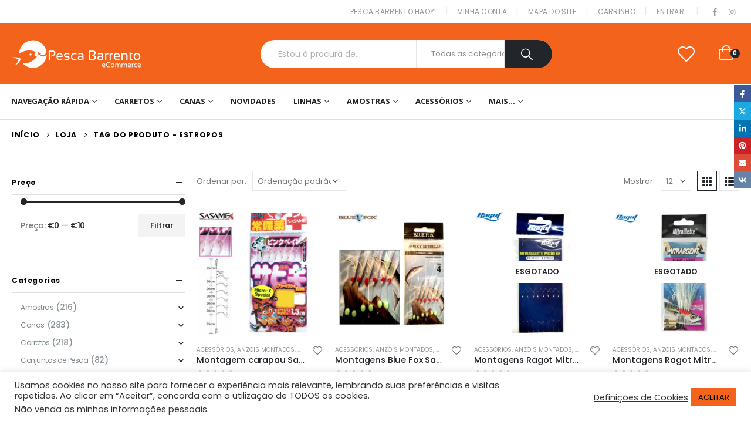

--- FILE ---
content_type: text/html; charset=UTF-8
request_url: https://pescabarrento.pt/produto-etiqueta/estropos/
body_size: 36059
content:
<!DOCTYPE html>
<html lang="pt-PT" prefix="og: http://ogp.me/ns# fb: http://ogp.me/ns/fb#">
<head><style>img.lazy{min-height:1px}</style><link rel="preload" href="https://pescabarrento.pt/wp-content/plugins/w3-total-cache/pub/js/lazyload.min.js" as="script">
<link rel="preload" href="https://pescabarrento.pt/wp-content/themes/porto/fonts/porto-font/porto.woff2" as="font" type="font/woff2" crossorigin /> 
<link rel="preload" href="https://pescabarrento.pt/wp-content/themes/porto/fonts/fontawesome_optimized/fa-solid-900.woff2" as="font" type="font/woff2" crossorigin /> 
<link rel="preload" href="https://pescabarrento.pt/wp-content/themes/porto/fonts/fontawesome_optimized/fa-regular-400.woff2" as="font" type="font/woff2" crossorigin /> 
<link rel="preload" href="https://pescabarrento.pt/wp-content/themes/porto/fonts/fontawesome_optimized/fa-brands-400.woff2" as="font" type="font/woff2" crossorigin /> 
<link rel="preload" href="https://pescabarrento.pt/wp-content/themes/porto/fonts/Simple-Line-Icons/Simple-Line-Icons.ttf" as="font" type="font/ttf" crossorigin /> 
<link rel="preload" href="https://pescabarrento.pt/wp-content/cache/fvm/min/1726149867-cssfd0e5ebc6e110adf6509c04e2cfc34f0854087ec8354f73f5c8272f810305.css" as="style" media="all" /> 
<link rel="preload" href="https://pescabarrento.pt/wp-content/cache/fvm/min/1726149867-css867f08c966d9b4d575028485b38a2b5f3d23c66d57831b074d0b97bc6b132.css" as="style" media="all" /> 
<link rel="preload" href="https://pescabarrento.pt/wp-content/cache/fvm/min/1726149867-css03cc317d0c6d77a17bce62c7da02cf1267e2fd581c295cfbe79f9bd1a97ab.css" as="style" media="all" /> 
<link rel="preload" href="https://pescabarrento.pt/wp-content/cache/fvm/min/1726149867-cssea64bd5b1a8004e7cb7c3aa9f19ec319c536aed6ad95fe877419798e4fb30.css" as="style" media="all" /> 
<link rel="preload" href="https://pescabarrento.pt/wp-content/cache/fvm/min/1726149867-csscb9f20bd406d8ddfcdfc71473be8e7391d0cb0437ea65c33eb1cc8cec8a2a.css" as="style" media="all" /> 
<link rel="preload" href="https://pescabarrento.pt/wp-content/cache/fvm/min/1726149867-css14d1be98aaac953dcda6536a49ea046c9b96b927d7f1c4e48f0866775f77d.css" as="style" media="all" /> 
<link rel="preload" href="https://pescabarrento.pt/wp-content/cache/fvm/min/1726149867-cssf0cec4f442ba4f2dea9db0788729e2354a0561475b1177978fc3cf062c753.css" as="style" media="all" />
<script data-cfasync="false">if(navigator.userAgent.match(/MSIE|Internet Explorer/i)||navigator.userAgent.match(/Trident\/7\..*?rv:11/i)){var href=document.location.href;if(!href.match(/[?&]iebrowser/)){if(href.indexOf("?")==-1){if(href.indexOf("#")==-1){document.location.href=href+"?iebrowser=1"}else{document.location.href=href.replace("#","?iebrowser=1#")}}else{if(href.indexOf("#")==-1){document.location.href=href+"&iebrowser=1"}else{document.location.href=href.replace("#","&iebrowser=1#")}}}}</script>
<script data-cfasync="false">class FVMLoader{constructor(e){this.triggerEvents=e,this.eventOptions={passive:!0},this.userEventListener=this.triggerListener.bind(this),this.delayedScripts={normal:[],async:[],defer:[]},this.allJQueries=[]}_addUserInteractionListener(e){this.triggerEvents.forEach(t=>window.addEventListener(t,e.userEventListener,e.eventOptions))}_removeUserInteractionListener(e){this.triggerEvents.forEach(t=>window.removeEventListener(t,e.userEventListener,e.eventOptions))}triggerListener(){this._removeUserInteractionListener(this),"loading"===document.readyState?document.addEventListener("DOMContentLoaded",this._loadEverythingNow.bind(this)):this._loadEverythingNow()}async _loadEverythingNow(){this._runAllDelayedCSS(),this._delayEventListeners(),this._delayJQueryReady(this),this._handleDocumentWrite(),this._registerAllDelayedScripts(),await this._loadScriptsFromList(this.delayedScripts.normal),await this._loadScriptsFromList(this.delayedScripts.defer),await this._loadScriptsFromList(this.delayedScripts.async),await this._triggerDOMContentLoaded(),await this._triggerWindowLoad(),window.dispatchEvent(new Event("wpr-allScriptsLoaded"))}_registerAllDelayedScripts(){document.querySelectorAll("script[type=fvmdelay]").forEach(e=>{e.hasAttribute("src")?e.hasAttribute("async")&&!1!==e.async?this.delayedScripts.async.push(e):e.hasAttribute("defer")&&!1!==e.defer||"module"===e.getAttribute("data-type")?this.delayedScripts.defer.push(e):this.delayedScripts.normal.push(e):this.delayedScripts.normal.push(e)})}_runAllDelayedCSS(){document.querySelectorAll("link[rel=fvmdelay]").forEach(e=>{e.setAttribute("rel","stylesheet")})}async _transformScript(e){return await this._requestAnimFrame(),new Promise(t=>{const n=document.createElement("script");let r;[...e.attributes].forEach(e=>{let t=e.nodeName;"type"!==t&&("data-type"===t&&(t="type",r=e.nodeValue),n.setAttribute(t,e.nodeValue))}),e.hasAttribute("src")?(n.addEventListener("load",t),n.addEventListener("error",t)):(n.text=e.text,t()),e.parentNode.replaceChild(n,e)})}async _loadScriptsFromList(e){const t=e.shift();return t?(await this._transformScript(t),this._loadScriptsFromList(e)):Promise.resolve()}_delayEventListeners(){let e={};function t(t,n){!function(t){function n(n){return e[t].eventsToRewrite.indexOf(n)>=0?"wpr-"+n:n}e[t]||(e[t]={originalFunctions:{add:t.addEventListener,remove:t.removeEventListener},eventsToRewrite:[]},t.addEventListener=function(){arguments[0]=n(arguments[0]),e[t].originalFunctions.add.apply(t,arguments)},t.removeEventListener=function(){arguments[0]=n(arguments[0]),e[t].originalFunctions.remove.apply(t,arguments)})}(t),e[t].eventsToRewrite.push(n)}function n(e,t){let n=e[t];Object.defineProperty(e,t,{get:()=>n||function(){},set(r){e["wpr"+t]=n=r}})}t(document,"DOMContentLoaded"),t(window,"DOMContentLoaded"),t(window,"load"),t(window,"pageshow"),t(document,"readystatechange"),n(document,"onreadystatechange"),n(window,"onload"),n(window,"onpageshow")}_delayJQueryReady(e){let t=window.jQuery;Object.defineProperty(window,"jQuery",{get:()=>t,set(n){if(n&&n.fn&&!e.allJQueries.includes(n)){n.fn.ready=n.fn.init.prototype.ready=function(t){e.domReadyFired?t.bind(document)(n):document.addEventListener("DOMContentLoaded2",()=>t.bind(document)(n))};const t=n.fn.on;n.fn.on=n.fn.init.prototype.on=function(){if(this[0]===window){function e(e){return e.split(" ").map(e=>"load"===e||0===e.indexOf("load.")?"wpr-jquery-load":e).join(" ")}"string"==typeof arguments[0]||arguments[0]instanceof String?arguments[0]=e(arguments[0]):"object"==typeof arguments[0]&&Object.keys(arguments[0]).forEach(t=>{delete Object.assign(arguments[0],{[e(t)]:arguments[0][t]})[t]})}return t.apply(this,arguments),this},e.allJQueries.push(n)}t=n}})}async _triggerDOMContentLoaded(){this.domReadyFired=!0,await this._requestAnimFrame(),document.dispatchEvent(new Event("DOMContentLoaded2")),await this._requestAnimFrame(),window.dispatchEvent(new Event("DOMContentLoaded2")),await this._requestAnimFrame(),document.dispatchEvent(new Event("wpr-readystatechange")),await this._requestAnimFrame(),document.wpronreadystatechange&&document.wpronreadystatechange()}async _triggerWindowLoad(){await this._requestAnimFrame(),window.dispatchEvent(new Event("wpr-load")),await this._requestAnimFrame(),window.wpronload&&window.wpronload(),await this._requestAnimFrame(),this.allJQueries.forEach(e=>e(window).trigger("wpr-jquery-load")),window.dispatchEvent(new Event("wpr-pageshow")),await this._requestAnimFrame(),window.wpronpageshow&&window.wpronpageshow()}_handleDocumentWrite(){const e=new Map;document.write=document.writeln=function(t){const n=document.currentScript,r=document.createRange(),i=n.parentElement;let a=e.get(n);void 0===a&&(a=n.nextSibling,e.set(n,a));const s=document.createDocumentFragment();r.setStart(s,0),s.appendChild(r.createContextualFragment(t)),i.insertBefore(s,a)}}async _requestAnimFrame(){return new Promise(e=>requestAnimationFrame(e))}static run(){const e=new FVMLoader(["keydown","mousemove","touchmove","touchstart","touchend","wheel"]);e._addUserInteractionListener(e)}}FVMLoader.run();</script>
<meta http-equiv="X-UA-Compatible" content="IE=edge" />
<meta http-equiv="Content-Type" content="text/html; charset=UTF-8" />
<meta name="viewport" content="width=device-width, initial-scale=1, minimum-scale=1" /><title>estropos - Pesca Barrento</title>
<meta name="robots" content="index, follow, max-snippet:-1, max-image-preview:large, max-video-preview:-1">
<link rel="canonical" href="https://pescabarrento.pt/produto-etiqueta/estropos/">
<meta property="og:url" content="https://pescabarrento.pt/produto-etiqueta/estropos/">
<meta property="og:site_name" content="Pesca Barrento">
<meta property="og:locale" content="pt_PT">
<meta property="og:type" content="object">
<meta property="og:title" content="estropos - Pesca Barrento">
<meta property="og:image" content="https://pescabarrento.pt/wp-content/uploads/2020/12/Pesca-Barrento-Loja-de-Pesca-Aveiro-Portugal.png">
<meta property="og:image:secure_url" content="https://pescabarrento.pt/wp-content/uploads/2020/12/Pesca-Barrento-Loja-de-Pesca-Aveiro-Portugal.png">
<meta property="fb:pages" content="101892717879995">
<meta property="fb:admins" content="1110546762302674">
<meta property="fb:app_id" content="186905656488671">
<meta name="twitter:card" content="summary">
<meta name="twitter:title" content="estropos - Pesca Barrento">
<meta name="twitter:image" content="https://pescabarrento.pt/wp-content/uploads/2020/12/Pesca-Barrento-Loja-de-Pesca-Aveiro-Portugal.png">
<link rel="alternate" type="application/rss+xml" title="Pesca Barrento &raquo; Feed" href="https://pescabarrento.pt/feed/" />
<link rel="alternate" type="application/rss+xml" title="Pesca Barrento &raquo; Feed de comentários" href="https://pescabarrento.pt/comments/feed/" />
<link rel="alternate" type="application/rss+xml" title="Feed Pesca Barrento &raquo; estropos Etiqueta" href="https://pescabarrento.pt/produto-etiqueta/estropos/feed/" />
<link rel="stylesheet" id="ao_optimized_gfonts" href="https://pescabarrento.pt/wp-content/cache/fvm/min/1726149867-cssfd0e5ebc6e110adf6509c04e2cfc34f0854087ec8354f73f5c8272f810305.css" media="all">
<link rel="profile" href="https://gmpg.org/xfn/11" /> 
<script>document.documentElement.className = document.documentElement.className + ' yes-js js_active js'</script>
<link media="all" href="https://pescabarrento.pt/wp-content/cache/fvm/min/1726149867-css867f08c966d9b4d575028485b38a2b5f3d23c66d57831b074d0b97bc6b132.css" rel="stylesheet">
<link rel="shortcut icon" href="//pescabarrento.pt/wp-content/uploads/2020/11/LOGO_PESCA_BARRENTO_QUADRADO_e_60x60.png" type="image/x-icon" />
<style id='wp-block-library-theme-inline-css' media="all">.wp-block-audio :where(figcaption){color:#555;font-size:13px;text-align:center}.is-dark-theme .wp-block-audio :where(figcaption){color:#ffffffa6}.wp-block-audio{margin:0 0 1em}.wp-block-code{border:1px solid #ccc;border-radius:4px;font-family:Menlo,Consolas,monaco,monospace;padding:.8em 1em}.wp-block-embed :where(figcaption){color:#555;font-size:13px;text-align:center}.is-dark-theme .wp-block-embed :where(figcaption){color:#ffffffa6}.wp-block-embed{margin:0 0 1em}.blocks-gallery-caption{color:#555;font-size:13px;text-align:center}.is-dark-theme .blocks-gallery-caption{color:#ffffffa6}:root :where(.wp-block-image figcaption){color:#555;font-size:13px;text-align:center}.is-dark-theme :root :where(.wp-block-image figcaption){color:#ffffffa6}.wp-block-image{margin:0 0 1em}.wp-block-pullquote{border-bottom:4px solid;border-top:4px solid;color:currentColor;margin-bottom:1.75em}.wp-block-pullquote cite,.wp-block-pullquote footer,.wp-block-pullquote__citation{color:currentColor;font-size:.8125em;font-style:normal;text-transform:uppercase}.wp-block-quote{border-left:.25em solid;margin:0 0 1.75em;padding-left:1em}.wp-block-quote cite,.wp-block-quote footer{color:currentColor;font-size:.8125em;font-style:normal;position:relative}.wp-block-quote.has-text-align-right{border-left:none;border-right:.25em solid;padding-left:0;padding-right:1em}.wp-block-quote.has-text-align-center{border:none;padding-left:0}.wp-block-quote.is-large,.wp-block-quote.is-style-large,.wp-block-quote.is-style-plain{border:none}.wp-block-search .wp-block-search__label{font-weight:700}.wp-block-search__button{border:1px solid #ccc;padding:.375em .625em}:where(.wp-block-group.has-background){padding:1.25em 2.375em}.wp-block-separator.has-css-opacity{opacity:.4}.wp-block-separator{border:none;border-bottom:2px solid;margin-left:auto;margin-right:auto}.wp-block-separator.has-alpha-channel-opacity{opacity:1}.wp-block-separator:not(.is-style-wide):not(.is-style-dots){width:100px}.wp-block-separator.has-background:not(.is-style-dots){border-bottom:none;height:1px}.wp-block-separator.has-background:not(.is-style-wide):not(.is-style-dots){height:2px}.wp-block-table{margin:0 0 1em}.wp-block-table td,.wp-block-table th{word-break:normal}.wp-block-table :where(figcaption){color:#555;font-size:13px;text-align:center}.is-dark-theme .wp-block-table :where(figcaption){color:#ffffffa6}.wp-block-video :where(figcaption){color:#555;font-size:13px;text-align:center}.is-dark-theme .wp-block-video :where(figcaption){color:#ffffffa6}.wp-block-video{margin:0 0 1em}:root :where(.wp-block-template-part.has-background){margin-bottom:0;margin-top:0;padding:1.25em 2.375em}</style>
<style id='yith-wcwl-main-inline-css' media="all">.yith-wcwl-share .share-links a{color:#FFF}.yith-wcwl-share .share-links a:hover{color:#FFF}.yith-wcwl-share a.facebook{background:#39599E;background-color:#39599E}.yith-wcwl-share a.facebook:hover{background:#595A5A;background-color:#595A5A}.yith-wcwl-share a.twitter{background:#45AFE2;background-color:#45AFE2}.yith-wcwl-share a.twitter:hover{background:#595A5A;background-color:#595A5A}.yith-wcwl-share a.pinterest{background:#AB2E31;background-color:#AB2E31}.yith-wcwl-share a.pinterest:hover{background:#595A5A;background-color:#595A5A}.yith-wcwl-share a.email{background:#FBB102;background-color:#FBB102}.yith-wcwl-share a.email:hover{background:#595A5A;background-color:#595A5A}.yith-wcwl-share a.whatsapp{background:#00A901;background-color:#00A901}.yith-wcwl-share a.whatsapp:hover{background:#595A5A;background-color:#595A5A}</style>
<style id='wpseopress-local-business-style-inline-css' media="all">span.wp-block-wpseopress-local-business-field{margin-right:8px}</style>
<style id='classic-theme-styles-inline-css' media="all">/*! This file is auto-generated */ .wp-block-button__link{color:#fff;background-color:#32373c;border-radius:9999px;box-shadow:none;text-decoration:none;padding:calc(.667em + 2px) calc(1.333em + 2px);font-size:1.125em}.wp-block-file__button{background:#32373c;color:#fff;text-decoration:none}</style>
<style id='global-styles-inline-css' media="all">:root{--wp--preset--aspect-ratio--square:1;--wp--preset--aspect-ratio--4-3:4/3;--wp--preset--aspect-ratio--3-4:3/4;--wp--preset--aspect-ratio--3-2:3/2;--wp--preset--aspect-ratio--2-3:2/3;--wp--preset--aspect-ratio--16-9:16/9;--wp--preset--aspect-ratio--9-16:9/16;--wp--preset--color--black:#000000;--wp--preset--color--cyan-bluish-gray:#abb8c3;--wp--preset--color--white:#ffffff;--wp--preset--color--pale-pink:#f78da7;--wp--preset--color--vivid-red:#cf2e2e;--wp--preset--color--luminous-vivid-orange:#ff6900;--wp--preset--color--luminous-vivid-amber:#fcb900;--wp--preset--color--light-green-cyan:#7bdcb5;--wp--preset--color--vivid-green-cyan:#00d084;--wp--preset--color--pale-cyan-blue:#8ed1fc;--wp--preset--color--vivid-cyan-blue:#0693e3;--wp--preset--color--vivid-purple:#9b51e0;--wp--preset--color--primary:var(--porto-primary-color);--wp--preset--color--secondary:var(--porto-secondary-color);--wp--preset--color--tertiary:var(--porto-tertiary-color);--wp--preset--color--quaternary:var(--porto-quaternary-color);--wp--preset--color--dark:var(--porto-dark-color);--wp--preset--color--light:var(--porto-light-color);--wp--preset--color--primary-hover:var(--porto-primary-light-5);--wp--preset--gradient--vivid-cyan-blue-to-vivid-purple:linear-gradient(135deg,rgba(6,147,227,1) 0%,rgb(155,81,224) 100%);--wp--preset--gradient--light-green-cyan-to-vivid-green-cyan:linear-gradient(135deg,rgb(122,220,180) 0%,rgb(0,208,130) 100%);--wp--preset--gradient--luminous-vivid-amber-to-luminous-vivid-orange:linear-gradient(135deg,rgba(252,185,0,1) 0%,rgba(255,105,0,1) 100%);--wp--preset--gradient--luminous-vivid-orange-to-vivid-red:linear-gradient(135deg,rgba(255,105,0,1) 0%,rgb(207,46,46) 100%);--wp--preset--gradient--very-light-gray-to-cyan-bluish-gray:linear-gradient(135deg,rgb(238,238,238) 0%,rgb(169,184,195) 100%);--wp--preset--gradient--cool-to-warm-spectrum:linear-gradient(135deg,rgb(74,234,220) 0%,rgb(151,120,209) 20%,rgb(207,42,186) 40%,rgb(238,44,130) 60%,rgb(251,105,98) 80%,rgb(254,248,76) 100%);--wp--preset--gradient--blush-light-purple:linear-gradient(135deg,rgb(255,206,236) 0%,rgb(152,150,240) 100%);--wp--preset--gradient--blush-bordeaux:linear-gradient(135deg,rgb(254,205,165) 0%,rgb(254,45,45) 50%,rgb(107,0,62) 100%);--wp--preset--gradient--luminous-dusk:linear-gradient(135deg,rgb(255,203,112) 0%,rgb(199,81,192) 50%,rgb(65,88,208) 100%);--wp--preset--gradient--pale-ocean:linear-gradient(135deg,rgb(255,245,203) 0%,rgb(182,227,212) 50%,rgb(51,167,181) 100%);--wp--preset--gradient--electric-grass:linear-gradient(135deg,rgb(202,248,128) 0%,rgb(113,206,126) 100%);--wp--preset--gradient--midnight:linear-gradient(135deg,rgb(2,3,129) 0%,rgb(40,116,252) 100%);--wp--preset--font-size--small:13px;--wp--preset--font-size--medium:20px;--wp--preset--font-size--large:36px;--wp--preset--font-size--x-large:42px;--wp--preset--font-family--inter:"Inter", sans-serif;--wp--preset--font-family--cardo:Cardo;--wp--preset--spacing--20:0.44rem;--wp--preset--spacing--30:0.67rem;--wp--preset--spacing--40:1rem;--wp--preset--spacing--50:1.5rem;--wp--preset--spacing--60:2.25rem;--wp--preset--spacing--70:3.38rem;--wp--preset--spacing--80:5.06rem;--wp--preset--shadow--natural:6px 6px 9px rgba(0, 0, 0, 0.2);--wp--preset--shadow--deep:12px 12px 50px rgba(0, 0, 0, 0.4);--wp--preset--shadow--sharp:6px 6px 0px rgba(0, 0, 0, 0.2);--wp--preset--shadow--outlined:6px 6px 0px -3px rgba(255, 255, 255, 1), 6px 6px rgba(0, 0, 0, 1);--wp--preset--shadow--crisp:6px 6px 0px rgba(0, 0, 0, 1)}:where(.is-layout-flex){gap:.5em}:where(.is-layout-grid){gap:.5em}body .is-layout-flex{display:flex}.is-layout-flex{flex-wrap:wrap;align-items:center}.is-layout-flex>:is(*,div){margin:0}body .is-layout-grid{display:grid}.is-layout-grid>:is(*,div){margin:0}:where(.wp-block-columns.is-layout-flex){gap:2em}:where(.wp-block-columns.is-layout-grid){gap:2em}:where(.wp-block-post-template.is-layout-flex){gap:1.25em}:where(.wp-block-post-template.is-layout-grid){gap:1.25em}.has-black-color{color:var(--wp--preset--color--black)!important}.has-cyan-bluish-gray-color{color:var(--wp--preset--color--cyan-bluish-gray)!important}.has-white-color{color:var(--wp--preset--color--white)!important}.has-pale-pink-color{color:var(--wp--preset--color--pale-pink)!important}.has-vivid-red-color{color:var(--wp--preset--color--vivid-red)!important}.has-luminous-vivid-orange-color{color:var(--wp--preset--color--luminous-vivid-orange)!important}.has-luminous-vivid-amber-color{color:var(--wp--preset--color--luminous-vivid-amber)!important}.has-light-green-cyan-color{color:var(--wp--preset--color--light-green-cyan)!important}.has-vivid-green-cyan-color{color:var(--wp--preset--color--vivid-green-cyan)!important}.has-pale-cyan-blue-color{color:var(--wp--preset--color--pale-cyan-blue)!important}.has-vivid-cyan-blue-color{color:var(--wp--preset--color--vivid-cyan-blue)!important}.has-vivid-purple-color{color:var(--wp--preset--color--vivid-purple)!important}.has-black-background-color{background-color:var(--wp--preset--color--black)!important}.has-cyan-bluish-gray-background-color{background-color:var(--wp--preset--color--cyan-bluish-gray)!important}.has-white-background-color{background-color:var(--wp--preset--color--white)!important}.has-pale-pink-background-color{background-color:var(--wp--preset--color--pale-pink)!important}.has-vivid-red-background-color{background-color:var(--wp--preset--color--vivid-red)!important}.has-luminous-vivid-orange-background-color{background-color:var(--wp--preset--color--luminous-vivid-orange)!important}.has-luminous-vivid-amber-background-color{background-color:var(--wp--preset--color--luminous-vivid-amber)!important}.has-light-green-cyan-background-color{background-color:var(--wp--preset--color--light-green-cyan)!important}.has-vivid-green-cyan-background-color{background-color:var(--wp--preset--color--vivid-green-cyan)!important}.has-pale-cyan-blue-background-color{background-color:var(--wp--preset--color--pale-cyan-blue)!important}.has-vivid-cyan-blue-background-color{background-color:var(--wp--preset--color--vivid-cyan-blue)!important}.has-vivid-purple-background-color{background-color:var(--wp--preset--color--vivid-purple)!important}.has-black-border-color{border-color:var(--wp--preset--color--black)!important}.has-cyan-bluish-gray-border-color{border-color:var(--wp--preset--color--cyan-bluish-gray)!important}.has-white-border-color{border-color:var(--wp--preset--color--white)!important}.has-pale-pink-border-color{border-color:var(--wp--preset--color--pale-pink)!important}.has-vivid-red-border-color{border-color:var(--wp--preset--color--vivid-red)!important}.has-luminous-vivid-orange-border-color{border-color:var(--wp--preset--color--luminous-vivid-orange)!important}.has-luminous-vivid-amber-border-color{border-color:var(--wp--preset--color--luminous-vivid-amber)!important}.has-light-green-cyan-border-color{border-color:var(--wp--preset--color--light-green-cyan)!important}.has-vivid-green-cyan-border-color{border-color:var(--wp--preset--color--vivid-green-cyan)!important}.has-pale-cyan-blue-border-color{border-color:var(--wp--preset--color--pale-cyan-blue)!important}.has-vivid-cyan-blue-border-color{border-color:var(--wp--preset--color--vivid-cyan-blue)!important}.has-vivid-purple-border-color{border-color:var(--wp--preset--color--vivid-purple)!important}.has-vivid-cyan-blue-to-vivid-purple-gradient-background{background:var(--wp--preset--gradient--vivid-cyan-blue-to-vivid-purple)!important}.has-light-green-cyan-to-vivid-green-cyan-gradient-background{background:var(--wp--preset--gradient--light-green-cyan-to-vivid-green-cyan)!important}.has-luminous-vivid-amber-to-luminous-vivid-orange-gradient-background{background:var(--wp--preset--gradient--luminous-vivid-amber-to-luminous-vivid-orange)!important}.has-luminous-vivid-orange-to-vivid-red-gradient-background{background:var(--wp--preset--gradient--luminous-vivid-orange-to-vivid-red)!important}.has-very-light-gray-to-cyan-bluish-gray-gradient-background{background:var(--wp--preset--gradient--very-light-gray-to-cyan-bluish-gray)!important}.has-cool-to-warm-spectrum-gradient-background{background:var(--wp--preset--gradient--cool-to-warm-spectrum)!important}.has-blush-light-purple-gradient-background{background:var(--wp--preset--gradient--blush-light-purple)!important}.has-blush-bordeaux-gradient-background{background:var(--wp--preset--gradient--blush-bordeaux)!important}.has-luminous-dusk-gradient-background{background:var(--wp--preset--gradient--luminous-dusk)!important}.has-pale-ocean-gradient-background{background:var(--wp--preset--gradient--pale-ocean)!important}.has-electric-grass-gradient-background{background:var(--wp--preset--gradient--electric-grass)!important}.has-midnight-gradient-background{background:var(--wp--preset--gradient--midnight)!important}.has-small-font-size{font-size:var(--wp--preset--font-size--small)!important}.has-medium-font-size{font-size:var(--wp--preset--font-size--medium)!important}.has-large-font-size{font-size:var(--wp--preset--font-size--large)!important}.has-x-large-font-size{font-size:var(--wp--preset--font-size--x-large)!important}:where(.wp-block-post-template.is-layout-flex){gap:1.25em}:where(.wp-block-post-template.is-layout-grid){gap:1.25em}:where(.wp-block-columns.is-layout-flex){gap:2em}:where(.wp-block-columns.is-layout-grid){gap:2em}:root :where(.wp-block-pullquote){font-size:1.5em;line-height:1.6}</style>
<style id='woocommerce-inline-inline-css' media="all">.woocommerce form .form-row .required{visibility:visible}</style>
<link rel='stylesheet' id='porto-css-vars-css' href='https://pescabarrento.pt/wp-content/cache/fvm/min/1726149867-css03cc317d0c6d77a17bce62c7da02cf1267e2fd581c295cfbe79f9bd1a97ab.css' media='all' />
<link rel='stylesheet' id='js_composer_front-css' href='https://pescabarrento.pt/wp-content/cache/fvm/min/1726149867-cssea64bd5b1a8004e7cb7c3aa9f19ec319c536aed6ad95fe877419798e4fb30.css' media='all' />
<link rel='stylesheet' id='bootstrap-css' href='https://pescabarrento.pt/wp-content/cache/fvm/min/1726149867-csscb9f20bd406d8ddfcdfc71473be8e7391d0cb0437ea65c33eb1cc8cec8a2a.css' media='all' />
<link rel='stylesheet' id='porto-shortcodes-css' href='https://pescabarrento.pt/wp-content/cache/fvm/min/1726149867-css14d1be98aaac953dcda6536a49ea046c9b96b927d7f1c4e48f0866775f77d.css' media='all' />
<link rel='stylesheet' id='porto-dynamic-style-css' href='https://pescabarrento.pt/wp-content/cache/fvm/min/1726149867-cssf0cec4f442ba4f2dea9db0788729e2354a0561475b1177978fc3cf062c753.css' media='all' />
<style id='porto-style-inline-css' media="all">.side-header-narrow-bar-logo{max-width:170px}.page-top .page-title-wrap{line-height:0}.page-top .page-title:not(.b-none):after{content:'';position:absolute;width:100%;left:0;border-bottom:1px solid var(--porto-primary-color);bottom:-16px}body.single-product .page-top .breadcrumbs-wrap{padding-right:55px}#header.sticky-header .main-menu>li.menu-item>a,#header.sticky-header .main-menu>li.menu-custom-content a{color:#222529}#header.sticky-header .main-menu>li.menu-item:hover>a,#header.sticky-header .main-menu>li.menu-item.active:hover>a,#header.sticky-header .main-menu>li.menu-custom-content:hover a{color:#ff6840}h1,h2,h3,h4,h5{letter-spacing:-.01em}@media (min-width:1440px){.container{max-width:1420px}#header .searchform.searchform-cats input{width:350px}}.section-title{text-transform:none;font-weight:600}#header .header-top .mega-menu>li.menu-item>a,#header .header-top,.welcome-msg{font-weight:400}.sticky-header .main-menu-wrap .menu-left{width:125px}#main-menu .mega-menu>li.menu-item{margin-right:30px}#header .searchform{line-height:48px;border:none;font-size:14px}#header .searchform input{padding-left:30px}#header .searchform button{border-radius:0 25px 25px 0;font-size:20px;color:#fff;background:#222529}#header .searchform button i:before{font-weight:400}@media (min-width:768px){#header .searchform select,#header .searchform .selectric .label{padding:0 25px}#header .searchform .selectric-cat,#header .searchform select{width:150px;font-size:13px}#header .searchform button{padding:0 24px 0 20px}#header .searchform .live-search-list{right:64px}}#header .searchform input,#header .searchform select,#header .searchform .selectric .label,#header .searchform button{height:48px;line-height:inherit}#header .top-links>li.menu-item:after{color:#e7e7e7;margin:0 15px 0 10px;opacity:1;font-size:1.2em}#header .gap{margin:0 15px;color:#e7e7e7;font-size:1.2em}#header .mobile-toggle{background:none}#mini-cart .minicart-icon{width:25px;height:20px;border:2px solid #fff;border-radius:0 0 5px 5px;position:relative;opacity:.9;top:1px}#mini-cart .minicart-icon:before{content:'';position:absolute;border:2px solid;border-color:inherit;border-bottom:none;border-radius:10px 10px 0 0;left:50%;top:-8px;margin-left:-7.5px;width:15px;height:11px}#mini-cart .cart-head:after{display:none}#header:not(.sticky-header) #mini-cart .cart-head{padding-right:0;min-width:45px}#mini-cart .cart-items{right:-11px;top:1px;background:#222529}.sticky-header #mini-cart .minicart-icon{border-color:#222529}#mini-cart .cart-popup:before{right:11.7px}#mini-cart .cart-popup:after{right:11px}.page-top{font-weight:700;letter-spacing:.05em}.section{padding:70px 0 20px;margin:0}#header .header-contact{border:none;font-size:27px;padding:0;margin-right:.5rem}#header.sticky-header .header-contact{margin:0 .375rem 0 .5rem}#header.sticky-header .header-contact a,#header.sticky-header .mobile-toggle{color:#222529}@media (max-width:991px){#header .header-contact{display:inline-block;margin:0 0 0 .5rem!important}}.home .header-wrapper{box-shadow:0 28px 57px rgba(0,0,0,.06);z-index:99}.home-subcats .porto-sicon-box{border:1px solid #f4f4f4;padding:2rem;display:block}.home-subcats .porto-sicon-left .porto-sicon-img{margin-right:2rem}.home-subcats .btn,.home-ads .btn{font-size:12px;font-weight:700;letter-spacing:-.025em;text-transform:uppercase;padding:.5rem 1.25rem}.home-subcats .porto-sicon-header+.porto-sicon-description{margin-top:10px}.home-subcats .porto-sicon-left{vertical-align:middle}.porto-sicon-box{margin-bottom:0}.h-100>.porto-ultimate-content-box{height:100%;display:-ms-flexbox;display:flex;-ms-flex-direction:column;flex-direction:column;-ms-flex-pack:center;justify-content:center}.home-banner h1,.home-banner h2,.home-banner h3{letter-spacing:-.02em}.vc_custom_heading>small{font-size:50%!important;font-weight:inherit;vertical-align:top;line-height:1.6;display:inline-block!important}.btn-modern.btn-lg{font-size:1em;padding:1.15em 2.25em;font-weight:700}html .btn-light,html .btn-light:hover,html .btn-light:focus{color:#212529}@media (min-width:1260px){.pl-xl-6{padding-left:70px!important}}.top-heading i{font-weight:700;font-style:normal;display:inline-block;padding:8px .5em;margin-right:.25em;background:linear-gradient(to right,#ec7200,#ffaa01);color:#fff;transform:rotate(-1deg)}.post-carousel .post-item{position:relative}.post-carousel .post-item .post-date{position:absolute;top:10px;left:10px;margin:0}.post-carousel .post-item .post-date~*{margin-left:0}.post-item .post-date{letter-spacing:.05em;width:44px}.post-item .post-date .day{background:#323232;color:#fff;padding-bottom:0;line-height:1;font-size:18px}.post-item .post-date .month{background:#323232;line-height:1.2;padding-bottom:10px;text-transform:uppercase}.post-item .read-more{color:#ec7200;display:inline-block;font-weight:400!important}ul.products li.product{transition:box-shadow .2s;padding-top:10px}ul.products li.product:hover,ul.products li.product-category:hover .thumb-info{box-shadow:0 5px 25px 0 rgba(0,0,0,.1)}ul.products li.product:hover .product-image,ul.products-slider li.product:hover{box-shadow:none}ul.products li.product-category .thumb-info{background:#fff}ul.products li.product-category .thumb-info-title{transition:none}ul.products li.product-category .thumb-info-title h3{font-size:15px;font-weight:600;text-transform:none}ul.products li.product-category:hover .thumb-info-title{color:#ff6840}li.product-outimage_aq_onimage .add-links .quickview{background:#222529}.tab-content ul.products .category-list,.tab-content ul.products li.product-col .rating-wrap{display:none}.price{color:#444}ul.products li.product-col h3,.product-title{color:#222329}ul.products li.product-col .quickview{font-family:inherit;font-size:11px;font-weight:700;letter-spacing:.025em}#main>.container>.shop-loop-before{margin-top:20px;margin-bottom:20px}.top_sale_product{border:3px solid #f4631b}.top_sale_product .product .category-list,.top_sale_product .add-links-wrap,.top_sale_product .sale-product-daily-deal:before{display:none}.top_sale_product .product{box-shadow:none!important;padding-top:0!important}.top_sale_product .product-inner{text-align:center;position:relative}.top_sale_product ul.products .product .product-content{padding:.25rem 1rem 3rem;display:flex;flex-direction:column}.top_sale_product ul.products,.top_sale_product ul.products li.product-col .product-image,.top_sale_product ul.products li.product-col .rating-wrap{margin-bottom:.25rem}.top_sale_product .product-image:before{content:'Flash Deals';position:absolute;left:0;width:100%;z-index:2;top:1rem;color:#222529;font-size:16px;font-weight:700}.top_sale_product .product-image .labels{right:-3px;left:auto;top:-3px;letter-spacing:-.01em}.top_sale_product .product-image .labels:before{content:'SALE';display:block;padding:5px 11px;font-size:16px;font-weight:700;background:#f4631b;color:#fff}.top_sale_product .product-image .labels .onsale{font-size:14px;line-height:16px;font-weight:700;background:#222529}.top_sale_product .sale-product-daily-deal{bottom:-8.5rem;color:#444;background:#f4f4f4;border-radius:2rem;left:15%;right:15%}.top_sale_product .products li.product-col h3{font-size:16px;margin-bottom:0}.top_sale_product .star-rating{display:inline-block}.top_sale_product .sale-product-daily-deal .daily-deal-title{color:#444}body.woocommerce-page.archive .sidebar-content .widget .widget-title{font-size:12px;color:#000;font-weight:700;letter-spacing:.05em;border-bottom:1px solid #dfdfdf;padding:8px 0;margin:0 0 10px -15px}.woocommerce-page .sidebar-content .widget-title{font-size:12px;color:#000;font-weight:700;letter-spacing:.05em}body.woocommerce-page.archive .sidebar-content{border:none}body.woocommerce-page.archive .sidebar-content aside.widget{padding:0 0 0 15px;margin-bottom:30px;border-bottom:none}.sidebar .product-categories li>a,.widget_layered_nav ul li>a{font-size:12px;font-weight:400;color:#000}.sidebar .product-categories li>a:hover{color:#000}.sidebar .product-categories li>a,.widget>div>ul,.widget>ul{font-weight:400;font-size:12px}.widget>div>ul li,.widget>ul li{line-height:1.8}.sidebar-content .filter-item-list{display:block}.sidebar-content .filter-item-list .filter-color{margin-bottom:10px;text-indent:35px;line-height:16px}.widget_product_categories .widget-title .toggle,.widget_price_filter .widget-title .toggle,.widget_layered_nav .widget-title .toggle,.widget_layered_nav_filters .widget-title .toggle,.widget_rating_filter .widget-title .toggle{right:-4px}.widget_product_categories ul li .toggle{font-size:12px}.woocommerce-pagination ul li .page-numbers{font-weight:700;font-size:14px;color:#706f6c}.woocommerce-pagination ul li .prev,.woocommerce-pagination ul li .next{border:none}.footer-top{padding-top:20px;padding-bottom:20px;border-top:1px solid #ec7200;border-bottom:1px solid #ec7200}#footer .widgettitle,#footer .widget-title{font-size:16px;font-weight:700;text-transform:none}#footer .footer-bottom{font-size:13px}.footer-top .widget_wysija_cont{display:table;width:100%}.footer-top .wysija-paragraph{display:table-cell;vertical-align:middle}.footer-top .widget_wysija_cont .wysija-input{border-radius:24px 0 0 24px;padding-left:25px;border:none;height:48px;font-size:1em}.footer-top .widget_wysija_cont .wysija-submit{padding-left:25px;padding-right:30px;border-radius:0 24px 24px 0;height:48px;font-size:12px;font-weight:600;background:#333}#footer .footer-main>.container{padding-top:3rem;padding-bottom:1rem}#footer .footer-main>.container:after{display:block;content:'';position:absolute;left:10px;bottom:0;width:calc(100% - 20px);border-bottom:1px solid #e1e1e1}#footer .widget_product_categories>ul,#footer .widget_product_categories li>a{padding:0}#footer .widget_product_categories .toggle{display:none}#footer .footer-bottom .footer-center{text-align:right}#footer .footer-bottom .footer-center img{max-width:200px}#footer .widget.contact-info i{display:none}.widget.contact-info .contact-info-block .contact-details strong,.widget.contact-info .contact-info-block .contact-details span{padding-left:0}#footer .widget.contact-info .contact-details strong,#footer .follow-us .widget-title{font-weight:600;font-size:11px;line-height:1;text-transform:uppercase;color:#777;margin-bottom:0}.widget.contact-info .contact-info-block .contact-details span,#footer .contact-info-block .contact-details a{font-size:16px;color:#222529;font-weight:700}#footer .follow-us a{box-shadow:none;margin:4px 0 0}@media (min-width:768px){.footer-main .col-lg-6,#footer .contact-details{display:-ms-flexbox;display:flex;-ms-flex-wrap:wrap;flex-wrap:wrap}#footer .contact-details li{max-width:50%;-ms-flex:0 0 50%;flex:0 0 50%}.footer-main .col-lg-6>.widget:first-child{max-width:100%;-ms-flex:0 0 100%;flex:0 0 100%}.footer-main .col-lg-6 .widget.contact-info{max-width:60%;-ms-flex:0 0 60%;flex:0 0 60%}}#header .main-menu .popup a{color:#776f6e;margin-bottom:6px}#header .main-menu .narrow li.menu-item>a{font-size:11px;padding-top:0;padding-bottom:0}.es-field-wrap{display:inline-block}.posts-woocommerce .hentry .meta-author{display:none}.hentry .post-meta .meta-author{display:none}#content .hentry .post-author{display:none}#footer .footer-main .container{padding-bottom:0}.owl-carousel,.owl-stage-outer{height:auto!important}.ct-ultimate-gdpr-cookie-bottomPanel-padding{padding-bottom:0!important}</style> 
<script src="https://pescabarrento.pt/wp-includes/js/jquery/jquery.min.js" id="jquery-core-js"></script>
<script id="cookie-law-info-js-extra">var Cli_Data = {"nn_cookie_ids":["CONSENT","yt.innertube::nextId","yt.innertube::requests","yt-remote-device-id","yt-remote-connected-devices","cookielawinfo-checkbox-others","cookielawinfo-checkbox-uncategorized","cookielawinfo-checkbox-analytics","cookielawinfo-checkbox-advertisement","cookielawinfo-checkbox-performance","_GRECAPTCHA","_fbp","wp_woocommerce_session_40c8678d91ae44c07e6c8cee325f2a0d","CookieLawInfoConsent","cookielawinfo-checkbox-functional","IDE","IDE","IDE","GPS","GPS","GPS","YSC","YSC","YSC","IDE","YSC","GPS","_gat_gtag_*","_ga","_ga","_ga","_gid","_gid","_gid","_ga","_gat_gtag_*","_gat_gtag_*","VISITOR_INFO1_LIVE","VISITOR_INFO1_LIVE","VISITOR_INFO1_LIVE","VISITOR_INFO1_LIVE","_gat_gtag_UA_*","_gid"],"cookielist":[],"non_necessary_cookies":{"necessary":["_GRECAPTCHA","CookieLawInfoConsent"],"others":["wp_woocommerce_session_40c8678d91ae44c07e6c8cee325f2a0d"],"uncategorized":["wp-wpml_current_language"],"analytics":["CONSENT","GPS","_ga","_gid","_gat_gtag_UA_*"],"advertisement":["yt-remote-device-id","yt-remote-connected-devices","yt.innertube::requests","yt.innertube::nextId","_fbp","IDE","VISITOR_INFO1_LIVE"],"performance":["YSC"]},"ccpaEnabled":"fffffff","ccpaRegionBased":"fffffff","ccpaBarEnabled":"fffffff","strictlyEnabled":["necessary","obligatoire"],"ccpaType":"ccpa_gdpr","js_blocking":"1","custom_integration":"","triggerDomRefresh":"","secure_cookies":""};
var cli_cookiebar_settings = {"animate_speed_hide":"500","animate_speed_show":"500","background":"#FFF","border":"#b1a6a6c2","border_on":"","button_1_button_colour":"#f4631b","button_1_button_hover":"#c34f16","button_1_link_colour":"#000000","button_1_as_button":"1","button_1_new_win":"","button_2_button_colour":"#333","button_2_button_hover":"#292929","button_2_link_colour":"#444","button_2_as_button":"","button_2_hidebar":"","button_3_button_colour":"#ffffff","button_3_button_hover":"#cccccc","button_3_link_colour":"#c4c4c4","button_3_as_button":"1","button_3_new_win":"","button_4_button_colour":"#000","button_4_button_hover":"#000000","button_4_link_colour":"#333333","button_4_as_button":"","button_7_button_colour":"#61a229","button_7_button_hover":"#4e8221","button_7_link_colour":"#fff","button_7_as_button":"1","button_7_new_win":"","font_family":"inherit","header_fix":"","notify_animate_hide":"","notify_animate_show":"","notify_div_id":"#cookie-law-info-bar","notify_position_horizontal":"right","notify_position_vertical":"bottom","scroll_close":"","scroll_close_reload":"","accept_close_reload":"","reject_close_reload":"","showagain_tab":"1","showagain_background":"#fff","showagain_border":"#000","showagain_div_id":"#cookie-law-info-again","showagain_x_position":"100px","text":"#333333","show_once_yn":"","show_once":"10000","logging_on":"","as_popup":"","popup_overlay":"1","bar_heading_text":"","cookie_bar_as":"banner","popup_showagain_position":"bottom-right","widget_position":"left"};
var log_object = {"ajax_url":"https:\/\/pescabarrento.pt\/wp-admin\/admin-ajax.php"};</script>
<script id="cookie-law-info-ccpa-js-extra">var ccpa_data = {"opt_out_prompt":"Do you really wish to opt out?","opt_out_confirm":"Confirm","opt_out_cancel":"Cancel"};</script>
<script id="wc-add-to-cart-js-extra">var wc_add_to_cart_params = {"ajax_url":"\/wp-admin\/admin-ajax.php","wc_ajax_url":"\/?wc-ajax=%%endpoint%%","i18n_view_cart":"Ver carrinho","cart_url":"https:\/\/pescabarrento.pt\/carrinho\/","is_cart":"","cart_redirect_after_add":"no"};</script>
<script id="woocommerce-js-extra">var woocommerce_params = {"ajax_url":"\/wp-admin\/admin-ajax.php","wc_ajax_url":"\/?wc-ajax=%%endpoint%%"};</script>
<script id="wc-cart-fragments-js-extra">var wc_cart_fragments_params = {"ajax_url":"\/wp-admin\/admin-ajax.php","wc_ajax_url":"\/?wc-ajax=%%endpoint%%","cart_hash_key":"wc_cart_hash_91d37cd7bbfa6da0018f99666acc3a53","fragment_name":"wc_fragments_91d37cd7bbfa6da0018f99666acc3a53","request_timeout":"15000"};</script>
<script></script>
<script>document.documentElement.className = document.documentElement.className.replace('no-js', 'js');</script>
<style media="all">.no-js img.lazyload{display:none}figure.wp-block-image img.lazyloading{min-width:150px}.lazyload,.lazyloading{opacity:0}.lazyloaded{opacity:1;transition:opacity 400ms;transition-delay:0ms}</style> 
<script type="text/javascript">WebFontConfig = {
google: { families: [ 'Poppins:400,400italic,500,600,700,800','Playfair+Display:400,700','Open+Sans:600,700' ] }
};
(function(d) {
var wf = d.createElement('script'), s = d.scripts[d.scripts.length - 1];
wf.src = 'https://pescabarrento.pt/wp-content/themes/porto/js/libs/webfont.js';
wf.async = true;
s.parentNode.insertBefore(wf, s);
})(document);</script>
<noscript><style>.woocommerce-product-gallery{ opacity: 1 !important; }</style></noscript>
<style id='wp-fonts-local' media="all">@font-face{font-family:Inter;font-style:normal;font-weight:300 900;font-display:fallback;src:url(https://pescabarrento.pt/wp-content/plugins/woocommerce/assets/fonts/Inter-VariableFont_slnt,wght.woff2) format('woff2');font-stretch:normal}@font-face{font-family:Cardo;font-style:normal;font-weight:400;font-display:fallback;src:url(https://pescabarrento.pt/wp-content/plugins/woocommerce/assets/fonts/cardo_normal_400.woff2) format('woff2')}</style>
<link rel="icon" href="https://pescabarrento.pt/wp-content/uploads/2020/11/cropped-LOGO_PESCA_BARRENTO_QUADRADO_e_60x60-192x192.png" sizes="192x192" /> 
<noscript><style>.wpb_animate_when_almost_visible { opacity: 1; }</style></noscript>
</head>
<body class="archive tax-product_tag term-estropos term-2164 wp-embed-responsive theme-porto woocommerce woocommerce-page woocommerce-no-js porto-breadcrumbs-bb full blog-1 wpb-js-composer js-comp-ver-7.9 vc_responsive"><div class="page-wrapper"><div class="header-wrapper"><header id="header" class="header-separate header-1 sticky-menu-header"><div class="header-top"><div class="container"><div class="header-left"></div><div class="header-right"> <span class="welcome-msg">PESCA BARRENTO HAOY!</span><span class="gap">|</span><ul id="menu-navegacao-superior" class="top-links mega-menu show-arrow"><li id="nav-menu-item-2387" class="menu-item menu-item-type-post_type menu-item-object-page narrow"><a href="https://pescabarrento.pt/minha-conta/">Minha conta</a></li><li id="nav-menu-item-2306" class="menu-item menu-item-type-post_type menu-item-object-page narrow"><a href="https://pescabarrento.pt/mapa-site/">Mapa do Site</a></li><li id="nav-menu-item-2388" class="menu-item menu-item-type-post_type menu-item-object-page narrow"><a href="https://pescabarrento.pt/carrinho/">Carrinho</a></li><li class="menu-item"><a class="porto-link-login" href="https://pescabarrento.pt/minha-conta/">Entrar</a></li></ul><span class="gap">|</span><div class="share-links"> <a target="_blank" rel="noopener noreferrer" class="share-facebook" href="#" title="Facebook"></a> <a target="_blank" rel="noopener noreferrer" class="share-instagram" href="#" title="Instagram"></a></div></div></div></div><div class="header-main"><div class="container header-row"><div class="header-left"> <a class="mobile-toggle" href="#" aria-label="Mobile Menu"><i class="fas fa-bars"></i></a><div class="logo"> <a href="https://pescabarrento.pt/" title="Pesca Barrento - Loja de Canas e Carretos e Tudo para Pesca" rel="home"> <img class="img-responsive sticky-logo sticky-retina-logo lazyload" data-src="//pescabarrento.pt/wp-content/uploads/2020/11/LOGO_PESCA_BARRENTO_LARANJA_PRETO_e_173x38.png" alt="Pesca Barrento" src="[data-uri]" style="--smush-placeholder-width: 173px; --smush-placeholder-aspect-ratio: 173/38;" />
<noscript><img class="img-responsive sticky-logo sticky-retina-logo lazy" src="data:image/svg+xml,%3Csvg%20xmlns='http://www.w3.org/2000/svg'%20viewBox='0%200%201%201'%3E%3C/svg%3E" data-src="//pescabarrento.pt/wp-content/uploads/2020/11/LOGO_PESCA_BARRENTO_LARANJA_PRETO_e_173x38.png" alt="Pesca Barrento" /></noscript>
<img class="img-responsive standard-logo retina-logo lazyload" width="220" height="49" data-src="//pescabarrento.pt/wp-content/uploads/2020/11/LOGO_PESCA_BARRENTO_BRANCO.png" alt="Pesca Barrento" src="[data-uri]" style="--smush-placeholder-width: 220px; --smush-placeholder-aspect-ratio: 220/49;" />
<noscript><img class="img-responsive standard-logo retina-logo lazy" width="220" height="49" src="data:image/svg+xml,%3Csvg%20xmlns='http://www.w3.org/2000/svg'%20viewBox='0%200%20220%2049'%3E%3C/svg%3E" data-src="//pescabarrento.pt/wp-content/uploads/2020/11/LOGO_PESCA_BARRENTO_BRANCO.png" alt="Pesca Barrento" /></noscript>
</a></div></div><div class="header-center"><div class="searchform-popup"><a class="search-toggle" aria-label="Search Toggle" href="#"><i class="porto-icon-magnifier"></i><span class="search-text">Pesquisar</span></a><form action="https://pescabarrento.pt/" method="get" class="searchform search-layout-advanced searchform-cats"><div class="searchform-fields"> <span class="text"><input name="s" type="text" value="" placeholder="Estou à procura de..." autocomplete="off" /></span> <input type="hidden" name="post_type" value="product"/> <select name='product_cat' id='product_cat' class='cat'><option value='0'>Todas as categorias</option><option class="level-0" value="acessorios">Acessórios</option><option class="level-1" value="agulhas-para-iscar">&nbsp;&nbsp;&nbsp;Agulhas para Iscar</option><option class="level-1" value="arcas-termicas">&nbsp;&nbsp;&nbsp;Arcas Térmicas</option><option class="level-1" value="balancas">&nbsp;&nbsp;&nbsp;Balanças</option><option class="level-1" value="boias-bombetes-peoes">&nbsp;&nbsp;&nbsp;Bóias / bombetes / peões</option><option class="level-1" value="caixas">&nbsp;&nbsp;&nbsp;Caixas</option><option class="level-1" value="carros">&nbsp;&nbsp;&nbsp;Carros</option><option class="level-1" value="chumbo">&nbsp;&nbsp;&nbsp;Chumbo</option><option class="level-1" value="desembuchadores">&nbsp;&nbsp;&nbsp;Desembuchadores</option><option class="level-1" value="discos-placas-em-eva-para-montagens">&nbsp;&nbsp;&nbsp;Discos &amp; Placas em Eva para Montagens</option><option class="level-1" value="facas-tesouras-corta-fios">&nbsp;&nbsp;&nbsp;Facas, Tesouras, Corta Fios</option><option class="level-1" value="ferramentas">&nbsp;&nbsp;&nbsp;Ferramentas</option><option class="level-1" value="iluminacao-lanternas-starlights">&nbsp;&nbsp;&nbsp;Iluminação / Lanternas / Starlights</option><option class="level-1" value="lubrificantes">&nbsp;&nbsp;&nbsp;Lubrificantes</option><option class="level-1" value="malas-bolsas-mochilas-sacos">&nbsp;&nbsp;&nbsp;Malas, Bolsas, Mochilas &amp; Sacos</option><option class="level-1" value="montagens-de-pesca">&nbsp;&nbsp;&nbsp;Montagens de Pesca / Estropos</option><option class="level-1" value="oculos-de-sol">&nbsp;&nbsp;&nbsp;Óculos de Sol</option><option class="level-1" value="oxigenadores">&nbsp;&nbsp;&nbsp;Oxigenadores</option><option class="level-1" value="redes-mangas-camaroeiros-cobos">&nbsp;&nbsp;&nbsp;Redes, Mangas, Camaroeiros &amp; Covos</option><option class="level-1" value="revestimento-retractil">&nbsp;&nbsp;&nbsp;Revestimento Retráctil</option><option class="level-1" value="stoppers-travoes-tubos-de-silicone-fio-elastico">&nbsp;&nbsp;&nbsp;Stoppers, Travões &amp; Tubos de Silicone &amp; Fio Elástico</option><option class="level-1" value="espetos-suportes-tripes">&nbsp;&nbsp;&nbsp;Espetos, Suportes, Tripés</option><option class="level-1" value="viveiros-baldes">&nbsp;&nbsp;&nbsp;Viveiros / Baldes</option><option class="level-1" value="anzois-montados">&nbsp;&nbsp;&nbsp;Anzóis Montados</option><option class="level-1" value="anzois-para-amostras">&nbsp;&nbsp;&nbsp;Anzóis para Amostras</option><option class="level-1" value="fateixas">&nbsp;&nbsp;&nbsp;Fateixas</option><option class="level-1" value="dedeiras">&nbsp;&nbsp;&nbsp;Dedeiras</option><option class="level-1" value="assist">&nbsp;&nbsp;&nbsp;Assist</option><option class="level-1" value="cola">&nbsp;&nbsp;&nbsp;Cola</option><option class="level-1" value="engodos">&nbsp;&nbsp;&nbsp;Engodos</option><option class="level-0" value="amostras">Amostras</option><option class="level-1" value="amostras-duras">&nbsp;&nbsp;&nbsp;Amostras Duras</option><option class="level-1" value="amostras-raglou">&nbsp;&nbsp;&nbsp;Amostras Raglou</option><option class="level-1" value="amostras-vinil">&nbsp;&nbsp;&nbsp;Amostras Vinil</option><option class="level-1" value="cabecotes">&nbsp;&nbsp;&nbsp;Cabeçotes</option><option class="level-1" value="toneiras_polveiras-caranguejos">&nbsp;&nbsp;&nbsp;Toneiras / Polveiras / Caranguejos</option><option class="level-1" value="zagaias-jigs">&nbsp;&nbsp;&nbsp;Zagaias/Jigs</option><option class="level-0" value="novidades">NOVIDADES</option><option class="level-0" value="canas">Canas</option><option class="level-1" value="canas-buldo-corrico">&nbsp;&nbsp;&nbsp;Canas Buldo &amp; Corrico</option><option class="level-1" value="canas-congro">&nbsp;&nbsp;&nbsp;Canas Congro</option><option class="level-1" value="canas-de-boia-e-bolonhesa">&nbsp;&nbsp;&nbsp;Canas de Bóia e Bolonhesa</option><option class="level-1" value="canas-de-pesca-embarcada">&nbsp;&nbsp;&nbsp;Canas de Pesca Embarcada</option><option class="level-1" value="canas-jigging-big-game-trolling">&nbsp;&nbsp;&nbsp;Canas Jigging &amp; Big Game &amp; Trolling</option><option class="level-1" value="canas-lula-choco">&nbsp;&nbsp;&nbsp;Canas Lula &amp; Choco</option><option class="level-1" value="canas-spinning-mar">&nbsp;&nbsp;&nbsp;Canas Spinning (Mar)</option><option class="level-1" value="canas-spinning-e-casting-agua-doce">&nbsp;&nbsp;&nbsp;Canas Spinning e Casting (Água Doce)</option><option class="level-1" value="canas-surf-casting">&nbsp;&nbsp;&nbsp;Canas Surfcasting</option><option class="level-1" value="canas-telesurf">&nbsp;&nbsp;&nbsp;Canas Telesurf</option><option class="level-0" value="carretos">Carretos</option><option class="level-1" value="barco-jigging">&nbsp;&nbsp;&nbsp;Barco &amp; Jigging</option><option class="level-1" value="bobines">&nbsp;&nbsp;&nbsp;Bobines</option><option class="level-1" value="boia-e-spinning">&nbsp;&nbsp;&nbsp;Bóia e Spinning</option><option class="level-1" value="buldo">&nbsp;&nbsp;&nbsp;Buldo</option><option class="level-1" value="carp-fishing">&nbsp;&nbsp;&nbsp;Carp Fishing</option><option class="level-1" value="carretos-eletricos">&nbsp;&nbsp;&nbsp;Carretos Elétricos</option><option class="level-1" value="corrico">&nbsp;&nbsp;&nbsp;Corrico</option><option class="level-1" value="surf-casting">&nbsp;&nbsp;&nbsp;Surfcasting</option><option class="level-1" value="telesurf-fundo">&nbsp;&nbsp;&nbsp;Telesurf / Fundo</option><option class="level-1" value="borracha">&nbsp;&nbsp;&nbsp;Borracha</option><option class="level-1" value="agua-doce">&nbsp;&nbsp;&nbsp;Água doce</option><option class="level-1" value="congro-polvo">&nbsp;&nbsp;&nbsp;Congro / polvo</option><option class="level-0" value="conjuntos-de-pesca">Conjuntos de Pesca</option><option class="level-1" value="conjuntos-surfcasting">&nbsp;&nbsp;&nbsp;Conjuntos surfcasting</option><option class="level-1" value="conjuntos-spinning">&nbsp;&nbsp;&nbsp;Conjuntos spinning</option><option class="level-1" value="conjuntos-telesurf-fundo">&nbsp;&nbsp;&nbsp;Conjuntos telesurf / fundo</option><option class="level-1" value="conjuntos-boia">&nbsp;&nbsp;&nbsp;Conjuntos bóia</option><option class="level-1" value="conjuntos-choco-lula-polvo">&nbsp;&nbsp;&nbsp;Conjuntos choco / lula</option><option class="level-1" value="conjunto-carretos">&nbsp;&nbsp;&nbsp;Conjunto carretos</option><option class="level-0" value="linhas">Linhas</option><option class="level-1" value="fluorocarbono">&nbsp;&nbsp;&nbsp;Fluorocarbono</option><option class="level-1" value="monofilamento">&nbsp;&nbsp;&nbsp;Monofilamento</option><option class="level-1" value="multifilamento">&nbsp;&nbsp;&nbsp;Multifilamento</option><option class="level-1" value="shock-leader">&nbsp;&nbsp;&nbsp;Shock Leader</option><option class="level-1" value="linha-elastica">&nbsp;&nbsp;&nbsp;Linha elástica</option><option class="level-0" value="mergulho-caca-submarina">Mergulho &amp; Caça Submarina</option><option class="level-1" value="fatos">&nbsp;&nbsp;&nbsp;Fatos</option><option class="level-1" value="lanternas-acessorios">&nbsp;&nbsp;&nbsp;Lanternas &amp; Acessórios</option><option class="level-1" value="mascaras">&nbsp;&nbsp;&nbsp;Máscaras</option><option class="level-1" value="meias">&nbsp;&nbsp;&nbsp;Meias</option><option class="level-0" value="vestuario">Vestuário</option><option class="level-1" value="chapeus">&nbsp;&nbsp;&nbsp;Chapéus</option><option class="level-1" value="botas-solas">&nbsp;&nbsp;&nbsp;Botas / Solas</option><option class="level-1" value="calcas">&nbsp;&nbsp;&nbsp;Calças</option><option class="level-1" value="casacos">&nbsp;&nbsp;&nbsp;Casacos</option><option class="level-1" value="coletes">&nbsp;&nbsp;&nbsp;Coletes</option><option class="level-1" value="fatos-impermeaveis">&nbsp;&nbsp;&nbsp;Fatos Impermeáveis</option><option class="level-1" value="fatos-calcas-neoprene">&nbsp;&nbsp;&nbsp;Fatos / calças neoprene</option><option class="level-1" value="gorros-golas">&nbsp;&nbsp;&nbsp;Gorros / Golas</option><option class="level-1" value="luvas-2">&nbsp;&nbsp;&nbsp;Luvas</option><option class="level-1" value="t-shirts-polos-sweats">&nbsp;&nbsp;&nbsp;T-shirts, Polos &amp; Sweats</option><option class="level-1" value="waders-perneiras">&nbsp;&nbsp;&nbsp;Waders / Perneiras</option><option class="level-0" value="ultimas-entradas">ÚLTIMAS ENTRADAS</option><option class="level-0" value="promocoes">PROMOÇÕES!!</option> </select> <span class="button-wrap"> <button class="btn btn-special" title="Pesquisar" type="submit"> <i class="porto-icon-magnifier"></i> </button> </span></div><div class="live-search-list"></div></form></div></div><div class="header-right"><div class="header-minicart"><div class="header-contact"><a href="https://pescabarrento.pt/lista-desejos/" class="wishlist mx-2"><i class="porto-icon-wishlist-2"></i></a></div><div id="mini-cart" class="mini-cart minicart-arrow-alt"><div class="cart-head"> <span class="cart-icon"><i class="minicart-icon porto-icon-bag-2"></i><span class="cart-items">0</span></span><span class="cart-items-text">0</span></div><div class="cart-popup widget_shopping_cart"><div class="widget_shopping_cart_content"><div class="cart-loading"></div></div></div></div></div></div></div></div><div class="main-menu-wrap"><div id="main-menu" class="container hide-sticky-content"><div class="menu-left"><div class="logo"> <a href="https://pescabarrento.pt/" title="Pesca Barrento - Loja de Canas e Carretos e Tudo para Pesca" > <img class="img-responsive standard-logo retina-logo lazyload" data-src="//pescabarrento.pt/wp-content/uploads/2020/11/LOGO_PESCA_BARRENTO_LARANJA_PRETO_e_173x38.png" alt="Pesca Barrento" src="[data-uri]" style="--smush-placeholder-width: 173px; --smush-placeholder-aspect-ratio: 173/38;" />
<noscript><img class="img-responsive standard-logo retina-logo lazy" src="data:image/svg+xml,%3Csvg%20xmlns='http://www.w3.org/2000/svg'%20viewBox='0%200%201%201'%3E%3C/svg%3E" data-src="//pescabarrento.pt/wp-content/uploads/2020/11/LOGO_PESCA_BARRENTO_LARANJA_PRETO_e_173x38.png" alt="Pesca Barrento" /></noscript>
</a></div></div><div class="menu-center"><ul id="menu-menu-principal" class="main-menu mega-menu show-arrow"><li id="nav-menu-item-2386" class="menu-item menu-item-type-post_type menu-item-object-page menu-item-has-children has-sub wide col-2"><a href="https://pescabarrento.pt/loja/">Navegação Rápida</a><div class="popup" data-popup-mw="600"><div class="inner" style="background-size: auto 100%;background-position:right top;background-repeat:no-repeat;max-width:600px;"><ul class="sub-menu porto-wide-sub-menu"><li id="nav-menu-item-2550" class="menu-item menu-item-type-post_type menu-item-object-page" data-cols="1"><a href="https://pescabarrento.pt/minha-conta/">Minha conta</a></li><li id="nav-menu-item-2551" class="menu-item menu-item-type-post_type menu-item-object-page" data-cols="1"><a href="https://pescabarrento.pt/rastrear-encomenda/">Rastrear Encomenda</a></li><li id="nav-menu-item-2552" class="menu-item menu-item-type-post_type menu-item-object-page" data-cols="1"><a href="https://pescabarrento.pt/lista-desejos/">Lista de Desejos</a></li><li id="nav-menu-item-2553" class="menu-item menu-item-type-post_type menu-item-object-page" data-cols="1"><a href="https://pescabarrento.pt/metodos-pagamento/">Métodos de Pagamento</a></li><li id="nav-menu-item-2554" class="menu-item menu-item-type-custom menu-item-object-custom" data-cols="1"><a href="/faq">FAQ</a></li><li id="nav-menu-item-2555" class="menu-item menu-item-type-post_type menu-item-object-page" data-cols="1"><a href="https://pescabarrento.pt/blog/">Blog</a></li><li id="nav-menu-item-2556" class="menu-item menu-item-type-post_type menu-item-object-page" data-cols="1"><a href="https://pescabarrento.pt/mapa-site/">Mapa do Site</a></li><li id="nav-menu-item-2557" class="menu-item menu-item-type-post_type menu-item-object-page" data-cols="1"><a href="https://pescabarrento.pt/lei-pesca-portugal/">Lei de Pesca Portugal</a></li><li id="nav-menu-item-2558" class="menu-item menu-item-type-post_type menu-item-object-page" data-cols="1"><a href="https://pescabarrento.pt/sobre-nos/">Sobre Nós</a></li><li id="nav-menu-item-2559" class="menu-item menu-item-type-post_type menu-item-object-page" data-cols="1"><a href="https://pescabarrento.pt/contacte-nos/">Contacte-nos</a></li><li id="nav-menu-item-2560" class="menu-item menu-item-type-post_type menu-item-object-page" data-cols="1"><a href="https://pescabarrento.pt/encomendas-devolucoes/">Encomendas &#038; Devoluções</a></li><li id="nav-menu-item-2561" class="menu-item menu-item-type-custom menu-item-object-custom" data-cols="1"><a href="https://www.livroreclamacoes.pt/inicio">Livro de Reclamações Online</a></li><li id="nav-menu-item-2562" class="menu-item menu-item-type-post_type menu-item-object-page" data-cols="1"><a href="https://pescabarrento.pt/resolucao-alternativa-litigios/">Resolução Alternativa de Litígios</a></li><li id="nav-menu-item-2563" class="menu-item menu-item-type-post_type menu-item-object-page menu-item-privacy-policy" data-cols="1"><a href="https://pescabarrento.pt/politica-privacidade/">Política de Privacidade</a></li><li id="nav-menu-item-2564" class="menu-item menu-item-type-post_type menu-item-object-page" data-cols="1"><a href="https://pescabarrento.pt/termos-condicoes/">Termos &#038; Condições</a></li></ul></div></div></li><li id="nav-menu-item-2565" class="menu-item menu-item-type-taxonomy menu-item-object-product_cat menu-item-has-children has-sub narrow"><a href="https://pescabarrento.pt/categoria-produto/carretos/">Carretos</a><div class="popup"><div class="inner" style=""><ul class="sub-menu porto-narrow-sub-menu"><li id="nav-menu-item-2569" class="menu-item menu-item-type-taxonomy menu-item-object-product_cat" data-cols="1"><a href="https://pescabarrento.pt/categoria-produto/carretos/boia-e-spinning/">Bóia e Spinning</a></li><li id="nav-menu-item-2574" class="menu-item menu-item-type-taxonomy menu-item-object-product_cat" data-cols="1"><a href="https://pescabarrento.pt/categoria-produto/carretos/surf-casting/">Surfcasting</a></li><li id="nav-menu-item-2567" class="menu-item menu-item-type-taxonomy menu-item-object-product_cat" data-cols="1"><a href="https://pescabarrento.pt/categoria-produto/carretos/big-game/">Big Game</a></li><li id="nav-menu-item-2566" class="menu-item menu-item-type-taxonomy menu-item-object-product_cat" data-cols="1"><a href="https://pescabarrento.pt/categoria-produto/carretos/barco-jigging/">Barco &amp; Jigging</a></li><li id="nav-menu-item-2572" class="menu-item menu-item-type-taxonomy menu-item-object-product_cat" data-cols="1"><a href="https://pescabarrento.pt/categoria-produto/carretos/carretos-eletricos/">Carretos Elétricos</a></li><li id="nav-menu-item-2568" class="menu-item menu-item-type-taxonomy menu-item-object-product_cat" data-cols="1"><a href="https://pescabarrento.pt/categoria-produto/carretos/bobines/">Bobines</a></li><li id="nav-menu-item-2571" class="menu-item menu-item-type-taxonomy menu-item-object-product_cat" data-cols="1"><a href="https://pescabarrento.pt/categoria-produto/carretos/carp-fishing/">Carp Fishing</a></li><li id="nav-menu-item-2570" class="menu-item menu-item-type-taxonomy menu-item-object-product_cat" data-cols="1"><a href="https://pescabarrento.pt/categoria-produto/carretos/buldo/">Buldo</a></li><li id="nav-menu-item-2573" class="menu-item menu-item-type-taxonomy menu-item-object-product_cat" data-cols="1"><a href="https://pescabarrento.pt/categoria-produto/carretos/corrico/">Corrico</a></li></ul></div></div></li><li id="nav-menu-item-2575" class="menu-item menu-item-type-taxonomy menu-item-object-product_cat menu-item-has-children has-sub wide col-2"><a href="https://pescabarrento.pt/categoria-produto/canas/">Canas</a><div class="popup" data-popup-mw="600"><div class="inner" style="background-size: auto 100%;background-position:right top;background-repeat:no-repeat;max-width:600px;"><ul class="sub-menu porto-wide-sub-menu"><li id="nav-menu-item-2583" class="menu-item menu-item-type-taxonomy menu-item-object-product_cat" data-cols="1"><a href="https://pescabarrento.pt/categoria-produto/canas/canas-spinning-mar/">Canas Spinning (Mar)</a></li><li id="nav-menu-item-2584" class="menu-item menu-item-type-taxonomy menu-item-object-product_cat" data-cols="1"><a href="https://pescabarrento.pt/categoria-produto/canas/canas-spinning-e-casting-agua-doce/">Canas Spinning e Casting (Água Doce)</a></li><li id="nav-menu-item-2578" class="menu-item menu-item-type-taxonomy menu-item-object-product_cat" data-cols="1"><a href="https://pescabarrento.pt/categoria-produto/canas/canas-de-boia-e-bolonhesa/">Canas de Bóia e Bolonhesa</a></li><li id="nav-menu-item-2585" class="menu-item menu-item-type-taxonomy menu-item-object-product_cat" data-cols="1"><a href="https://pescabarrento.pt/categoria-produto/canas/canas-surf-casting/">Canas Surfcasting</a></li><li id="nav-menu-item-2581" class="menu-item menu-item-type-taxonomy menu-item-object-product_cat" data-cols="1"><a href="https://pescabarrento.pt/categoria-produto/canas/canas-jigging-big-game-trolling/">Canas Jigging &amp; Big Game &amp; Trolling</a></li><li id="nav-menu-item-2586" class="menu-item menu-item-type-taxonomy menu-item-object-product_cat" data-cols="1"><a href="https://pescabarrento.pt/categoria-produto/canas/canas-telesurf/">Canas Telesurf</a></li><li id="nav-menu-item-2579" class="menu-item menu-item-type-taxonomy menu-item-object-product_cat" data-cols="1"><a href="https://pescabarrento.pt/categoria-produto/canas/canas-de-pesca-embarcada/">Canas de Pesca Embarcada</a></li><li id="nav-menu-item-2576" class="menu-item menu-item-type-taxonomy menu-item-object-product_cat" data-cols="1"><a href="https://pescabarrento.pt/categoria-produto/canas/canas-buldo-corrico/">Canas Buldo &amp; Corrico</a></li><li id="nav-menu-item-2580" class="menu-item menu-item-type-taxonomy menu-item-object-product_cat" data-cols="1"><a href="https://pescabarrento.pt/categoria-produto/canas/canas-inglesa-feeder/">Canas Inglesa &amp; Feeder</a></li><li id="nav-menu-item-2587" class="menu-item menu-item-type-taxonomy menu-item-object-product_cat" data-cols="1"><a href="https://pescabarrento.pt/categoria-produto/canas/canas-truta-carpa-sirulo/">Canas Truta, Carpa &amp; Sirulo</a></li><li id="nav-menu-item-2577" class="menu-item menu-item-type-taxonomy menu-item-object-product_cat" data-cols="1"><a href="https://pescabarrento.pt/categoria-produto/canas/canas-congro/">Canas Congro</a></li><li id="nav-menu-item-2582" class="menu-item menu-item-type-taxonomy menu-item-object-product_cat" data-cols="1"><a href="https://pescabarrento.pt/categoria-produto/canas/canas-lula-choco/">Canas Lula &amp; Choco</a></li></ul></div></div></li><li id="nav-menu-item-2588" class="menu-item menu-item-type-taxonomy menu-item-object-product_cat narrow"><a href="https://pescabarrento.pt/categoria-produto/novidades/">NOVIDADES</a></li><li id="nav-menu-item-2592" class="menu-item menu-item-type-taxonomy menu-item-object-product_cat menu-item-has-children has-sub narrow"><a href="https://pescabarrento.pt/categoria-produto/linhas/">Linhas</a><div class="popup"><div class="inner" style=""><ul class="sub-menu porto-narrow-sub-menu"><li id="nav-menu-item-2595" class="menu-item menu-item-type-taxonomy menu-item-object-product_cat" data-cols="1"><a href="https://pescabarrento.pt/categoria-produto/linhas/multifilamento/">Multifilamento</a></li><li id="nav-menu-item-2594" class="menu-item menu-item-type-taxonomy menu-item-object-product_cat" data-cols="1"><a href="https://pescabarrento.pt/categoria-produto/linhas/monofilamento/">Monofilamento</a></li><li id="nav-menu-item-2593" class="menu-item menu-item-type-taxonomy menu-item-object-product_cat" data-cols="1"><a href="https://pescabarrento.pt/categoria-produto/linhas/fluorocarbono/">Fluorocarbono</a></li></ul></div></div></li><li id="nav-menu-item-2596" class="menu-item menu-item-type-taxonomy menu-item-object-product_cat menu-item-has-children has-sub narrow"><a href="https://pescabarrento.pt/categoria-produto/amostras/">Amostras</a><div class="popup"><div class="inner" style=""><ul class="sub-menu porto-narrow-sub-menu"><li id="nav-menu-item-2603" class="menu-item menu-item-type-taxonomy menu-item-object-product_cat" data-cols="1"><a href="https://pescabarrento.pt/categoria-produto/amostras/toneiras_polveiras-caranguejos/">Toneiras / Polveiras / Caranguejos</a></li><li id="nav-menu-item-2601" class="menu-item menu-item-type-taxonomy menu-item-object-product_cat" data-cols="1"><a href="https://pescabarrento.pt/categoria-produto/amostras/cabecotes/">Cabeçotes</a></li><li id="nav-menu-item-2598" class="menu-item menu-item-type-taxonomy menu-item-object-product_cat" data-cols="1"><a href="https://pescabarrento.pt/categoria-produto/amostras/amostras-raglou/">Amostras Raglou</a></li><li id="nav-menu-item-2599" class="menu-item menu-item-type-taxonomy menu-item-object-product_cat" data-cols="1"><a href="https://pescabarrento.pt/categoria-produto/amostras/amostras-vinil/">Amostras Vinil</a></li><li id="nav-menu-item-2597" class="menu-item menu-item-type-taxonomy menu-item-object-product_cat" data-cols="1"><a href="https://pescabarrento.pt/categoria-produto/amostras/amostras-duras/">Amostras Duras</a></li><li id="nav-menu-item-2602" class="menu-item menu-item-type-taxonomy menu-item-object-product_cat" data-cols="1"><a href="https://pescabarrento.pt/categoria-produto/amostras/zagaias-jigs/">Zagaias/Jigs</a></li></ul></div></div></li><li id="nav-menu-item-2604" class="menu-item menu-item-type-taxonomy menu-item-object-product_cat menu-item-has-children has-sub wide col-3"><a href="https://pescabarrento.pt/categoria-produto/acessorios/">Acessórios</a><div class="popup" data-popup-mw="1200"><div class="inner" style="background-size: auto 100%;background-position:right top;max-width:1200px;"><ul class="sub-menu porto-wide-sub-menu"><li id="nav-menu-item-2605" class="menu-item menu-item-type-taxonomy menu-item-object-product_cat" data-cols="1"><a href="https://pescabarrento.pt/categoria-produto/acessorios/desembuchadores/">Desembuchadores</a></li><li id="nav-menu-item-2606" class="menu-item menu-item-type-taxonomy menu-item-object-product_cat" data-cols="1"><a href="https://pescabarrento.pt/categoria-produto/acessorios/malas-bolsas-mochilas-sacos/">Malas, Bolsas, Mochilas &amp; Sacos</a></li><li id="nav-menu-item-2607" class="menu-item menu-item-type-taxonomy menu-item-object-product_cat" data-cols="1"><a href="https://pescabarrento.pt/categoria-produto/acessorios/oxigenadores/">Oxigenadores</a></li><li id="nav-menu-item-2608" class="menu-item menu-item-type-taxonomy menu-item-object-product_cat" data-cols="1"><a href="https://pescabarrento.pt/categoria-produto/acessorios/balancas/">Balanças</a></li><li id="nav-menu-item-2609" class="menu-item menu-item-type-taxonomy menu-item-object-product_cat" data-cols="1"><a href="https://pescabarrento.pt/categoria-produto/acessorios/caixas/">Caixas</a></li><li id="nav-menu-item-2610" class="menu-item menu-item-type-taxonomy menu-item-object-product_cat" data-cols="1"><a href="https://pescabarrento.pt/categoria-produto/acessorios/chumbo/">Chumbo</a></li><li id="nav-menu-item-2611" class="menu-item menu-item-type-taxonomy menu-item-object-product_cat" data-cols="1"><a href="https://pescabarrento.pt/categoria-produto/acessorios/destorcedores-clips-e-anilhas/">Destorcedores, Clips e Anilhas</a></li><li id="nav-menu-item-2612" class="menu-item menu-item-type-taxonomy menu-item-object-product_cat" data-cols="1"><a href="https://pescabarrento.pt/categoria-produto/acessorios/iluminacao-lanternas-starlights/">Iluminação / Lanternas / Starlights</a></li><li id="nav-menu-item-2613" class="menu-item menu-item-type-taxonomy menu-item-object-product_cat" data-cols="1"><a href="https://pescabarrento.pt/categoria-produto/acessorios/oculos-de-sol/">Óculos de Sol</a></li><li id="nav-menu-item-2614" class="menu-item menu-item-type-taxonomy menu-item-object-product_cat" data-cols="1"><a href="https://pescabarrento.pt/categoria-produto/acessorios/stoppers-travoes-tubos-de-silicone-fio-elastico/">Stoppers, Travões &amp; Tubos de Silicone &amp; Fio Elástico</a></li><li id="nav-menu-item-2615" class="menu-item menu-item-type-taxonomy menu-item-object-product_cat" data-cols="1"><a href="https://pescabarrento.pt/categoria-produto/acessorios/ferramentas/">Ferramentas</a></li><li id="nav-menu-item-2616" class="menu-item menu-item-type-taxonomy menu-item-object-product_cat" data-cols="1"><a href="https://pescabarrento.pt/categoria-produto/acessorios/redes-mangas-camaroeiros-cobos/">Redes, Mangas, Camaroeiros &amp; Covos</a></li><li id="nav-menu-item-2617" class="menu-item menu-item-type-taxonomy menu-item-object-product_cat" data-cols="1"><a href="https://pescabarrento.pt/categoria-produto/acessorios/montagens-de-pesca/">Montagens de Pesca / Estropos</a></li><li id="nav-menu-item-2618" class="menu-item menu-item-type-taxonomy menu-item-object-product_cat" data-cols="1"><a href="https://pescabarrento.pt/categoria-produto/acessorios/espetos-suportes-tripes/">Espetos, Suportes, Tripés</a></li><li id="nav-menu-item-2619" class="menu-item menu-item-type-taxonomy menu-item-object-product_cat" data-cols="1"><a href="https://pescabarrento.pt/categoria-produto/acessorios/agulhas-para-iscar/">Agulhas para Iscar</a></li><li id="nav-menu-item-2620" class="menu-item menu-item-type-taxonomy menu-item-object-product_cat" data-cols="1"><a href="https://pescabarrento.pt/categoria-produto/acessorios/viveiros-baldes/">Viveiros / Baldes</a></li><li id="nav-menu-item-2621" class="menu-item menu-item-type-taxonomy menu-item-object-product_cat" data-cols="1"><a href="https://pescabarrento.pt/categoria-produto/acessorios/boias-bombetes-peoes/">Bóias / bombetes / peões</a></li><li id="nav-menu-item-2622" class="menu-item menu-item-type-taxonomy menu-item-object-product_cat" data-cols="1"><a href="https://pescabarrento.pt/categoria-produto/acessorios/discos-placas-em-eva-para-montagens/">Discos &amp; Placas em Eva para Montagens</a></li><li id="nav-menu-item-2623" class="menu-item menu-item-type-taxonomy menu-item-object-product_cat" data-cols="1"><a href="https://pescabarrento.pt/categoria-produto/acessorios/arcas-termicas/">Arcas Térmicas</a></li><li id="nav-menu-item-2624" class="menu-item menu-item-type-taxonomy menu-item-object-product_cat" data-cols="1"><a href="https://pescabarrento.pt/categoria-produto/acessorios/revestimento-retractil/">Revestimento Retráctil</a></li><li id="nav-menu-item-2625" class="menu-item menu-item-type-taxonomy menu-item-object-product_cat" data-cols="1"><a href="https://pescabarrento.pt/categoria-produto/acessorios/facas-tesouras-corta-fios/">Facas, Tesouras, Corta Fios</a></li><li id="nav-menu-item-2626" class="menu-item menu-item-type-taxonomy menu-item-object-product_cat" data-cols="1"><a href="https://pescabarrento.pt/categoria-produto/acessorios/lubrificantes/">Lubrificantes</a></li></ul></div></div></li><li id="nav-menu-item-2627" class="menu-item menu-item-type-custom menu-item-object-custom menu-item-has-children has-sub narrow"><a href="#">Mais&#8230;</a><div class="popup"><div class="inner" style=""><ul class="sub-menu porto-narrow-sub-menu"><li id="nav-menu-item-2628" class="menu-item menu-item-type-taxonomy menu-item-object-product_cat" data-cols="1"><a href="https://pescabarrento.pt/categoria-produto/conjuntos-de-pesca/">Conjuntos de Pesca</a></li><li id="nav-menu-item-2629" class="menu-item menu-item-type-taxonomy menu-item-object-product_cat menu-item-has-children sub" data-cols="1"><a href="https://pescabarrento.pt/categoria-produto/mergulho-caca-submarina/">Mergulho &amp; Caça Submarina</a><ul class="sub-menu"><li id="nav-menu-item-2630" class="menu-item menu-item-type-taxonomy menu-item-object-product_cat"><a href="https://pescabarrento.pt/categoria-produto/mergulho-caca-submarina/coletes-de-lastro-cintos-lastro/">Coletes de Lastro, Cintos &amp; Lastro</a></li><li id="nav-menu-item-2633" class="menu-item menu-item-type-taxonomy menu-item-object-product_cat"><a href="https://pescabarrento.pt/categoria-produto/mergulho-caca-submarina/tubos-respiradores/">Tubos Respiradores</a></li><li id="nav-menu-item-2634" class="menu-item menu-item-type-taxonomy menu-item-object-product_cat"><a href="https://pescabarrento.pt/categoria-produto/mergulho-caca-submarina/espingardas-componentes/">Espingardas &amp; Componentes</a></li><li id="nav-menu-item-2635" class="menu-item menu-item-type-taxonomy menu-item-object-product_cat"><a href="https://pescabarrento.pt/categoria-produto/mergulho-caca-submarina/lanternas-acessorios/">Lanternas &amp; Acessórios</a></li><li id="nav-menu-item-2636" class="menu-item menu-item-type-taxonomy menu-item-object-product_cat"><a href="https://pescabarrento.pt/categoria-produto/mergulho-caca-submarina/barbatanas/">Barbatanas</a></li><li id="nav-menu-item-2637" class="menu-item menu-item-type-taxonomy menu-item-object-product_cat"><a href="https://pescabarrento.pt/categoria-produto/mergulho-caca-submarina/luvas/">Luvas</a></li><li id="nav-menu-item-2639" class="menu-item menu-item-type-taxonomy menu-item-object-product_cat"><a href="https://pescabarrento.pt/categoria-produto/mergulho-caca-submarina/facas-acessorios/">Facas &amp; Acessórios</a></li><li id="nav-menu-item-2640" class="menu-item menu-item-type-taxonomy menu-item-object-product_cat"><a href="https://pescabarrento.pt/categoria-produto/mergulho-caca-submarina/mascaras/">Máscaras</a></li><li id="nav-menu-item-2641" class="menu-item menu-item-type-taxonomy menu-item-object-product_cat"><a href="https://pescabarrento.pt/categoria-produto/mergulho-caca-submarina/combos-oculos-de-piscina/">Combos &amp; Óculos de Piscina</a></li><li id="nav-menu-item-2642" class="menu-item menu-item-type-taxonomy menu-item-object-product_cat"><a href="https://pescabarrento.pt/categoria-produto/mergulho-caca-submarina/meias/">Meias</a></li><li id="nav-menu-item-2643" class="menu-item menu-item-type-taxonomy menu-item-object-product_cat"><a href="https://pescabarrento.pt/categoria-produto/mergulho-caca-submarina/acessorios-para-fatos/">Acessórios para Fatos</a></li><li id="nav-menu-item-2644" class="menu-item menu-item-type-taxonomy menu-item-object-product_cat"><a href="https://pescabarrento.pt/categoria-produto/mergulho-caca-submarina/fatos/">Fatos</a></li><li id="nav-menu-item-2645" class="menu-item menu-item-type-taxonomy menu-item-object-product_cat"><a href="https://pescabarrento.pt/categoria-produto/mergulho-caca-submarina/sinalizacao-de-superficie/">Sinalização de Superficie</a></li><li id="nav-menu-item-2646" class="menu-item menu-item-type-taxonomy menu-item-object-product_cat"><a href="https://pescabarrento.pt/categoria-produto/mergulho-caca-submarina/coletes-capuz/">Coletes &amp; Capuz</a></li></ul></li><li id="nav-menu-item-2647" class="menu-item menu-item-type-taxonomy menu-item-object-product_cat menu-item-has-children sub" data-cols="1"><a href="https://pescabarrento.pt/categoria-produto/vestuario/">Vestuário</a><ul class="sub-menu"><li id="nav-menu-item-2648" class="menu-item menu-item-type-taxonomy menu-item-object-product_cat"><a href="https://pescabarrento.pt/categoria-produto/vestuario/gorros-golas/">Gorros / Golas</a></li><li id="nav-menu-item-2632" class="menu-item menu-item-type-taxonomy menu-item-object-product_cat"><a href="https://pescabarrento.pt/categoria-produto/vestuario/botas-solas/">Botas / Solas</a></li><li id="nav-menu-item-2649" class="menu-item menu-item-type-taxonomy menu-item-object-product_cat"><a href="https://pescabarrento.pt/categoria-produto/vestuario/chapeus/">Chapéus</a></li><li id="nav-menu-item-2650" class="menu-item menu-item-type-taxonomy menu-item-object-product_cat"><a href="https://pescabarrento.pt/categoria-produto/vestuario/casacos/">Casacos</a></li><li id="nav-menu-item-2638" class="menu-item menu-item-type-taxonomy menu-item-object-product_cat"><a href="https://pescabarrento.pt/categoria-produto/vestuario/luvas-2/">Luvas</a></li><li id="nav-menu-item-2651" class="menu-item menu-item-type-taxonomy menu-item-object-product_cat"><a href="https://pescabarrento.pt/categoria-produto/vestuario/fatos-calcas-neoprene/">Fatos / calças neoprene</a></li><li id="nav-menu-item-2652" class="menu-item menu-item-type-taxonomy menu-item-object-product_cat"><a href="https://pescabarrento.pt/categoria-produto/vestuario/t-shirts-polos-sweats/">T-shirts, Polos &amp; Sweats</a></li><li id="nav-menu-item-2653" class="menu-item menu-item-type-taxonomy menu-item-object-product_cat"><a href="https://pescabarrento.pt/categoria-produto/vestuario/coletes/">Coletes</a></li><li id="nav-menu-item-2654" class="menu-item menu-item-type-taxonomy menu-item-object-product_cat"><a href="https://pescabarrento.pt/categoria-produto/vestuario/waders-perneiras/">Waders / Perneiras</a></li><li id="nav-menu-item-2655" class="menu-item menu-item-type-taxonomy menu-item-object-product_cat"><a href="https://pescabarrento.pt/categoria-produto/vestuario/fatos-impermeaveis/">Fatos Impermeáveis</a></li></ul></li></ul></div></div></li></ul></div><div class="menu-right"><div class="searchform-popup"><a class="search-toggle" aria-label="Search Toggle" href="#"><i class="porto-icon-magnifier"></i><span class="search-text">Pesquisar</span></a><form action="https://pescabarrento.pt/" method="get" class="searchform search-layout-advanced searchform-cats"><div class="searchform-fields"> <span class="text"><input name="s" type="text" value="" placeholder="Estou à procura de..." autocomplete="off" /></span> <input type="hidden" name="post_type" value="product"/> <select name='product_cat' id='product_cat' class='cat'><option value='0'>Todas as categorias</option><option class="level-0" value="acessorios">Acessórios</option><option class="level-1" value="agulhas-para-iscar">&nbsp;&nbsp;&nbsp;Agulhas para Iscar</option><option class="level-1" value="arcas-termicas">&nbsp;&nbsp;&nbsp;Arcas Térmicas</option><option class="level-1" value="balancas">&nbsp;&nbsp;&nbsp;Balanças</option><option class="level-1" value="boias-bombetes-peoes">&nbsp;&nbsp;&nbsp;Bóias / bombetes / peões</option><option class="level-1" value="caixas">&nbsp;&nbsp;&nbsp;Caixas</option><option class="level-1" value="carros">&nbsp;&nbsp;&nbsp;Carros</option><option class="level-1" value="chumbo">&nbsp;&nbsp;&nbsp;Chumbo</option><option class="level-1" value="desembuchadores">&nbsp;&nbsp;&nbsp;Desembuchadores</option><option class="level-1" value="discos-placas-em-eva-para-montagens">&nbsp;&nbsp;&nbsp;Discos &amp; Placas em Eva para Montagens</option><option class="level-1" value="facas-tesouras-corta-fios">&nbsp;&nbsp;&nbsp;Facas, Tesouras, Corta Fios</option><option class="level-1" value="ferramentas">&nbsp;&nbsp;&nbsp;Ferramentas</option><option class="level-1" value="iluminacao-lanternas-starlights">&nbsp;&nbsp;&nbsp;Iluminação / Lanternas / Starlights</option><option class="level-1" value="lubrificantes">&nbsp;&nbsp;&nbsp;Lubrificantes</option><option class="level-1" value="malas-bolsas-mochilas-sacos">&nbsp;&nbsp;&nbsp;Malas, Bolsas, Mochilas &amp; Sacos</option><option class="level-1" value="montagens-de-pesca">&nbsp;&nbsp;&nbsp;Montagens de Pesca / Estropos</option><option class="level-1" value="oculos-de-sol">&nbsp;&nbsp;&nbsp;Óculos de Sol</option><option class="level-1" value="oxigenadores">&nbsp;&nbsp;&nbsp;Oxigenadores</option><option class="level-1" value="redes-mangas-camaroeiros-cobos">&nbsp;&nbsp;&nbsp;Redes, Mangas, Camaroeiros &amp; Covos</option><option class="level-1" value="revestimento-retractil">&nbsp;&nbsp;&nbsp;Revestimento Retráctil</option><option class="level-1" value="stoppers-travoes-tubos-de-silicone-fio-elastico">&nbsp;&nbsp;&nbsp;Stoppers, Travões &amp; Tubos de Silicone &amp; Fio Elástico</option><option class="level-1" value="espetos-suportes-tripes">&nbsp;&nbsp;&nbsp;Espetos, Suportes, Tripés</option><option class="level-1" value="viveiros-baldes">&nbsp;&nbsp;&nbsp;Viveiros / Baldes</option><option class="level-1" value="anzois-montados">&nbsp;&nbsp;&nbsp;Anzóis Montados</option><option class="level-1" value="anzois-para-amostras">&nbsp;&nbsp;&nbsp;Anzóis para Amostras</option><option class="level-1" value="fateixas">&nbsp;&nbsp;&nbsp;Fateixas</option><option class="level-1" value="dedeiras">&nbsp;&nbsp;&nbsp;Dedeiras</option><option class="level-1" value="assist">&nbsp;&nbsp;&nbsp;Assist</option><option class="level-1" value="cola">&nbsp;&nbsp;&nbsp;Cola</option><option class="level-1" value="engodos">&nbsp;&nbsp;&nbsp;Engodos</option><option class="level-0" value="amostras">Amostras</option><option class="level-1" value="amostras-duras">&nbsp;&nbsp;&nbsp;Amostras Duras</option><option class="level-1" value="amostras-raglou">&nbsp;&nbsp;&nbsp;Amostras Raglou</option><option class="level-1" value="amostras-vinil">&nbsp;&nbsp;&nbsp;Amostras Vinil</option><option class="level-1" value="cabecotes">&nbsp;&nbsp;&nbsp;Cabeçotes</option><option class="level-1" value="toneiras_polveiras-caranguejos">&nbsp;&nbsp;&nbsp;Toneiras / Polveiras / Caranguejos</option><option class="level-1" value="zagaias-jigs">&nbsp;&nbsp;&nbsp;Zagaias/Jigs</option><option class="level-0" value="novidades">NOVIDADES</option><option class="level-0" value="canas">Canas</option><option class="level-1" value="canas-buldo-corrico">&nbsp;&nbsp;&nbsp;Canas Buldo &amp; Corrico</option><option class="level-1" value="canas-congro">&nbsp;&nbsp;&nbsp;Canas Congro</option><option class="level-1" value="canas-de-boia-e-bolonhesa">&nbsp;&nbsp;&nbsp;Canas de Bóia e Bolonhesa</option><option class="level-1" value="canas-de-pesca-embarcada">&nbsp;&nbsp;&nbsp;Canas de Pesca Embarcada</option><option class="level-1" value="canas-jigging-big-game-trolling">&nbsp;&nbsp;&nbsp;Canas Jigging &amp; Big Game &amp; Trolling</option><option class="level-1" value="canas-lula-choco">&nbsp;&nbsp;&nbsp;Canas Lula &amp; Choco</option><option class="level-1" value="canas-spinning-mar">&nbsp;&nbsp;&nbsp;Canas Spinning (Mar)</option><option class="level-1" value="canas-spinning-e-casting-agua-doce">&nbsp;&nbsp;&nbsp;Canas Spinning e Casting (Água Doce)</option><option class="level-1" value="canas-surf-casting">&nbsp;&nbsp;&nbsp;Canas Surfcasting</option><option class="level-1" value="canas-telesurf">&nbsp;&nbsp;&nbsp;Canas Telesurf</option><option class="level-0" value="carretos">Carretos</option><option class="level-1" value="barco-jigging">&nbsp;&nbsp;&nbsp;Barco &amp; Jigging</option><option class="level-1" value="bobines">&nbsp;&nbsp;&nbsp;Bobines</option><option class="level-1" value="boia-e-spinning">&nbsp;&nbsp;&nbsp;Bóia e Spinning</option><option class="level-1" value="buldo">&nbsp;&nbsp;&nbsp;Buldo</option><option class="level-1" value="carp-fishing">&nbsp;&nbsp;&nbsp;Carp Fishing</option><option class="level-1" value="carretos-eletricos">&nbsp;&nbsp;&nbsp;Carretos Elétricos</option><option class="level-1" value="corrico">&nbsp;&nbsp;&nbsp;Corrico</option><option class="level-1" value="surf-casting">&nbsp;&nbsp;&nbsp;Surfcasting</option><option class="level-1" value="telesurf-fundo">&nbsp;&nbsp;&nbsp;Telesurf / Fundo</option><option class="level-1" value="borracha">&nbsp;&nbsp;&nbsp;Borracha</option><option class="level-1" value="agua-doce">&nbsp;&nbsp;&nbsp;Água doce</option><option class="level-1" value="congro-polvo">&nbsp;&nbsp;&nbsp;Congro / polvo</option><option class="level-0" value="conjuntos-de-pesca">Conjuntos de Pesca</option><option class="level-1" value="conjuntos-surfcasting">&nbsp;&nbsp;&nbsp;Conjuntos surfcasting</option><option class="level-1" value="conjuntos-spinning">&nbsp;&nbsp;&nbsp;Conjuntos spinning</option><option class="level-1" value="conjuntos-telesurf-fundo">&nbsp;&nbsp;&nbsp;Conjuntos telesurf / fundo</option><option class="level-1" value="conjuntos-boia">&nbsp;&nbsp;&nbsp;Conjuntos bóia</option><option class="level-1" value="conjuntos-choco-lula-polvo">&nbsp;&nbsp;&nbsp;Conjuntos choco / lula</option><option class="level-1" value="conjunto-carretos">&nbsp;&nbsp;&nbsp;Conjunto carretos</option><option class="level-0" value="linhas">Linhas</option><option class="level-1" value="fluorocarbono">&nbsp;&nbsp;&nbsp;Fluorocarbono</option><option class="level-1" value="monofilamento">&nbsp;&nbsp;&nbsp;Monofilamento</option><option class="level-1" value="multifilamento">&nbsp;&nbsp;&nbsp;Multifilamento</option><option class="level-1" value="shock-leader">&nbsp;&nbsp;&nbsp;Shock Leader</option><option class="level-1" value="linha-elastica">&nbsp;&nbsp;&nbsp;Linha elástica</option><option class="level-0" value="mergulho-caca-submarina">Mergulho &amp; Caça Submarina</option><option class="level-1" value="fatos">&nbsp;&nbsp;&nbsp;Fatos</option><option class="level-1" value="lanternas-acessorios">&nbsp;&nbsp;&nbsp;Lanternas &amp; Acessórios</option><option class="level-1" value="mascaras">&nbsp;&nbsp;&nbsp;Máscaras</option><option class="level-1" value="meias">&nbsp;&nbsp;&nbsp;Meias</option><option class="level-0" value="vestuario">Vestuário</option><option class="level-1" value="chapeus">&nbsp;&nbsp;&nbsp;Chapéus</option><option class="level-1" value="botas-solas">&nbsp;&nbsp;&nbsp;Botas / Solas</option><option class="level-1" value="calcas">&nbsp;&nbsp;&nbsp;Calças</option><option class="level-1" value="casacos">&nbsp;&nbsp;&nbsp;Casacos</option><option class="level-1" value="coletes">&nbsp;&nbsp;&nbsp;Coletes</option><option class="level-1" value="fatos-impermeaveis">&nbsp;&nbsp;&nbsp;Fatos Impermeáveis</option><option class="level-1" value="fatos-calcas-neoprene">&nbsp;&nbsp;&nbsp;Fatos / calças neoprene</option><option class="level-1" value="gorros-golas">&nbsp;&nbsp;&nbsp;Gorros / Golas</option><option class="level-1" value="luvas-2">&nbsp;&nbsp;&nbsp;Luvas</option><option class="level-1" value="t-shirts-polos-sweats">&nbsp;&nbsp;&nbsp;T-shirts, Polos &amp; Sweats</option><option class="level-1" value="waders-perneiras">&nbsp;&nbsp;&nbsp;Waders / Perneiras</option><option class="level-0" value="ultimas-entradas">ÚLTIMAS ENTRADAS</option><option class="level-0" value="promocoes">PROMOÇÕES!!</option> </select> <span class="button-wrap"> <button class="btn btn-special" title="Pesquisar" type="submit"> <i class="porto-icon-magnifier"></i> </button> </span></div><div class="live-search-list"></div></form></div><div class="header-contact"><a href="https://pescabarrento.pt/lista-desejos/" class="wishlist mx-2"><i class="porto-icon-wishlist-2"></i></a></div><div id="mini-cart" class="mini-cart minicart-arrow-alt"><div class="cart-head"> <span class="cart-icon"><i class="minicart-icon porto-icon-bag-2"></i><span class="cart-items">0</span></span><span class="cart-items-text">0</span></div><div class="cart-popup widget_shopping_cart"><div class="widget_shopping_cart_content"><div class="cart-loading"></div></div></div></div></div></div></div></header></div><section class="page-top page-header-1"><div class="container hide-title"><div class="row"><div class="col-lg-12"><div class="breadcrumbs-wrap"><ul class="breadcrumb" itemscope itemtype="https://schema.org/BreadcrumbList"><li itemprop="itemListElement" itemscope itemtype="https://schema.org/ListItem"><a itemprop="item" href="https://pescabarrento.pt"><span itemprop="name">Início</span></a>
<meta itemprop="position" content="1" /><i class="delimiter delimiter-2"></i></li><li itemprop="itemListElement" itemscope itemtype="https://schema.org/ListItem"><a itemprop="item" href="https://pescabarrento.pt/loja/"><span itemprop="name">Loja</span></a>
<meta itemprop="position" content="2" /><i class="delimiter delimiter-2"></i></li><li>Tag do produto&nbsp;-&nbsp;<li>estropos</li></li></ul></div><div class="page-title-wrap d-none"><h1 class="page-title">Etiqueta do Produto - estropos</h1></div></div></div></div></section><div id="main" class="column2 column2-left-sidebar boxed"><div class="container"><div class="row main-content-wrap"><div class="main-content col-lg-9"><div id="primary" class="content-area"><main id="content" class="site-main"><div class="woocommerce-notices-wrapper"></div><div class="shop-loop-before"><a href="#" class="porto-product-filters-toggle sidebar-toggle d-inline-flex d-lg-none"><svg data-name="Layer 3" id="Layer_3" viewBox="0 0 32 32" xmlns="http://www.w3.org/2000/svg"><line class="cls-1" x1="15" x2="26" y1="9" y2="9"/><line class="cls-1" x1="6" x2="9" y1="9" y2="9"/><line class="cls-1" x1="23" x2="26" y1="16" y2="16"/><line class="cls-1" x1="6" x2="17" y1="16" y2="16"/><line class="cls-1" x1="17" x2="26" y1="23" y2="23"/><line class="cls-1" x1="6" x2="11" y1="23" y2="23"/><path class="cls-2" d="M14.5,8.92A2.6,2.6,0,0,1,12,11.5,2.6,2.6,0,0,1,9.5,8.92a2.5,2.5,0,0,1,5,0Z"/><path class="cls-2" d="M22.5,15.92a2.5,2.5,0,1,1-5,0,2.5,2.5,0,0,1,5,0Z"/><path class="cls-3" d="M21,16a1,1,0,1,1-2,0,1,1,0,0,1,2,0Z"/><path class="cls-2" d="M16.5,22.92A2.6,2.6,0,0,1,14,25.5a2.6,2.6,0,0,1-2.5-2.58,2.5,2.5,0,0,1,5,0Z"/></svg> <span>Filtrar</span></a><form class="woocommerce-ordering" method="get"> <label>Ordenar por: </label> <select name="orderby" class="orderby" aria-label="Ordem da loja"><option value="menu_order" selected='selected'>Ordenação padrão</option><option value="popularity" >Ordenar por popularidade</option><option value="rating" >Ordenar por média de classificação</option><option value="date" >Ordenar por mais recentes</option><option value="price" >Ordenar por preço: menor para maior</option><option value="price-desc" >Ordenar por preço: maior para menor</option> </select> <input type="hidden" name="paged" value="1" /></form><nav class="woocommerce-pagination" aria-label="Product Pagination"><form class="woocommerce-viewing" method="get"> <label>Mostrar: </label> <select name="count" class="count"><option value="12" selected='selected'>12</option><option value="24" >24</option><option value="36" >36</option> </select> <input type="hidden" name="paged" value=""/></form></nav><div class="gridlist-toggle"> <a href="#" id="grid" class="porto-icon-mode-grid active" title="Vista em Grelha"></a><a href="#" id="list" class="porto-icon-mode-list" title="Ver em lista"></a></div></div><div class="archive-products"><ul class="products products-container skeleton-loading grid pcols-lg-4 pcols-md-3 pcols-xs-3 pcols-ls-2 pwidth-lg-4 pwidth-md-3 pwidth-xs-2 pwidth-ls-1" data-product_layout="product-outimage_aq_onimage"> 
<script type="text/template">"\t\t\r\n<li class=\"product-col product-outimage_aq_onimage product type-product post-32432 status-publish first instock product_cat-acessorios product_cat-anzois-montados product_cat-montagens-de-pesca product_tag-bucho product_tag-camarao product_tag-carapau product_tag-cavala product_tag-estropos product_tag-montagem product_tag-pesca product_tag-sasame has-post-thumbnail taxable shipping-taxable purchasable product-type-variable\">\r\n<div class=\"product-inner\">\r\n\t\r\n\t<div class=\"product-image\">\r\n\r\n\t\t<a  href=\"https:\/\/pescabarrento.pt\/loja\/acessorios\/montagens-de-pesca\/montagem-carapau-sasame-s-306x\/\" aria-label=\"product\">\r\n\t\t\t<div class=\"inner\"><img width=\"300\" height=\"300\" src=\"https:\/\/pescabarrento.pt\/wp-content\/uploads\/2021\/06\/estropos-carapau-sasame-Pesca-Barrento-300x300.jpg\" class=\" wp-post-image\" alt=\"Estropos Carapau Sasame Pesca Barrento\" decoding=\"async\" fetchpriority=\"high\" \/><\/div>\t\t<\/a>\r\n\t\t\t<div class=\"links-on-image\">\r\n\t\t\t<div class=\"add-links-wrap\">\r\n\t<div class=\"add-links clearfix\">\r\n\t\t<a href=\"https:\/\/pescabarrento.pt\/loja\/acessorios\/montagens-de-pesca\/montagem-carapau-sasame-s-306x\/\" aria-describedby=\"woocommerce_loop_add_to_cart_link_describedby_32432\" data-quantity=\"1\" class=\"viewcart-style-2 button product_type_variable add_to_cart_button\" data-product_id=\"32432\" data-product_sku=\"\" aria-label=\"Seleccione as op\u00e7\u00f5es para &ldquo;Montagem carapau Sasame S-306X&rdquo;\" rel=\"nofollow\">Ver op\u00e7\u00f5es<\/a>\t\t<span id=\"woocommerce_loop_add_to_cart_link_describedby_32432\" class=\"screen-reader-text\">\r\n\t\tThis product has multiple variants. The options may be chosen on the product page\t<\/span>\r\n\t\t\n<div\n\tclass=\"yith-wcwl-add-to-wishlist add-to-wishlist-32432  wishlist-fragment on-first-load\"\n\tdata-fragment-ref=\"32432\"\n\tdata-fragment-options=\"{&quot;base_url&quot;:&quot;&quot;,&quot;in_default_wishlist&quot;:false,&quot;is_single&quot;:false,&quot;show_exists&quot;:false,&quot;product_id&quot;:32432,&quot;parent_product_id&quot;:32432,&quot;product_type&quot;:&quot;variable&quot;,&quot;show_view&quot;:false,&quot;browse_wishlist_text&quot;:&quot;Browse wishlist&quot;,&quot;already_in_wishslist_text&quot;:&quot;The product is already in your wishlist!&quot;,&quot;product_added_text&quot;:&quot;Produto adicionado!&quot;,&quot;heading_icon&quot;:&quot;fa-heart-o&quot;,&quot;available_multi_wishlist&quot;:false,&quot;disable_wishlist&quot;:false,&quot;show_count&quot;:false,&quot;ajax_loading&quot;:false,&quot;loop_position&quot;:&quot;after_add_to_cart&quot;,&quot;item&quot;:&quot;add_to_wishlist&quot;}\"\n>\n\t\t\t\n\t\t\t<!-- ADD TO WISHLIST -->\n\t\t\t\n<div class=\"yith-wcwl-add-button\">\n\t\t<a\n\t\thref=\"?add_to_wishlist=32432&#038;_wpnonce=a03f9b133c\"\n\t\tclass=\"add_to_wishlist single_add_to_wishlist\"\n\t\tdata-product-id=\"32432\"\n\t\tdata-product-type=\"variable\"\n\t\tdata-original-product-id=\"32432\"\n\t\tdata-title=\"Add to wishlist\"\n\t\trel=\"nofollow\"\n\t>\n\t\t<i class=\"yith-wcwl-icon fa fa-heart-o\"><\/i>\t\t<span>Add to wishlist<\/span>\n\t<\/a>\n<\/div>\n\n\t\t\t<!-- COUNT TEXT -->\n\t\t\t\n\t\t\t<\/div>\n<div class=\"quickview\" data-id=\"32432\" title=\"Visualiza\u00e7\u00e3o R\u00e1pida\">Visualiza\u00e7\u00e3o R\u00e1pida<\/div>\t<\/div>\r\n\t<\/div>\r\n\t\t<\/div>\r\n\t\t\t<\/div>\r\n\r\n\t<div class=\"product-content\">\r\n\t\t\n<div\n\tclass=\"yith-wcwl-add-to-wishlist add-to-wishlist-32432  wishlist-fragment on-first-load\"\n\tdata-fragment-ref=\"32432\"\n\tdata-fragment-options=\"{&quot;base_url&quot;:&quot;&quot;,&quot;in_default_wishlist&quot;:false,&quot;is_single&quot;:false,&quot;show_exists&quot;:false,&quot;product_id&quot;:32432,&quot;parent_product_id&quot;:32432,&quot;product_type&quot;:&quot;variable&quot;,&quot;show_view&quot;:false,&quot;browse_wishlist_text&quot;:&quot;Browse wishlist&quot;,&quot;already_in_wishslist_text&quot;:&quot;The product is already in your wishlist!&quot;,&quot;product_added_text&quot;:&quot;Produto adicionado!&quot;,&quot;heading_icon&quot;:&quot;fa-heart-o&quot;,&quot;available_multi_wishlist&quot;:false,&quot;disable_wishlist&quot;:false,&quot;show_count&quot;:false,&quot;ajax_loading&quot;:false,&quot;loop_position&quot;:&quot;after_add_to_cart&quot;,&quot;item&quot;:&quot;add_to_wishlist&quot;}\"\n>\n\t\t\t\n\t\t\t<!-- ADD TO WISHLIST -->\n\t\t\t\n<div class=\"yith-wcwl-add-button\">\n\t\t<a\n\t\thref=\"?add_to_wishlist=32432&#038;_wpnonce=a03f9b133c\"\n\t\tclass=\"add_to_wishlist single_add_to_wishlist\"\n\t\tdata-product-id=\"32432\"\n\t\tdata-product-type=\"variable\"\n\t\tdata-original-product-id=\"32432\"\n\t\tdata-title=\"Add to wishlist\"\n\t\trel=\"nofollow\"\n\t>\n\t\t<i class=\"yith-wcwl-icon fa fa-heart-o\"><\/i>\t\t<span>Add to wishlist<\/span>\n\t<\/a>\n<\/div>\n\n\t\t\t<!-- COUNT TEXT -->\n\t\t\t\n\t\t\t<\/div>\n<span class=\"category-list\"><a href=\"https:\/\/pescabarrento.pt\/categoria-produto\/acessorios\/\" rel=\"tag\">Acess\u00f3rios<\/a>, <a href=\"https:\/\/pescabarrento.pt\/categoria-produto\/acessorios\/anzois-montados\/\" rel=\"tag\">Anz\u00f3is Montados<\/a>, <a href=\"https:\/\/pescabarrento.pt\/categoria-produto\/acessorios\/montagens-de-pesca\/\" rel=\"tag\">Montagens de Pesca \/ Estropos<\/a><\/span>\r\n\t\t\t<a class=\"product-loop-title\"  href=\"https:\/\/pescabarrento.pt\/loja\/acessorios\/montagens-de-pesca\/montagem-carapau-sasame-s-306x\/\">\r\n\t<h3 class=\"woocommerce-loop-product__title\">Montagem carapau Sasame S-306X<\/h3>\t<\/a>\r\n\t\r\n\t\t\r\n\r\n<div class=\"rating-wrap\">\r\n\t<div class=\"rating-content\"><div class=\"star-rating\" title=\"0\"><span style=\"width:0%\"><strong class=\"rating\">0<\/strong> de 5<\/span><\/div><\/div>\r\n<\/div>\r\n\r\n\n\t<span class=\"price\"><span class=\"woocommerce-Price-amount amount\"><bdi><span class=\"woocommerce-Price-currencySymbol\">&euro;<\/span>3,00<\/bdi><\/span><\/span>\n\r\n\t\t\t<\/div>\r\n<\/div>\r\n<\/li>\r\n\r\n<li class=\"product-col product-outimage_aq_onimage product type-product post-56088 status-publish instock product_cat-acessorios product_cat-anzois-montados product_cat-montagens-de-pesca product_tag-anzois product_tag-blue product_tag-cavala product_tag-estrella product_tag-estropos product_tag-fox product_tag-montados product_tag-montagens product_tag-pesca product_tag-sabiky has-post-thumbnail taxable shipping-taxable purchasable product-type-variable\">\r\n<div class=\"product-inner\">\r\n\t\r\n\t<div class=\"product-image\">\r\n\r\n\t\t<a  href=\"https:\/\/pescabarrento.pt\/loja\/acessorios\/montagens-de-pesca\/montagens-blue-fox-sabiky-estrella\/\" aria-label=\"product\">\r\n\t\t\t<div class=\"inner\"><img width=\"300\" height=\"300\" src=\"https:\/\/pescabarrento.pt\/wp-content\/uploads\/2022\/04\/blue-fox-sabiky-estrella-pesca-barrento-300x300.jpg\" class=\" wp-post-image\" alt=\"Blue Fox Sabiky Estrella Pesca Barrento\" decoding=\"async\" \/><\/div>\t\t<\/a>\r\n\t\t\t<div class=\"links-on-image\">\r\n\t\t\t<div class=\"add-links-wrap\">\r\n\t<div class=\"add-links clearfix\">\r\n\t\t<a href=\"https:\/\/pescabarrento.pt\/loja\/acessorios\/montagens-de-pesca\/montagens-blue-fox-sabiky-estrella\/\" aria-describedby=\"woocommerce_loop_add_to_cart_link_describedby_56088\" data-quantity=\"1\" class=\"viewcart-style-2 button product_type_variable add_to_cart_button\" data-product_id=\"56088\" data-product_sku=\"\" aria-label=\"Seleccione as op\u00e7\u00f5es para &ldquo;Montagens Blue Fox Sabiky Estrella&rdquo;\" rel=\"nofollow\">Ver op\u00e7\u00f5es<\/a>\t\t<span id=\"woocommerce_loop_add_to_cart_link_describedby_56088\" class=\"screen-reader-text\">\r\n\t\tThis product has multiple variants. The options may be chosen on the product page\t<\/span>\r\n\t\t\n<div\n\tclass=\"yith-wcwl-add-to-wishlist add-to-wishlist-56088  wishlist-fragment on-first-load\"\n\tdata-fragment-ref=\"56088\"\n\tdata-fragment-options=\"{&quot;base_url&quot;:&quot;&quot;,&quot;in_default_wishlist&quot;:false,&quot;is_single&quot;:false,&quot;show_exists&quot;:false,&quot;product_id&quot;:56088,&quot;parent_product_id&quot;:56088,&quot;product_type&quot;:&quot;variable&quot;,&quot;show_view&quot;:false,&quot;browse_wishlist_text&quot;:&quot;Browse wishlist&quot;,&quot;already_in_wishslist_text&quot;:&quot;The product is already in your wishlist!&quot;,&quot;product_added_text&quot;:&quot;Produto adicionado!&quot;,&quot;heading_icon&quot;:&quot;fa-heart-o&quot;,&quot;available_multi_wishlist&quot;:false,&quot;disable_wishlist&quot;:false,&quot;show_count&quot;:false,&quot;ajax_loading&quot;:false,&quot;loop_position&quot;:&quot;after_add_to_cart&quot;,&quot;item&quot;:&quot;add_to_wishlist&quot;}\"\n>\n\t\t\t\n\t\t\t<!-- ADD TO WISHLIST -->\n\t\t\t\n<div class=\"yith-wcwl-add-button\">\n\t\t<a\n\t\thref=\"?add_to_wishlist=56088&#038;_wpnonce=a03f9b133c\"\n\t\tclass=\"add_to_wishlist single_add_to_wishlist\"\n\t\tdata-product-id=\"56088\"\n\t\tdata-product-type=\"variable\"\n\t\tdata-original-product-id=\"56088\"\n\t\tdata-title=\"Add to wishlist\"\n\t\trel=\"nofollow\"\n\t>\n\t\t<i class=\"yith-wcwl-icon fa fa-heart-o\"><\/i>\t\t<span>Add to wishlist<\/span>\n\t<\/a>\n<\/div>\n\n\t\t\t<!-- COUNT TEXT -->\n\t\t\t\n\t\t\t<\/div>\n<div class=\"quickview\" data-id=\"56088\" title=\"Visualiza\u00e7\u00e3o R\u00e1pida\">Visualiza\u00e7\u00e3o R\u00e1pida<\/div>\t<\/div>\r\n\t<\/div>\r\n\t\t<\/div>\r\n\t\t\t<\/div>\r\n\r\n\t<div class=\"product-content\">\r\n\t\t\n<div\n\tclass=\"yith-wcwl-add-to-wishlist add-to-wishlist-56088  wishlist-fragment on-first-load\"\n\tdata-fragment-ref=\"56088\"\n\tdata-fragment-options=\"{&quot;base_url&quot;:&quot;&quot;,&quot;in_default_wishlist&quot;:false,&quot;is_single&quot;:false,&quot;show_exists&quot;:false,&quot;product_id&quot;:56088,&quot;parent_product_id&quot;:56088,&quot;product_type&quot;:&quot;variable&quot;,&quot;show_view&quot;:false,&quot;browse_wishlist_text&quot;:&quot;Browse wishlist&quot;,&quot;already_in_wishslist_text&quot;:&quot;The product is already in your wishlist!&quot;,&quot;product_added_text&quot;:&quot;Produto adicionado!&quot;,&quot;heading_icon&quot;:&quot;fa-heart-o&quot;,&quot;available_multi_wishlist&quot;:false,&quot;disable_wishlist&quot;:false,&quot;show_count&quot;:false,&quot;ajax_loading&quot;:false,&quot;loop_position&quot;:&quot;after_add_to_cart&quot;,&quot;item&quot;:&quot;add_to_wishlist&quot;}\"\n>\n\t\t\t\n\t\t\t<!-- ADD TO WISHLIST -->\n\t\t\t\n<div class=\"yith-wcwl-add-button\">\n\t\t<a\n\t\thref=\"?add_to_wishlist=56088&#038;_wpnonce=a03f9b133c\"\n\t\tclass=\"add_to_wishlist single_add_to_wishlist\"\n\t\tdata-product-id=\"56088\"\n\t\tdata-product-type=\"variable\"\n\t\tdata-original-product-id=\"56088\"\n\t\tdata-title=\"Add to wishlist\"\n\t\trel=\"nofollow\"\n\t>\n\t\t<i class=\"yith-wcwl-icon fa fa-heart-o\"><\/i>\t\t<span>Add to wishlist<\/span>\n\t<\/a>\n<\/div>\n\n\t\t\t<!-- COUNT TEXT -->\n\t\t\t\n\t\t\t<\/div>\n<span class=\"category-list\"><a href=\"https:\/\/pescabarrento.pt\/categoria-produto\/acessorios\/\" rel=\"tag\">Acess\u00f3rios<\/a>, <a href=\"https:\/\/pescabarrento.pt\/categoria-produto\/acessorios\/anzois-montados\/\" rel=\"tag\">Anz\u00f3is Montados<\/a>, <a href=\"https:\/\/pescabarrento.pt\/categoria-produto\/acessorios\/montagens-de-pesca\/\" rel=\"tag\">Montagens de Pesca \/ Estropos<\/a><\/span>\r\n\t\t\t<a class=\"product-loop-title\"  href=\"https:\/\/pescabarrento.pt\/loja\/acessorios\/montagens-de-pesca\/montagens-blue-fox-sabiky-estrella\/\">\r\n\t<h3 class=\"woocommerce-loop-product__title\">Montagens Blue Fox Sabiky Estrella<\/h3>\t<\/a>\r\n\t\r\n\t\t\r\n\r\n<div class=\"rating-wrap\">\r\n\t<div class=\"rating-content\"><div class=\"star-rating\" title=\"0\"><span style=\"width:0%\"><strong class=\"rating\">0<\/strong> de 5<\/span><\/div><\/div>\r\n<\/div>\r\n\r\n\n\t<span class=\"price\"><span class=\"woocommerce-Price-amount amount\"><bdi><span class=\"woocommerce-Price-currencySymbol\">&euro;<\/span>2,00<\/bdi><\/span><\/span>\n\r\n\t\t\t<\/div>\r\n<\/div>\r\n<\/li>\r\n\r\n<li class=\"product-col product-outimage_aq_onimage product type-product post-57977 status-publish outofstock product_cat-acessorios product_cat-anzois-montados product_cat-montagens-de-pesca product_tag-6h product_tag-carapau product_tag-estropos product_tag-micro product_tag-mitraillette product_tag-montagem product_tag-montagens product_tag-pesca product_tag-ragot has-post-thumbnail taxable shipping-taxable purchasable product-type-variable\">\r\n<div class=\"product-inner\">\r\n\t\r\n\t<div class=\"product-image\">\r\n\r\n\t\t<a  href=\"https:\/\/pescabarrento.pt\/loja\/acessorios\/montagens-de-pesca\/montagens-ragot-mitrailette-micro-6h\/\" aria-label=\"product\">\r\n\t\t\t<div class=\"stock out-of-stock\">Esgotado<\/div><div class=\"inner\"><img width=\"300\" height=\"300\" src=\"https:\/\/pescabarrento.pt\/wp-content\/uploads\/2022\/05\/montagem-ragot-mitrailette-pesca-barrento-300x300.jpg\" class=\" wp-post-image\" alt=\"Montagem Ragot Mitrailette Pesca Barrento\" decoding=\"async\" \/><\/div>\t\t<\/a>\r\n\t\t\t<div class=\"links-on-image\">\r\n\t\t\t<div class=\"add-links-wrap\">\r\n\t<div class=\"add-links clearfix\">\r\n\t\t<a href=\"https:\/\/pescabarrento.pt\/loja\/acessorios\/montagens-de-pesca\/montagens-ragot-mitrailette-micro-6h\/\" aria-describedby=\"woocommerce_loop_add_to_cart_link_describedby_57977\" data-quantity=\"1\" class=\"viewcart-style-2 button product_type_variable add_to_cart_read_more\" data-product_id=\"57977\" data-product_sku=\"\" aria-label=\"Seleccione as op\u00e7\u00f5es para &ldquo;Montagens Ragot Mitrailette Micro 6H&rdquo;\" rel=\"nofollow\">Ver op\u00e7\u00f5es<\/a>\t\t<span id=\"woocommerce_loop_add_to_cart_link_describedby_57977\" class=\"screen-reader-text\">\r\n\t\tThis product has multiple variants. The options may be chosen on the product page\t<\/span>\r\n\t\t\n<div\n\tclass=\"yith-wcwl-add-to-wishlist add-to-wishlist-57977  wishlist-fragment on-first-load\"\n\tdata-fragment-ref=\"57977\"\n\tdata-fragment-options=\"{&quot;base_url&quot;:&quot;&quot;,&quot;in_default_wishlist&quot;:false,&quot;is_single&quot;:false,&quot;show_exists&quot;:false,&quot;product_id&quot;:57977,&quot;parent_product_id&quot;:57977,&quot;product_type&quot;:&quot;variable&quot;,&quot;show_view&quot;:false,&quot;browse_wishlist_text&quot;:&quot;Browse wishlist&quot;,&quot;already_in_wishslist_text&quot;:&quot;The product is already in your wishlist!&quot;,&quot;product_added_text&quot;:&quot;Produto adicionado!&quot;,&quot;heading_icon&quot;:&quot;fa-heart-o&quot;,&quot;available_multi_wishlist&quot;:false,&quot;disable_wishlist&quot;:false,&quot;show_count&quot;:false,&quot;ajax_loading&quot;:false,&quot;loop_position&quot;:&quot;after_add_to_cart&quot;,&quot;item&quot;:&quot;add_to_wishlist&quot;}\"\n>\n\t\t\t\n\t\t\t<!-- ADD TO WISHLIST -->\n\t\t\t\n<div class=\"yith-wcwl-add-button\">\n\t\t<a\n\t\thref=\"?add_to_wishlist=57977&#038;_wpnonce=a03f9b133c\"\n\t\tclass=\"add_to_wishlist single_add_to_wishlist\"\n\t\tdata-product-id=\"57977\"\n\t\tdata-product-type=\"variable\"\n\t\tdata-original-product-id=\"57977\"\n\t\tdata-title=\"Add to wishlist\"\n\t\trel=\"nofollow\"\n\t>\n\t\t<i class=\"yith-wcwl-icon fa fa-heart-o\"><\/i>\t\t<span>Add to wishlist<\/span>\n\t<\/a>\n<\/div>\n\n\t\t\t<!-- COUNT TEXT -->\n\t\t\t\n\t\t\t<\/div>\n<div class=\"quickview\" data-id=\"57977\" title=\"Visualiza\u00e7\u00e3o R\u00e1pida\">Visualiza\u00e7\u00e3o R\u00e1pida<\/div>\t<\/div>\r\n\t<\/div>\r\n\t\t<\/div>\r\n\t\t\t<\/div>\r\n\r\n\t<div class=\"product-content\">\r\n\t\t\n<div\n\tclass=\"yith-wcwl-add-to-wishlist add-to-wishlist-57977  wishlist-fragment on-first-load\"\n\tdata-fragment-ref=\"57977\"\n\tdata-fragment-options=\"{&quot;base_url&quot;:&quot;&quot;,&quot;in_default_wishlist&quot;:false,&quot;is_single&quot;:false,&quot;show_exists&quot;:false,&quot;product_id&quot;:57977,&quot;parent_product_id&quot;:57977,&quot;product_type&quot;:&quot;variable&quot;,&quot;show_view&quot;:false,&quot;browse_wishlist_text&quot;:&quot;Browse wishlist&quot;,&quot;already_in_wishslist_text&quot;:&quot;The product is already in your wishlist!&quot;,&quot;product_added_text&quot;:&quot;Produto adicionado!&quot;,&quot;heading_icon&quot;:&quot;fa-heart-o&quot;,&quot;available_multi_wishlist&quot;:false,&quot;disable_wishlist&quot;:false,&quot;show_count&quot;:false,&quot;ajax_loading&quot;:false,&quot;loop_position&quot;:&quot;after_add_to_cart&quot;,&quot;item&quot;:&quot;add_to_wishlist&quot;}\"\n>\n\t\t\t\n\t\t\t<!-- ADD TO WISHLIST -->\n\t\t\t\n<div class=\"yith-wcwl-add-button\">\n\t\t<a\n\t\thref=\"?add_to_wishlist=57977&#038;_wpnonce=a03f9b133c\"\n\t\tclass=\"add_to_wishlist single_add_to_wishlist\"\n\t\tdata-product-id=\"57977\"\n\t\tdata-product-type=\"variable\"\n\t\tdata-original-product-id=\"57977\"\n\t\tdata-title=\"Add to wishlist\"\n\t\trel=\"nofollow\"\n\t>\n\t\t<i class=\"yith-wcwl-icon fa fa-heart-o\"><\/i>\t\t<span>Add to wishlist<\/span>\n\t<\/a>\n<\/div>\n\n\t\t\t<!-- COUNT TEXT -->\n\t\t\t\n\t\t\t<\/div>\n<span class=\"category-list\"><a href=\"https:\/\/pescabarrento.pt\/categoria-produto\/acessorios\/\" rel=\"tag\">Acess\u00f3rios<\/a>, <a href=\"https:\/\/pescabarrento.pt\/categoria-produto\/acessorios\/anzois-montados\/\" rel=\"tag\">Anz\u00f3is Montados<\/a>, <a href=\"https:\/\/pescabarrento.pt\/categoria-produto\/acessorios\/montagens-de-pesca\/\" rel=\"tag\">Montagens de Pesca \/ Estropos<\/a><\/span>\r\n\t\t\t<a class=\"product-loop-title\"  href=\"https:\/\/pescabarrento.pt\/loja\/acessorios\/montagens-de-pesca\/montagens-ragot-mitrailette-micro-6h\/\">\r\n\t<h3 class=\"woocommerce-loop-product__title\">Montagens Ragot Mitrailette Micro 6H<\/h3>\t<\/a>\r\n\t\r\n\t\t\r\n\r\n<div class=\"rating-wrap\">\r\n\t<div class=\"rating-content\"><div class=\"star-rating\" title=\"0\"><span style=\"width:0%\"><strong class=\"rating\">0<\/strong> de 5<\/span><\/div><\/div>\r\n<\/div>\r\n\r\n\n\t<span class=\"price\"><span class=\"woocommerce-Price-amount amount\"><bdi><span class=\"woocommerce-Price-currencySymbol\">&euro;<\/span>2,00<\/bdi><\/span><\/span>\n\r\n\t\t\t<\/div>\r\n<\/div>\r\n<\/li>\r\n\r\n<li class=\"product-col product-outimage_aq_onimage product type-product post-56095 status-publish last outofstock product_cat-acessorios product_cat-anzois-montados product_cat-montagens-de-pesca product_tag-anzois product_tag-carapau product_tag-cavala product_tag-estropos product_tag-mitrargent product_tag-montados product_tag-montagens product_tag-pesca product_tag-ragot has-post-thumbnail taxable shipping-taxable purchasable product-type-variable\">\r\n<div class=\"product-inner\">\r\n\t\r\n\t<div class=\"product-image\">\r\n\r\n\t\t<a  href=\"https:\/\/pescabarrento.pt\/loja\/acessorios\/montagens-de-pesca\/montagens-ragot-mitrargent-white\/\" aria-label=\"product\">\r\n\t\t\t<div class=\"stock out-of-stock\">Esgotado<\/div><div class=\"inner\"><img width=\"300\" height=\"300\" src=\"https:\/\/pescabarrento.pt\/wp-content\/uploads\/2022\/04\/montagens-ragot-mitraegent-pesca-barrento-300x300.jpg\" class=\" wp-post-image\" alt=\"Montagens Ragot Mitraegent Pesca Barrento\" decoding=\"async\" loading=\"lazy\" \/><\/div>\t\t<\/a>\r\n\t\t\t<div class=\"links-on-image\">\r\n\t\t\t<div class=\"add-links-wrap\">\r\n\t<div class=\"add-links clearfix\">\r\n\t\t<a href=\"https:\/\/pescabarrento.pt\/loja\/acessorios\/montagens-de-pesca\/montagens-ragot-mitrargent-white\/\" aria-describedby=\"woocommerce_loop_add_to_cart_link_describedby_56095\" data-quantity=\"1\" class=\"viewcart-style-2 button product_type_variable add_to_cart_read_more\" data-product_id=\"56095\" data-product_sku=\"\" aria-label=\"Seleccione as op\u00e7\u00f5es para &ldquo;Montagens Ragot Mitrargent White&rdquo;\" rel=\"nofollow\">Ver op\u00e7\u00f5es<\/a>\t\t<span id=\"woocommerce_loop_add_to_cart_link_describedby_56095\" class=\"screen-reader-text\">\r\n\t\tThis product has multiple variants. The options may be chosen on the product page\t<\/span>\r\n\t\t\n<div\n\tclass=\"yith-wcwl-add-to-wishlist add-to-wishlist-56095  wishlist-fragment on-first-load\"\n\tdata-fragment-ref=\"56095\"\n\tdata-fragment-options=\"{&quot;base_url&quot;:&quot;&quot;,&quot;in_default_wishlist&quot;:false,&quot;is_single&quot;:false,&quot;show_exists&quot;:false,&quot;product_id&quot;:56095,&quot;parent_product_id&quot;:56095,&quot;product_type&quot;:&quot;variable&quot;,&quot;show_view&quot;:false,&quot;browse_wishlist_text&quot;:&quot;Browse wishlist&quot;,&quot;already_in_wishslist_text&quot;:&quot;The product is already in your wishlist!&quot;,&quot;product_added_text&quot;:&quot;Produto adicionado!&quot;,&quot;heading_icon&quot;:&quot;fa-heart-o&quot;,&quot;available_multi_wishlist&quot;:false,&quot;disable_wishlist&quot;:false,&quot;show_count&quot;:false,&quot;ajax_loading&quot;:false,&quot;loop_position&quot;:&quot;after_add_to_cart&quot;,&quot;item&quot;:&quot;add_to_wishlist&quot;}\"\n>\n\t\t\t\n\t\t\t<!-- ADD TO WISHLIST -->\n\t\t\t\n<div class=\"yith-wcwl-add-button\">\n\t\t<a\n\t\thref=\"?add_to_wishlist=56095&#038;_wpnonce=a03f9b133c\"\n\t\tclass=\"add_to_wishlist single_add_to_wishlist\"\n\t\tdata-product-id=\"56095\"\n\t\tdata-product-type=\"variable\"\n\t\tdata-original-product-id=\"56095\"\n\t\tdata-title=\"Add to wishlist\"\n\t\trel=\"nofollow\"\n\t>\n\t\t<i class=\"yith-wcwl-icon fa fa-heart-o\"><\/i>\t\t<span>Add to wishlist<\/span>\n\t<\/a>\n<\/div>\n\n\t\t\t<!-- COUNT TEXT -->\n\t\t\t\n\t\t\t<\/div>\n<div class=\"quickview\" data-id=\"56095\" title=\"Visualiza\u00e7\u00e3o R\u00e1pida\">Visualiza\u00e7\u00e3o R\u00e1pida<\/div>\t<\/div>\r\n\t<\/div>\r\n\t\t<\/div>\r\n\t\t\t<\/div>\r\n\r\n\t<div class=\"product-content\">\r\n\t\t\n<div\n\tclass=\"yith-wcwl-add-to-wishlist add-to-wishlist-56095  wishlist-fragment on-first-load\"\n\tdata-fragment-ref=\"56095\"\n\tdata-fragment-options=\"{&quot;base_url&quot;:&quot;&quot;,&quot;in_default_wishlist&quot;:false,&quot;is_single&quot;:false,&quot;show_exists&quot;:false,&quot;product_id&quot;:56095,&quot;parent_product_id&quot;:56095,&quot;product_type&quot;:&quot;variable&quot;,&quot;show_view&quot;:false,&quot;browse_wishlist_text&quot;:&quot;Browse wishlist&quot;,&quot;already_in_wishslist_text&quot;:&quot;The product is already in your wishlist!&quot;,&quot;product_added_text&quot;:&quot;Produto adicionado!&quot;,&quot;heading_icon&quot;:&quot;fa-heart-o&quot;,&quot;available_multi_wishlist&quot;:false,&quot;disable_wishlist&quot;:false,&quot;show_count&quot;:false,&quot;ajax_loading&quot;:false,&quot;loop_position&quot;:&quot;after_add_to_cart&quot;,&quot;item&quot;:&quot;add_to_wishlist&quot;}\"\n>\n\t\t\t\n\t\t\t<!-- ADD TO WISHLIST -->\n\t\t\t\n<div class=\"yith-wcwl-add-button\">\n\t\t<a\n\t\thref=\"?add_to_wishlist=56095&#038;_wpnonce=a03f9b133c\"\n\t\tclass=\"add_to_wishlist single_add_to_wishlist\"\n\t\tdata-product-id=\"56095\"\n\t\tdata-product-type=\"variable\"\n\t\tdata-original-product-id=\"56095\"\n\t\tdata-title=\"Add to wishlist\"\n\t\trel=\"nofollow\"\n\t>\n\t\t<i class=\"yith-wcwl-icon fa fa-heart-o\"><\/i>\t\t<span>Add to wishlist<\/span>\n\t<\/a>\n<\/div>\n\n\t\t\t<!-- COUNT TEXT -->\n\t\t\t\n\t\t\t<\/div>\n<span class=\"category-list\"><a href=\"https:\/\/pescabarrento.pt\/categoria-produto\/acessorios\/\" rel=\"tag\">Acess\u00f3rios<\/a>, <a href=\"https:\/\/pescabarrento.pt\/categoria-produto\/acessorios\/anzois-montados\/\" rel=\"tag\">Anz\u00f3is Montados<\/a>, <a href=\"https:\/\/pescabarrento.pt\/categoria-produto\/acessorios\/montagens-de-pesca\/\" rel=\"tag\">Montagens de Pesca \/ Estropos<\/a><\/span>\r\n\t\t\t<a class=\"product-loop-title\"  href=\"https:\/\/pescabarrento.pt\/loja\/acessorios\/montagens-de-pesca\/montagens-ragot-mitrargent-white\/\">\r\n\t<h3 class=\"woocommerce-loop-product__title\">Montagens Ragot Mitrargent White<\/h3>\t<\/a>\r\n\t\r\n\t\t\r\n\r\n<div class=\"rating-wrap\">\r\n\t<div class=\"rating-content\"><div class=\"star-rating\" title=\"0\"><span style=\"width:0%\"><strong class=\"rating\">0<\/strong> de 5<\/span><\/div><\/div>\r\n<\/div>\r\n\r\n\n\t<span class=\"price\"><span class=\"woocommerce-Price-amount amount\"><bdi><span class=\"woocommerce-Price-currencySymbol\">&euro;<\/span>2,50<\/bdi><\/span><\/span>\n\r\n\t\t\t<\/div>\r\n<\/div>\r\n<\/li>\r\n"</script>
</ul><ul class="products products-container skeleton-body grid pcols-lg-4 pcols-md-3 pcols-xs-3 pcols-ls-2 pwidth-lg-4 pwidth-md-3 pwidth-xs-2 pwidth-ls-1" data-product_layout="product-outimage_aq_onimage"><li class="product product-col product-outimage_aq_onimage"></li><li class="product product-col product-outimage_aq_onimage"></li><li class="product product-col product-outimage_aq_onimage"></li><li class="product product-col product-outimage_aq_onimage"></li></ul></div><div class="shop-loop-after clearfix"><nav class="woocommerce-pagination" aria-label="Product Pagination"><form class="woocommerce-viewing" method="get"> <label>Mostrar: </label> <select name="count" class="count"><option value="12" selected='selected'>12</option><option value="24" >24</option><option value="36" >36</option> </select> <input type="hidden" name="paged" value=""/></form></nav></div></main></div></div><div class="sidebar-overlay"></div><div class="col-lg-3 sidebar porto-woo-category-sidebar left-sidebar mobile-sidebar"><div data-plugin-sticky data-plugin-options="{&quot;autoInit&quot;: true, &quot;minWidth&quot;: 992, &quot;containerSelector&quot;: &quot;.main-content-wrap&quot;,&quot;autoFit&quot;:true, &quot;paddingOffsetBottom&quot;: 10}"><div class="sidebar-content skeleton-loading"> 
<script type="text/template">"\t\t\t<aside id=\"woocommerce_price_filter-4\" class=\"widget woocommerce widget_price_filter\"><h3 class=\"widget-title\">Pre\u00e7o<\/h3>\n<form method=\"get\" action=\"https:\/\/pescabarrento.pt\/produto-etiqueta\/estropos\/\">\n\t<div class=\"price_slider_wrapper\">\n\t\t<div class=\"price_slider\" style=\"display:none;\"><\/div>\n\t\t<div class=\"price_slider_amount\" data-step=\"10\">\n\t\t\t<label class=\"screen-reader-text\" for=\"min_price\">Pre\u00e7o m\u00ednimo<\/label>\n\t\t\t<input type=\"text\" id=\"min_price\" name=\"min_price\" value=\"0\" data-min=\"0\" placeholder=\"Pre\u00e7o m\u00ednimo\" \/>\n\t\t\t<label class=\"screen-reader-text\" for=\"max_price\">Pre\u00e7o m\u00e1ximo<\/label>\n\t\t\t<input type=\"text\" id=\"max_price\" name=\"max_price\" value=\"10\" data-max=\"10\" placeholder=\"Pre\u00e7o m\u00e1ximo\" \/>\n\t\t\t\t\t\t<button type=\"submit\" class=\"button\">Filtrar<\/button>\n\t\t\t<div class=\"price_label\" style=\"display:none;\">\n\t\t\t\tPre\u00e7o: <span class=\"from\"><\/span> &mdash; <span class=\"to\"><\/span>\n\t\t\t<\/div>\n\t\t\t\t\t\t<div class=\"clear\"><\/div>\n\t\t<\/div>\n\t<\/div>\n<\/form>\n\n<\/aside><aside id=\"woocommerce_product_categories-4\" class=\"widget woocommerce widget_product_categories\"><h3 class=\"widget-title\">Categorias<\/h3><ul class=\"product-categories\"><li class=\"cat-item cat-item-137 cat-parent\"><a href=\"https:\/\/pescabarrento.pt\/categoria-produto\/amostras\/\">Amostras<\/a> <span class=\"count\">(216)<\/span><ul class='children'>\n<li class=\"cat-item cat-item-138\"><a href=\"https:\/\/pescabarrento.pt\/categoria-produto\/amostras\/amostras-duras\/\">Amostras Duras<\/a> <span class=\"count\">(43)<\/span><\/li>\n<li class=\"cat-item cat-item-139\"><a href=\"https:\/\/pescabarrento.pt\/categoria-produto\/amostras\/amostras-raglou\/\">Amostras Raglou<\/a> <span class=\"count\">(5)<\/span><\/li>\n<li class=\"cat-item cat-item-140\"><a href=\"https:\/\/pescabarrento.pt\/categoria-produto\/amostras\/amostras-vinil\/\">Amostras Vinil<\/a> <span class=\"count\">(62)<\/span><\/li>\n<li class=\"cat-item cat-item-141\"><a href=\"https:\/\/pescabarrento.pt\/categoria-produto\/amostras\/cabecotes\/\">Cabe\u00e7otes<\/a> <span class=\"count\">(11)<\/span><\/li>\n<li class=\"cat-item cat-item-142\"><a href=\"https:\/\/pescabarrento.pt\/categoria-produto\/amostras\/toneiras_polveiras-caranguejos\/\">Toneiras \/ Polveiras \/ Caranguejos<\/a> <span class=\"count\">(81)<\/span><\/li>\n<li class=\"cat-item cat-item-143\"><a href=\"https:\/\/pescabarrento.pt\/categoria-produto\/amostras\/zagaias-jigs\/\">Zagaias\/Jigs<\/a> <span class=\"count\">(22)<\/span><\/li>\n<\/ul>\n<\/li>\n<li class=\"cat-item cat-item-148 cat-parent\"><a href=\"https:\/\/pescabarrento.pt\/categoria-produto\/canas\/\">Canas<\/a> <span class=\"count\">(283)<\/span><ul class='children'>\n<li class=\"cat-item cat-item-149\"><a href=\"https:\/\/pescabarrento.pt\/categoria-produto\/canas\/canas-buldo-corrico\/\">Canas Buldo &amp; Corrico<\/a> <span class=\"count\">(6)<\/span><\/li>\n<li class=\"cat-item cat-item-150\"><a href=\"https:\/\/pescabarrento.pt\/categoria-produto\/canas\/canas-congro\/\">Canas Congro<\/a> <span class=\"count\">(2)<\/span><\/li>\n<li class=\"cat-item cat-item-151\"><a href=\"https:\/\/pescabarrento.pt\/categoria-produto\/canas\/canas-de-boia-e-bolonhesa\/\">Canas de B\u00f3ia e Bolonhesa<\/a> <span class=\"count\">(78)<\/span><\/li>\n<li class=\"cat-item cat-item-152\"><a href=\"https:\/\/pescabarrento.pt\/categoria-produto\/canas\/canas-de-pesca-embarcada\/\">Canas de Pesca Embarcada<\/a> <span class=\"count\">(22)<\/span><\/li>\n<li class=\"cat-item cat-item-155\"><a href=\"https:\/\/pescabarrento.pt\/categoria-produto\/canas\/canas-lula-choco\/\">Canas Lula &amp; Choco<\/a> <span class=\"count\">(31)<\/span><\/li>\n<li class=\"cat-item cat-item-154\"><a href=\"https:\/\/pescabarrento.pt\/categoria-produto\/canas\/canas-jigging-big-game-trolling\/\">Canas Jigging &amp; Big Game &amp; Trolling<\/a> <span class=\"count\">(10)<\/span><\/li>\n<li class=\"cat-item cat-item-156\"><a href=\"https:\/\/pescabarrento.pt\/categoria-produto\/canas\/canas-spinning-mar\/\">Canas Spinning (Mar)<\/a> <span class=\"count\">(70)<\/span><\/li>\n<li class=\"cat-item cat-item-157\"><a href=\"https:\/\/pescabarrento.pt\/categoria-produto\/canas\/canas-spinning-e-casting-agua-doce\/\">Canas Spinning e Casting (\u00c1gua Doce)<\/a> <span class=\"count\">(2)<\/span><\/li>\n<li class=\"cat-item cat-item-158\"><a href=\"https:\/\/pescabarrento.pt\/categoria-produto\/canas\/canas-surf-casting\/\">Canas Surfcasting<\/a> <span class=\"count\">(54)<\/span><\/li>\n<li class=\"cat-item cat-item-159\"><a href=\"https:\/\/pescabarrento.pt\/categoria-produto\/canas\/canas-telesurf\/\">Canas Telesurf<\/a> <span class=\"count\">(22)<\/span><\/li>\n<\/ul>\n<\/li>\n<li class=\"cat-item cat-item-161 cat-parent\"><a href=\"https:\/\/pescabarrento.pt\/categoria-produto\/carretos\/\">Carretos<\/a> <span class=\"count\">(218)<\/span><ul class='children'>\n<li class=\"cat-item cat-item-2437\"><a href=\"https:\/\/pescabarrento.pt\/categoria-produto\/carretos\/agua-doce\/\">\u00c1gua doce<\/a> <span class=\"count\">(12)<\/span><\/li>\n<li class=\"cat-item cat-item-162\"><a href=\"https:\/\/pescabarrento.pt\/categoria-produto\/carretos\/barco-jigging\/\">Barco &amp; Jigging<\/a> <span class=\"count\">(45)<\/span><\/li>\n<li class=\"cat-item cat-item-164\"><a href=\"https:\/\/pescabarrento.pt\/categoria-produto\/carretos\/bobines\/\">Bobines<\/a> <span class=\"count\">(8)<\/span><\/li>\n<li class=\"cat-item cat-item-165\"><a href=\"https:\/\/pescabarrento.pt\/categoria-produto\/carretos\/boia-e-spinning\/\">B\u00f3ia e Spinning<\/a> <span class=\"count\">(141)<\/span><\/li>\n<li class=\"cat-item cat-item-2059\"><a href=\"https:\/\/pescabarrento.pt\/categoria-produto\/carretos\/borracha\/\">Borracha<\/a> <span class=\"count\">(5)<\/span><\/li>\n<li class=\"cat-item cat-item-166\"><a href=\"https:\/\/pescabarrento.pt\/categoria-produto\/carretos\/buldo\/\">Buldo<\/a> <span class=\"count\">(9)<\/span><\/li>\n<li class=\"cat-item cat-item-167\"><a href=\"https:\/\/pescabarrento.pt\/categoria-produto\/carretos\/carp-fishing\/\">Carp Fishing<\/a> <span class=\"count\">(3)<\/span><\/li>\n<li class=\"cat-item cat-item-168\"><a href=\"https:\/\/pescabarrento.pt\/categoria-produto\/carretos\/carretos-eletricos\/\">Carretos El\u00e9tricos<\/a> <span class=\"count\">(1)<\/span><\/li>\n<li class=\"cat-item cat-item-2557\"><a href=\"https:\/\/pescabarrento.pt\/categoria-produto\/carretos\/congro-polvo\/\">Congro \/ polvo<\/a> <span class=\"count\">(13)<\/span><\/li>\n<li class=\"cat-item cat-item-169\"><a href=\"https:\/\/pescabarrento.pt\/categoria-produto\/carretos\/corrico\/\">Corrico<\/a> <span class=\"count\">(12)<\/span><\/li>\n<li class=\"cat-item cat-item-171\"><a href=\"https:\/\/pescabarrento.pt\/categoria-produto\/carretos\/surf-casting\/\">Surfcasting<\/a> <span class=\"count\">(30)<\/span><\/li>\n<li class=\"cat-item cat-item-1886\"><a href=\"https:\/\/pescabarrento.pt\/categoria-produto\/carretos\/telesurf-fundo\/\">Telesurf \/ Fundo<\/a> <span class=\"count\">(40)<\/span><\/li>\n<\/ul>\n<\/li>\n<li class=\"cat-item cat-item-172 cat-parent\"><a href=\"https:\/\/pescabarrento.pt\/categoria-produto\/conjuntos-de-pesca\/\">Conjuntos de Pesca<\/a> <span class=\"count\">(82)<\/span><ul class='children'>\n<li class=\"cat-item cat-item-6104\"><a href=\"https:\/\/pescabarrento.pt\/categoria-produto\/conjuntos-de-pesca\/conjunto-carretos\/\">Conjunto carretos<\/a> <span class=\"count\">(3)<\/span><\/li>\n<li class=\"cat-item cat-item-6102\"><a href=\"https:\/\/pescabarrento.pt\/categoria-produto\/conjuntos-de-pesca\/conjuntos-boia\/\">Conjuntos b\u00f3ia<\/a> <span class=\"count\">(46)<\/span><\/li>\n<li class=\"cat-item cat-item-6103\"><a href=\"https:\/\/pescabarrento.pt\/categoria-produto\/conjuntos-de-pesca\/conjuntos-choco-lula-polvo\/\">Conjuntos choco \/ lula<\/a> <span class=\"count\">(22)<\/span><\/li>\n<li class=\"cat-item cat-item-6100\"><a href=\"https:\/\/pescabarrento.pt\/categoria-produto\/conjuntos-de-pesca\/conjuntos-spinning\/\">Conjuntos spinning<\/a> <span class=\"count\">(20)<\/span><\/li>\n<li class=\"cat-item cat-item-6099\"><a href=\"https:\/\/pescabarrento.pt\/categoria-produto\/conjuntos-de-pesca\/conjuntos-surfcasting\/\">Conjuntos surfcasting<\/a> <span class=\"count\">(1)<\/span><\/li>\n<li class=\"cat-item cat-item-6101\"><a href=\"https:\/\/pescabarrento.pt\/categoria-produto\/conjuntos-de-pesca\/conjuntos-telesurf-fundo\/\">Conjuntos telesurf \/ fundo<\/a> <span class=\"count\">(6)<\/span><\/li>\n<\/ul>\n<\/li>\n<li class=\"cat-item cat-item-173 cat-parent\"><a href=\"https:\/\/pescabarrento.pt\/categoria-produto\/linhas\/\">Linhas<\/a> <span class=\"count\">(105)<\/span><ul class='children'>\n<li class=\"cat-item cat-item-174\"><a href=\"https:\/\/pescabarrento.pt\/categoria-produto\/linhas\/fluorocarbono\/\">Fluorocarbono<\/a> <span class=\"count\">(18)<\/span><\/li>\n<li class=\"cat-item cat-item-2598\"><a href=\"https:\/\/pescabarrento.pt\/categoria-produto\/linhas\/linha-elastica\/\">Linha el\u00e1stica<\/a> <span class=\"count\">(7)<\/span><\/li>\n<li class=\"cat-item cat-item-175\"><a href=\"https:\/\/pescabarrento.pt\/categoria-produto\/linhas\/monofilamento\/\">Monofilamento<\/a> <span class=\"count\">(25)<\/span><\/li>\n<li class=\"cat-item cat-item-176\"><a href=\"https:\/\/pescabarrento.pt\/categoria-produto\/linhas\/multifilamento\/\">Multifilamento<\/a> <span class=\"count\">(47)<\/span><\/li>\n<li class=\"cat-item cat-item-1561\"><a href=\"https:\/\/pescabarrento.pt\/categoria-produto\/linhas\/shock-leader\/\">Shock Leader<\/a> <span class=\"count\">(5)<\/span><\/li>\n<\/ul>\n<\/li>\n<li class=\"cat-item cat-item-113 cat-parent\"><a href=\"https:\/\/pescabarrento.pt\/categoria-produto\/acessorios\/\">Acess\u00f3rios<\/a> <span class=\"count\">(481)<\/span><ul class='children'>\n<li class=\"cat-item cat-item-114\"><a href=\"https:\/\/pescabarrento.pt\/categoria-produto\/acessorios\/agulhas-para-iscar\/\">Agulhas para Iscar<\/a> <span class=\"count\">(15)<\/span><\/li>\n<li class=\"cat-item cat-item-145\"><a href=\"https:\/\/pescabarrento.pt\/categoria-produto\/acessorios\/anzois-montados\/\">Anz\u00f3is Montados<\/a> <span class=\"count\">(12)<\/span><\/li>\n<li class=\"cat-item cat-item-146\"><a href=\"https:\/\/pescabarrento.pt\/categoria-produto\/acessorios\/anzois-para-amostras\/\">Anz\u00f3is para Amostras<\/a> <span class=\"count\">(9)<\/span><\/li>\n<li class=\"cat-item cat-item-2558\"><a href=\"https:\/\/pescabarrento.pt\/categoria-produto\/acessorios\/assist\/\">Assist<\/a> <span class=\"count\">(4)<\/span><\/li>\n<li class=\"cat-item cat-item-116\"><a href=\"https:\/\/pescabarrento.pt\/categoria-produto\/acessorios\/balancas\/\">Balan\u00e7as<\/a> <span class=\"count\">(6)<\/span><\/li>\n<li class=\"cat-item cat-item-115\"><a href=\"https:\/\/pescabarrento.pt\/categoria-produto\/acessorios\/arcas-termicas\/\">Arcas T\u00e9rmicas<\/a> <span class=\"count\">(4)<\/span><\/li>\n<li class=\"cat-item cat-item-117\"><a href=\"https:\/\/pescabarrento.pt\/categoria-produto\/acessorios\/boias-bombetes-peoes\/\">B\u00f3ias \/ bombetes \/ pe\u00f5es<\/a> <span class=\"count\">(14)<\/span><\/li>\n<li class=\"cat-item cat-item-118\"><a href=\"https:\/\/pescabarrento.pt\/categoria-produto\/acessorios\/caixas\/\">Caixas<\/a> <span class=\"count\">(62)<\/span><\/li>\n<li class=\"cat-item cat-item-119\"><a href=\"https:\/\/pescabarrento.pt\/categoria-produto\/acessorios\/carros\/\">Carros<\/a> <span class=\"count\">(7)<\/span><\/li>\n<li class=\"cat-item cat-item-120\"><a href=\"https:\/\/pescabarrento.pt\/categoria-produto\/acessorios\/chumbo\/\">Chumbo<\/a> <span class=\"count\">(7)<\/span><\/li>\n<li class=\"cat-item cat-item-2735\"><a href=\"https:\/\/pescabarrento.pt\/categoria-produto\/acessorios\/cola\/\">Cola<\/a> <span class=\"count\">(4)<\/span><\/li>\n<li class=\"cat-item cat-item-1877\"><a href=\"https:\/\/pescabarrento.pt\/categoria-produto\/acessorios\/dedeiras\/\">Dedeiras<\/a> <span class=\"count\">(8)<\/span><\/li>\n<li class=\"cat-item cat-item-121\"><a href=\"https:\/\/pescabarrento.pt\/categoria-produto\/acessorios\/desembuchadores\/\">Desembuchadores<\/a> <span class=\"count\">(4)<\/span><\/li>\n<li class=\"cat-item cat-item-123\"><a href=\"https:\/\/pescabarrento.pt\/categoria-produto\/acessorios\/discos-placas-em-eva-para-montagens\/\">Discos &amp; Placas em Eva para Montagens<\/a> <span class=\"count\">(8)<\/span><\/li>\n<li class=\"cat-item cat-item-2954\"><a href=\"https:\/\/pescabarrento.pt\/categoria-produto\/acessorios\/engodos\/\">Engodos<\/a> <span class=\"count\">(1)<\/span><\/li>\n<li class=\"cat-item cat-item-135\"><a href=\"https:\/\/pescabarrento.pt\/categoria-produto\/acessorios\/espetos-suportes-tripes\/\">Espetos, Suportes, Trip\u00e9s<\/a> <span class=\"count\">(30)<\/span><\/li>\n<li class=\"cat-item cat-item-124\"><a href=\"https:\/\/pescabarrento.pt\/categoria-produto\/acessorios\/facas-tesouras-corta-fios\/\">Facas, Tesouras, Corta Fios<\/a> <span class=\"count\">(17)<\/span><\/li>\n<li class=\"cat-item cat-item-147\"><a href=\"https:\/\/pescabarrento.pt\/categoria-produto\/acessorios\/fateixas\/\">Fateixas<\/a> <span class=\"count\">(3)<\/span><\/li>\n<li class=\"cat-item cat-item-125\"><a href=\"https:\/\/pescabarrento.pt\/categoria-produto\/acessorios\/ferramentas\/\">Ferramentas<\/a> <span class=\"count\">(42)<\/span><\/li>\n<li class=\"cat-item cat-item-126\"><a href=\"https:\/\/pescabarrento.pt\/categoria-produto\/acessorios\/iluminacao-lanternas-starlights\/\">Ilumina\u00e7\u00e3o \/ Lanternas \/ Starlights<\/a> <span class=\"count\">(19)<\/span><\/li>\n<li class=\"cat-item cat-item-127\"><a href=\"https:\/\/pescabarrento.pt\/categoria-produto\/acessorios\/lubrificantes\/\">Lubrificantes<\/a> <span class=\"count\">(5)<\/span><\/li>\n<li class=\"cat-item cat-item-128\"><a href=\"https:\/\/pescabarrento.pt\/categoria-produto\/acessorios\/malas-bolsas-mochilas-sacos\/\">Malas, Bolsas, Mochilas &amp; Sacos<\/a> <span class=\"count\">(145)<\/span><\/li>\n<li class=\"cat-item cat-item-129\"><a href=\"https:\/\/pescabarrento.pt\/categoria-produto\/acessorios\/montagens-de-pesca\/\">Montagens de Pesca \/ Estropos<\/a> <span class=\"count\">(26)<\/span><\/li>\n<li class=\"cat-item cat-item-132\"><a href=\"https:\/\/pescabarrento.pt\/categoria-produto\/acessorios\/redes-mangas-camaroeiros-cobos\/\">Redes, Mangas, Camaroeiros &amp; Covos<\/a> <span class=\"count\">(34)<\/span><\/li>\n<li class=\"cat-item cat-item-130\"><a href=\"https:\/\/pescabarrento.pt\/categoria-produto\/acessorios\/oculos-de-sol\/\">\u00d3culos de Sol<\/a> <span class=\"count\">(9)<\/span><\/li>\n<li class=\"cat-item cat-item-131\"><a href=\"https:\/\/pescabarrento.pt\/categoria-produto\/acessorios\/oxigenadores\/\">Oxigenadores<\/a> <span class=\"count\">(6)<\/span><\/li>\n<li class=\"cat-item cat-item-133\"><a href=\"https:\/\/pescabarrento.pt\/categoria-produto\/acessorios\/revestimento-retractil\/\">Revestimento Retr\u00e1ctil<\/a> <span class=\"count\">(1)<\/span><\/li>\n<li class=\"cat-item cat-item-134\"><a href=\"https:\/\/pescabarrento.pt\/categoria-produto\/acessorios\/stoppers-travoes-tubos-de-silicone-fio-elastico\/\">Stoppers, Trav\u00f5es &amp; Tubos de Silicone &amp; Fio El\u00e1stico<\/a> <span class=\"count\">(5)<\/span><\/li>\n<li class=\"cat-item cat-item-136\"><a href=\"https:\/\/pescabarrento.pt\/categoria-produto\/acessorios\/viveiros-baldes\/\">Viveiros \/ Baldes<\/a> <span class=\"count\">(10)<\/span><\/li>\n<\/ul>\n<\/li>\n<li class=\"cat-item cat-item-177 cat-parent\"><a href=\"https:\/\/pescabarrento.pt\/categoria-produto\/mergulho-caca-submarina\/\">Mergulho &amp; Ca\u00e7a Submarina<\/a> <span class=\"count\">(8)<\/span><ul class='children'>\n<li class=\"cat-item cat-item-186\"><a href=\"https:\/\/pescabarrento.pt\/categoria-produto\/mergulho-caca-submarina\/fatos\/\">Fatos<\/a> <span class=\"count\">(3)<\/span><\/li>\n<li class=\"cat-item cat-item-187\"><a href=\"https:\/\/pescabarrento.pt\/categoria-produto\/mergulho-caca-submarina\/lanternas-acessorios\/\">Lanternas &amp; Acess\u00f3rios<\/a> <span class=\"count\">(1)<\/span><\/li>\n<li class=\"cat-item cat-item-189\"><a href=\"https:\/\/pescabarrento.pt\/categoria-produto\/mergulho-caca-submarina\/mascaras\/\">M\u00e1scaras<\/a> <span class=\"count\">(1)<\/span><\/li>\n<li class=\"cat-item cat-item-190\"><a href=\"https:\/\/pescabarrento.pt\/categoria-produto\/mergulho-caca-submarina\/meias\/\">Meias<\/a> <span class=\"count\">(3)<\/span><\/li>\n<\/ul>\n<\/li>\n<li class=\"cat-item cat-item-144\"><a href=\"https:\/\/pescabarrento.pt\/categoria-produto\/novidades\/\">NOVIDADES<\/a> <span class=\"count\">(299)<\/span><\/li>\n<li class=\"cat-item cat-item-6338\"><a href=\"https:\/\/pescabarrento.pt\/categoria-produto\/promocoes\/\">PROMO\u00c7\u00d5ES!!<\/a> <span class=\"count\">(286)<\/span><\/li>\n<li class=\"cat-item cat-item-6306\"><a href=\"https:\/\/pescabarrento.pt\/categoria-produto\/ultimas-entradas\/\">\u00daLTIMAS ENTRADAS<\/a> <span class=\"count\">(303)<\/span><\/li>\n<li class=\"cat-item cat-item-193 cat-parent\"><a href=\"https:\/\/pescabarrento.pt\/categoria-produto\/vestuario\/\">Vestu\u00e1rio<\/a> <span class=\"count\">(127)<\/span><ul class='children'>\n<li class=\"cat-item cat-item-195\"><a href=\"https:\/\/pescabarrento.pt\/categoria-produto\/vestuario\/botas-solas\/\">Botas \/ Solas<\/a> <span class=\"count\">(10)<\/span><\/li>\n<li class=\"cat-item cat-item-196\"><a href=\"https:\/\/pescabarrento.pt\/categoria-produto\/vestuario\/calcas\/\">Cal\u00e7as<\/a> <span class=\"count\">(3)<\/span><\/li>\n<li class=\"cat-item cat-item-197\"><a href=\"https:\/\/pescabarrento.pt\/categoria-produto\/vestuario\/casacos\/\">Casacos<\/a> <span class=\"count\">(12)<\/span><\/li>\n<li class=\"cat-item cat-item-194\"><a href=\"https:\/\/pescabarrento.pt\/categoria-produto\/vestuario\/chapeus\/\">Chap\u00e9us<\/a> <span class=\"count\">(25)<\/span><\/li>\n<li class=\"cat-item cat-item-198\"><a href=\"https:\/\/pescabarrento.pt\/categoria-produto\/vestuario\/coletes\/\">Coletes<\/a> <span class=\"count\">(8)<\/span><\/li>\n<li class=\"cat-item cat-item-200\"><a href=\"https:\/\/pescabarrento.pt\/categoria-produto\/vestuario\/fatos-calcas-neoprene\/\">Fatos \/ cal\u00e7as neoprene<\/a> <span class=\"count\">(4)<\/span><\/li>\n<li class=\"cat-item cat-item-199\"><a href=\"https:\/\/pescabarrento.pt\/categoria-produto\/vestuario\/fatos-impermeaveis\/\">Fatos Imperme\u00e1veis<\/a> <span class=\"count\">(13)<\/span><\/li>\n<li class=\"cat-item cat-item-201\"><a href=\"https:\/\/pescabarrento.pt\/categoria-produto\/vestuario\/gorros-golas\/\">Gorros \/ Golas<\/a> <span class=\"count\">(10)<\/span><\/li>\n<li class=\"cat-item cat-item-202\"><a href=\"https:\/\/pescabarrento.pt\/categoria-produto\/vestuario\/luvas-2\/\">Luvas<\/a> <span class=\"count\">(6)<\/span><\/li>\n<li class=\"cat-item cat-item-203\"><a href=\"https:\/\/pescabarrento.pt\/categoria-produto\/vestuario\/t-shirts-polos-sweats\/\">T-shirts, Polos &amp; Sweats<\/a> <span class=\"count\">(31)<\/span><\/li>\n<li class=\"cat-item cat-item-204\"><a href=\"https:\/\/pescabarrento.pt\/categoria-produto\/vestuario\/waders-perneiras\/\">Waders \/ Perneiras<\/a> <span class=\"count\">(11)<\/span><\/li>\n<\/ul>\n<\/li>\n<\/ul><\/aside><aside id=\"woocommerce_brand_nav-5\" class=\"widget woocommerce widget_brand_nav widget_layered_nav\"><h3 class=\"widget-title\">Marcas<\/h3><ul class=\"wc-brand-list-layered-nav-product_brand\"><li class=\"wc-layered-nav-term \"><a href=\"\/produto-etiqueta\/estropos\/?filtering=1&#038;filter_product_brand=5721\">Blue Fox<\/a> <span class=\"count\">(1)<\/span><\/li><li class=\"wc-layered-nav-term \"><a href=\"\/produto-etiqueta\/estropos\/?filtering=1&#038;filter_product_brand=5759\">Ragot<\/a> <span class=\"count\">(2)<\/span><\/li><li class=\"wc-layered-nav-term \"><a href=\"\/produto-etiqueta\/estropos\/?filtering=1&#038;filter_product_brand=5762\">Sasame<\/a> <span class=\"count\">(1)<\/span><\/li><\/ul><\/aside>"</script>
</div></div><div class="sidebar-content skeleton-body"><aside class="widget"></aside><aside class="widget"></aside></div></div></div></div></div><div class="footer-wrapper"><div id="footer" class="footer footer-1" ><div class="footer-main"><div class="container"><div class="row"><div class="col-lg-6"><aside id="block-widget-13" class="widget widget-block"><div class="block"><div class="porto-block" data-id="2396"><div class="vc_row wpb_row row top-row"><div class="vc_column_container col-md-12"><div class="wpb_wrapper vc_column-inner"><div class="wpb_single_image wpb_content_element vc_align_left wpb_content_element mb-4 wpb_custom_81a4f7ef9830bf958462581aa01150fb"><div class="wpb_wrapper"><div class="vc_single_image-wrapper vc_box_border_grey"><img class="vc_single_image-img lazyload" data-src="https://pescabarrento.pt/wp-content/uploads/2020/11/LOGO_PESCA_BARRENTO_LARANJA_BRANCO_175.png" width="175" height="39" alt="Pesca Barrento - Loja de Canas e Carretos e Tudo para Pesca" title="Pesca Barrento - Loja de Canas e Carretos e Tudo para Pesca" loading="lazy" src="[data-uri]" style="--smush-placeholder-width: 175px; --smush-placeholder-aspect-ratio: 175/39;" />
<noscript><img class="vc_single_image-img lazy" src="data:image/svg+xml,%3Csvg%20xmlns='http://www.w3.org/2000/svg'%20viewBox='0%200%20175%2039'%3E%3C/svg%3E" data-src="https://pescabarrento.pt/wp-content/uploads/2020/11/LOGO_PESCA_BARRENTO_LARANJA_BRANCO_175.png" width="175" height="39" alt="Pesca Barrento - Loja de Canas e Carretos e Tudo para Pesca" title="Pesca Barrento - Loja de Canas e Carretos e Tudo para Pesca" /></noscript>
</div></div></div><p style="font-size: 11px;line-height: 1" class="vc_custom_heading vc_do_custom_heading wpb_custom_aa365bd5046e8294520b4e73732b9d15 align-left" >Os preços estabelecidos, com exceção dos erros ortográficos / publicação, são válidos apenas para o dia em que são anunciados, permanecendo em vigor para o cliente que fizer o pedido nessa data, mesmo que o receba posteriormente. Os preços apresentados incluem IVA à taxa legal em vigor. Os preços apresentados são válidos apenas para Portugal Continental, Madeira e Açores e países de acordo com a lei portuguesa. As promoções atuais não são cumulativas. Algumas imagens do produto podem não corresponder exatamente ao modelo específico do produto.</p><div class="vc_row wpb_row vc_inner row"><div class="vc_column_container col-md-2-5"><div class="wpb_wrapper vc_column-inner"><div class="wpb_text_column wpb_content_element wpb_custom_7c91d232724f73626cc933bd95b25ff0" ><div class="wpb_wrapper"><h4><strong><span style="color: #ff6600;">+351 936 357 134</span></strong><span style="color: #ff6600;"> </span><span style="color: #ff6600;"><span style="font-size: 10px;"><span style="color: #ffffff; font-size: 11px;">(chamada rede móvel nacional)</span></span></span><strong><span style="color: #ff6600;"><span style="font-size: 10px;"><br /> </span></span></strong><span style="font-size: 16px;"><strong><span style="color: #ff6600;">+351 234 369 022</span></strong><span style="color: #ff6600;"><span style="font-size: 9px;"><span style="color: #ffffff; font-size: 11px;"> (chamada rede fixa nacional)</span></span></span><strong><span style="color: #ff6600;"><span style="font-size: 9px;"><br /> </span></span></strong></span></h4><h4><span style="color: #ffffff; font-size: 15px;">geral@pescabarrento.pt</span><strong><span style="color: #ff6600;"><br /> </span></strong></h4><h4><span style="font-size: 16px;"><strong><span style="color: #ff6600;"><span style="font-size: 9px;"> </span></span></strong></span></h4></div></div></div></div></div></div></div></div></div></div></aside></div><div class="col-lg-2"><aside id="text-10" class="widget widget_text"><h3 class="widget-title">Ligações Úteis</h3><div class="textwidget"><ul><li><a title="A Minha Conta" href="/minha-conta">A Minha Conta</a></li><li><a title="Rastrear Encomenda" href="/rastrear-encomenda">Rastrear Encomenda</a></li><li><a title="Lista de Desejos" href="/lista-desejos">Lista de Desejos</a></li><li><a href="/metodos-pagamento">Métodos de Pagamento</a></li><li><a href="/faq">FAQs</a></li><li><a title="Mapa do Site" href="/mapa-site">Mapa do Site</a></li><li><a href="/blog">Blog</a></li><li><a title="Lei de Pesca Portugal" href="/lei-pesca-portugal">Lei de Pesca Portugal</a></li></ul></div></aside></div><div class="col-lg-2"><aside id="text-8" class="widget widget_text"><div class="textwidget"><p>&nbsp;</p><ul><li><a title="Sobre Nós" href="/sobre-nos">Sobre Nós</a></li><li><a title="Contate-nos" href="/contacte-nos">Contate-nos</a></li><li><a title="Encomendas &amp; Devoluções" href="/encomendas-devolucoes">Encomendas &amp; Devoluções</a></li><li><a href="https://www.livroreclamacoes.pt/inicio">Livro de Reclamações Online</a></li><li><a href="/resolucao-alternativa-litigios">Resolução Alternativa de Litígios</a></li><li><a title="Política de Privacidade" href="/politica-privacidade">Política de Privacidade</a></li><li><a title="Termos &amp; Condições" href="/termos-condicoes">Termos &amp; Condições</a></li></ul></div></aside></div><div class="col-lg-2"><aside id="text-9" class="widget widget_text"><h3 class="widget-title">Pedro Barrento Unipessoal, Lda</h3><div class="textwidget"><p style="font-size: 12px;">Rua Diogo Cão, Bloco 6 R/C Dir<br /> Praia da Barra<br /> 3830-772 Gafanha da Nazaré<br /> Portugal<br /> NIF/VAT: PT 508938201<br /> C.R.C.: 7004-8522-6075</p></div></aside></div></div></div></div><div class="footer-bottom"><div class="container"><div class="footer-left"> <span class="footer-copyright">© Pedro Barrento Unipessoal, Lda. 2020. All Rights Reserved</span></div><div class="footer-right"> <img class="img-responsive footer-payment-img lazyload" data-src="//pescabarrento.pt/wp-content/uploads/2020/11/pagamentos_barrento_shipping_400x42.png" alt="Métodos de Pagamento" width="400" height="42" src="[data-uri]" style="--smush-placeholder-width: 400px; --smush-placeholder-aspect-ratio: 400/42;" />
<noscript><img class="img-responsive footer-payment-img lazy" src="data:image/svg+xml,%3Csvg%20xmlns='http://www.w3.org/2000/svg'%20viewBox='0%200%20400%2042'%3E%3C/svg%3E" data-src="//pescabarrento.pt/wp-content/uploads/2020/11/pagamentos_barrento_shipping_400x42.png" alt="Métodos de Pagamento" width="400" height="42" /></noscript>
</div></div></div></div></div></div><div class="after-loading-success-message style-2"><div class="background-overlay"></div><div class="loader success-message-container"><div class="msg-box"><div class="msg">Você acabou de adicionar este produto ao carrinho:<p class="product-name text-color-primary"></p></div></div> <button class="button btn-primay viewcart" data-link="">Ver Carrinho</button> <button class="button btn-primay continue_shopping">Continuar</button></div></div><div class="panel-overlay" ></div> <a href="#" aria-label="Mobile Close" class="side-nav-panel-close"><i class="fas fa-times"></i></a><div id="side-nav-panel" class=""><div class="mobile-tabs"><ul class="mobile-tab-items nav nav-fill nav-tabs"><li class="mobile-tab-item nav-item active" pane-id="menu-main"><a href="#" rel="nofollow noopener">Menu Principal</a></li><li class="mobile-tab-item nav-item" pane-id="menu-navigation"><a href="#" rel="nofollow noopener">Navegação Superior</a></li></ul><div class="mobile-tab-content"><div class="menu-wrap tab-pane active" tab-id="menu-main"><ul id="menu-menu-principal-1" class="mobile-menu accordion-menu"><li id="accordion-menu-item-2386" class="menu-item menu-item-type-post_type menu-item-object-page menu-item-has-children has-sub"><a href="https://pescabarrento.pt/loja/">Navegação Rápida</a> <span class="arrow" role="button"></span><ul class="sub-menu"><li id="accordion-menu-item-2550" class="menu-item menu-item-type-post_type menu-item-object-page"><a href="https://pescabarrento.pt/minha-conta/">Minha conta</a></li><li id="accordion-menu-item-2551" class="menu-item menu-item-type-post_type menu-item-object-page"><a href="https://pescabarrento.pt/rastrear-encomenda/">Rastrear Encomenda</a></li><li id="accordion-menu-item-2552" class="menu-item menu-item-type-post_type menu-item-object-page"><a href="https://pescabarrento.pt/lista-desejos/">Lista de Desejos</a></li><li id="accordion-menu-item-2553" class="menu-item menu-item-type-post_type menu-item-object-page"><a href="https://pescabarrento.pt/metodos-pagamento/">Métodos de Pagamento</a></li><li id="accordion-menu-item-2554" class="menu-item menu-item-type-custom menu-item-object-custom"><a href="/faq">FAQ</a></li><li id="accordion-menu-item-2555" class="menu-item menu-item-type-post_type menu-item-object-page"><a href="https://pescabarrento.pt/blog/">Blog</a></li><li id="accordion-menu-item-2556" class="menu-item menu-item-type-post_type menu-item-object-page"><a href="https://pescabarrento.pt/mapa-site/">Mapa do Site</a></li><li id="accordion-menu-item-2557" class="menu-item menu-item-type-post_type menu-item-object-page"><a href="https://pescabarrento.pt/lei-pesca-portugal/">Lei de Pesca Portugal</a></li><li id="accordion-menu-item-2558" class="menu-item menu-item-type-post_type menu-item-object-page"><a href="https://pescabarrento.pt/sobre-nos/">Sobre Nós</a></li><li id="accordion-menu-item-2559" class="menu-item menu-item-type-post_type menu-item-object-page"><a href="https://pescabarrento.pt/contacte-nos/">Contacte-nos</a></li><li id="accordion-menu-item-2560" class="menu-item menu-item-type-post_type menu-item-object-page"><a href="https://pescabarrento.pt/encomendas-devolucoes/">Encomendas &#038; Devoluções</a></li><li id="accordion-menu-item-2561" class="menu-item menu-item-type-custom menu-item-object-custom"><a href="https://www.livroreclamacoes.pt/inicio">Livro de Reclamações Online</a></li><li id="accordion-menu-item-2562" class="menu-item menu-item-type-post_type menu-item-object-page"><a href="https://pescabarrento.pt/resolucao-alternativa-litigios/">Resolução Alternativa de Litígios</a></li><li id="accordion-menu-item-2563" class="menu-item menu-item-type-post_type menu-item-object-page menu-item-privacy-policy"><a href="https://pescabarrento.pt/politica-privacidade/">Política de Privacidade</a></li><li id="accordion-menu-item-2564" class="menu-item menu-item-type-post_type menu-item-object-page"><a href="https://pescabarrento.pt/termos-condicoes/">Termos &#038; Condições</a></li></ul></li><li id="accordion-menu-item-2565" class="menu-item menu-item-type-taxonomy menu-item-object-product_cat menu-item-has-children has-sub"><a href="https://pescabarrento.pt/categoria-produto/carretos/">Carretos</a> <span class="arrow" role="button"></span><ul class="sub-menu"><li id="accordion-menu-item-2569" class="menu-item menu-item-type-taxonomy menu-item-object-product_cat"><a href="https://pescabarrento.pt/categoria-produto/carretos/boia-e-spinning/">Bóia e Spinning</a></li><li id="accordion-menu-item-2574" class="menu-item menu-item-type-taxonomy menu-item-object-product_cat"><a href="https://pescabarrento.pt/categoria-produto/carretos/surf-casting/">Surfcasting</a></li><li id="accordion-menu-item-2567" class="menu-item menu-item-type-taxonomy menu-item-object-product_cat"><a href="https://pescabarrento.pt/categoria-produto/carretos/big-game/">Big Game</a></li><li id="accordion-menu-item-2566" class="menu-item menu-item-type-taxonomy menu-item-object-product_cat"><a href="https://pescabarrento.pt/categoria-produto/carretos/barco-jigging/">Barco &amp; Jigging</a></li><li id="accordion-menu-item-2572" class="menu-item menu-item-type-taxonomy menu-item-object-product_cat"><a href="https://pescabarrento.pt/categoria-produto/carretos/carretos-eletricos/">Carretos Elétricos</a></li><li id="accordion-menu-item-2568" class="menu-item menu-item-type-taxonomy menu-item-object-product_cat"><a href="https://pescabarrento.pt/categoria-produto/carretos/bobines/">Bobines</a></li><li id="accordion-menu-item-2571" class="menu-item menu-item-type-taxonomy menu-item-object-product_cat"><a href="https://pescabarrento.pt/categoria-produto/carretos/carp-fishing/">Carp Fishing</a></li><li id="accordion-menu-item-2570" class="menu-item menu-item-type-taxonomy menu-item-object-product_cat"><a href="https://pescabarrento.pt/categoria-produto/carretos/buldo/">Buldo</a></li><li id="accordion-menu-item-2573" class="menu-item menu-item-type-taxonomy menu-item-object-product_cat"><a href="https://pescabarrento.pt/categoria-produto/carretos/corrico/">Corrico</a></li></ul></li><li id="accordion-menu-item-2575" class="menu-item menu-item-type-taxonomy menu-item-object-product_cat menu-item-has-children has-sub"><a href="https://pescabarrento.pt/categoria-produto/canas/">Canas</a> <span class="arrow" role="button"></span><ul class="sub-menu"><li id="accordion-menu-item-2583" class="menu-item menu-item-type-taxonomy menu-item-object-product_cat"><a href="https://pescabarrento.pt/categoria-produto/canas/canas-spinning-mar/">Canas Spinning (Mar)</a></li><li id="accordion-menu-item-2584" class="menu-item menu-item-type-taxonomy menu-item-object-product_cat"><a href="https://pescabarrento.pt/categoria-produto/canas/canas-spinning-e-casting-agua-doce/">Canas Spinning e Casting (Água Doce)</a></li><li id="accordion-menu-item-2578" class="menu-item menu-item-type-taxonomy menu-item-object-product_cat"><a href="https://pescabarrento.pt/categoria-produto/canas/canas-de-boia-e-bolonhesa/">Canas de Bóia e Bolonhesa</a></li><li id="accordion-menu-item-2585" class="menu-item menu-item-type-taxonomy menu-item-object-product_cat"><a href="https://pescabarrento.pt/categoria-produto/canas/canas-surf-casting/">Canas Surfcasting</a></li><li id="accordion-menu-item-2581" class="menu-item menu-item-type-taxonomy menu-item-object-product_cat"><a href="https://pescabarrento.pt/categoria-produto/canas/canas-jigging-big-game-trolling/">Canas Jigging &amp; Big Game &amp; Trolling</a></li><li id="accordion-menu-item-2586" class="menu-item menu-item-type-taxonomy menu-item-object-product_cat"><a href="https://pescabarrento.pt/categoria-produto/canas/canas-telesurf/">Canas Telesurf</a></li><li id="accordion-menu-item-2579" class="menu-item menu-item-type-taxonomy menu-item-object-product_cat"><a href="https://pescabarrento.pt/categoria-produto/canas/canas-de-pesca-embarcada/">Canas de Pesca Embarcada</a></li><li id="accordion-menu-item-2576" class="menu-item menu-item-type-taxonomy menu-item-object-product_cat"><a href="https://pescabarrento.pt/categoria-produto/canas/canas-buldo-corrico/">Canas Buldo &amp; Corrico</a></li><li id="accordion-menu-item-2580" class="menu-item menu-item-type-taxonomy menu-item-object-product_cat"><a href="https://pescabarrento.pt/categoria-produto/canas/canas-inglesa-feeder/">Canas Inglesa &amp; Feeder</a></li><li id="accordion-menu-item-2587" class="menu-item menu-item-type-taxonomy menu-item-object-product_cat"><a href="https://pescabarrento.pt/categoria-produto/canas/canas-truta-carpa-sirulo/">Canas Truta, Carpa &amp; Sirulo</a></li><li id="accordion-menu-item-2577" class="menu-item menu-item-type-taxonomy menu-item-object-product_cat"><a href="https://pescabarrento.pt/categoria-produto/canas/canas-congro/">Canas Congro</a></li><li id="accordion-menu-item-2582" class="menu-item menu-item-type-taxonomy menu-item-object-product_cat"><a href="https://pescabarrento.pt/categoria-produto/canas/canas-lula-choco/">Canas Lula &amp; Choco</a></li></ul></li><li id="accordion-menu-item-2588" class="menu-item menu-item-type-taxonomy menu-item-object-product_cat"><a href="https://pescabarrento.pt/categoria-produto/novidades/">NOVIDADES</a></li><li id="accordion-menu-item-2592" class="menu-item menu-item-type-taxonomy menu-item-object-product_cat menu-item-has-children has-sub"><a href="https://pescabarrento.pt/categoria-produto/linhas/">Linhas</a> <span class="arrow" role="button"></span><ul class="sub-menu"><li id="accordion-menu-item-2595" class="menu-item menu-item-type-taxonomy menu-item-object-product_cat"><a href="https://pescabarrento.pt/categoria-produto/linhas/multifilamento/">Multifilamento</a></li><li id="accordion-menu-item-2594" class="menu-item menu-item-type-taxonomy menu-item-object-product_cat"><a href="https://pescabarrento.pt/categoria-produto/linhas/monofilamento/">Monofilamento</a></li><li id="accordion-menu-item-2593" class="menu-item menu-item-type-taxonomy menu-item-object-product_cat"><a href="https://pescabarrento.pt/categoria-produto/linhas/fluorocarbono/">Fluorocarbono</a></li></ul></li><li id="accordion-menu-item-2596" class="menu-item menu-item-type-taxonomy menu-item-object-product_cat menu-item-has-children has-sub"><a href="https://pescabarrento.pt/categoria-produto/amostras/">Amostras</a> <span class="arrow" role="button"></span><ul class="sub-menu"><li id="accordion-menu-item-2603" class="menu-item menu-item-type-taxonomy menu-item-object-product_cat"><a href="https://pescabarrento.pt/categoria-produto/amostras/toneiras_polveiras-caranguejos/">Toneiras / Polveiras / Caranguejos</a></li><li id="accordion-menu-item-2601" class="menu-item menu-item-type-taxonomy menu-item-object-product_cat"><a href="https://pescabarrento.pt/categoria-produto/amostras/cabecotes/">Cabeçotes</a></li><li id="accordion-menu-item-2598" class="menu-item menu-item-type-taxonomy menu-item-object-product_cat"><a href="https://pescabarrento.pt/categoria-produto/amostras/amostras-raglou/">Amostras Raglou</a></li><li id="accordion-menu-item-2599" class="menu-item menu-item-type-taxonomy menu-item-object-product_cat"><a href="https://pescabarrento.pt/categoria-produto/amostras/amostras-vinil/">Amostras Vinil</a></li><li id="accordion-menu-item-2597" class="menu-item menu-item-type-taxonomy menu-item-object-product_cat"><a href="https://pescabarrento.pt/categoria-produto/amostras/amostras-duras/">Amostras Duras</a></li><li id="accordion-menu-item-2602" class="menu-item menu-item-type-taxonomy menu-item-object-product_cat"><a href="https://pescabarrento.pt/categoria-produto/amostras/zagaias-jigs/">Zagaias/Jigs</a></li></ul></li><li id="accordion-menu-item-2604" class="menu-item menu-item-type-taxonomy menu-item-object-product_cat menu-item-has-children has-sub"><a href="https://pescabarrento.pt/categoria-produto/acessorios/">Acessórios</a> <span class="arrow" role="button"></span><ul class="sub-menu"><li id="accordion-menu-item-2605" class="menu-item menu-item-type-taxonomy menu-item-object-product_cat"><a href="https://pescabarrento.pt/categoria-produto/acessorios/desembuchadores/">Desembuchadores</a></li><li id="accordion-menu-item-2606" class="menu-item menu-item-type-taxonomy menu-item-object-product_cat"><a href="https://pescabarrento.pt/categoria-produto/acessorios/malas-bolsas-mochilas-sacos/">Malas, Bolsas, Mochilas &amp; Sacos</a></li><li id="accordion-menu-item-2607" class="menu-item menu-item-type-taxonomy menu-item-object-product_cat"><a href="https://pescabarrento.pt/categoria-produto/acessorios/oxigenadores/">Oxigenadores</a></li><li id="accordion-menu-item-2608" class="menu-item menu-item-type-taxonomy menu-item-object-product_cat"><a href="https://pescabarrento.pt/categoria-produto/acessorios/balancas/">Balanças</a></li><li id="accordion-menu-item-2609" class="menu-item menu-item-type-taxonomy menu-item-object-product_cat"><a href="https://pescabarrento.pt/categoria-produto/acessorios/caixas/">Caixas</a></li><li id="accordion-menu-item-2610" class="menu-item menu-item-type-taxonomy menu-item-object-product_cat"><a href="https://pescabarrento.pt/categoria-produto/acessorios/chumbo/">Chumbo</a></li><li id="accordion-menu-item-2611" class="menu-item menu-item-type-taxonomy menu-item-object-product_cat"><a href="https://pescabarrento.pt/categoria-produto/acessorios/destorcedores-clips-e-anilhas/">Destorcedores, Clips e Anilhas</a></li><li id="accordion-menu-item-2612" class="menu-item menu-item-type-taxonomy menu-item-object-product_cat"><a href="https://pescabarrento.pt/categoria-produto/acessorios/iluminacao-lanternas-starlights/">Iluminação / Lanternas / Starlights</a></li><li id="accordion-menu-item-2613" class="menu-item menu-item-type-taxonomy menu-item-object-product_cat"><a href="https://pescabarrento.pt/categoria-produto/acessorios/oculos-de-sol/">Óculos de Sol</a></li><li id="accordion-menu-item-2614" class="menu-item menu-item-type-taxonomy menu-item-object-product_cat"><a href="https://pescabarrento.pt/categoria-produto/acessorios/stoppers-travoes-tubos-de-silicone-fio-elastico/">Stoppers, Travões &amp; Tubos de Silicone &amp; Fio Elástico</a></li><li id="accordion-menu-item-2615" class="menu-item menu-item-type-taxonomy menu-item-object-product_cat"><a href="https://pescabarrento.pt/categoria-produto/acessorios/ferramentas/">Ferramentas</a></li><li id="accordion-menu-item-2616" class="menu-item menu-item-type-taxonomy menu-item-object-product_cat"><a href="https://pescabarrento.pt/categoria-produto/acessorios/redes-mangas-camaroeiros-cobos/">Redes, Mangas, Camaroeiros &amp; Covos</a></li><li id="accordion-menu-item-2617" class="menu-item menu-item-type-taxonomy menu-item-object-product_cat"><a href="https://pescabarrento.pt/categoria-produto/acessorios/montagens-de-pesca/">Montagens de Pesca / Estropos</a></li><li id="accordion-menu-item-2618" class="menu-item menu-item-type-taxonomy menu-item-object-product_cat"><a href="https://pescabarrento.pt/categoria-produto/acessorios/espetos-suportes-tripes/">Espetos, Suportes, Tripés</a></li><li id="accordion-menu-item-2619" class="menu-item menu-item-type-taxonomy menu-item-object-product_cat"><a href="https://pescabarrento.pt/categoria-produto/acessorios/agulhas-para-iscar/">Agulhas para Iscar</a></li><li id="accordion-menu-item-2620" class="menu-item menu-item-type-taxonomy menu-item-object-product_cat"><a href="https://pescabarrento.pt/categoria-produto/acessorios/viveiros-baldes/">Viveiros / Baldes</a></li><li id="accordion-menu-item-2621" class="menu-item menu-item-type-taxonomy menu-item-object-product_cat"><a href="https://pescabarrento.pt/categoria-produto/acessorios/boias-bombetes-peoes/">Bóias / bombetes / peões</a></li><li id="accordion-menu-item-2622" class="menu-item menu-item-type-taxonomy menu-item-object-product_cat"><a href="https://pescabarrento.pt/categoria-produto/acessorios/discos-placas-em-eva-para-montagens/">Discos &amp; Placas em Eva para Montagens</a></li><li id="accordion-menu-item-2623" class="menu-item menu-item-type-taxonomy menu-item-object-product_cat"><a href="https://pescabarrento.pt/categoria-produto/acessorios/arcas-termicas/">Arcas Térmicas</a></li><li id="accordion-menu-item-2624" class="menu-item menu-item-type-taxonomy menu-item-object-product_cat"><a href="https://pescabarrento.pt/categoria-produto/acessorios/revestimento-retractil/">Revestimento Retráctil</a></li><li id="accordion-menu-item-2625" class="menu-item menu-item-type-taxonomy menu-item-object-product_cat"><a href="https://pescabarrento.pt/categoria-produto/acessorios/facas-tesouras-corta-fios/">Facas, Tesouras, Corta Fios</a></li><li id="accordion-menu-item-2626" class="menu-item menu-item-type-taxonomy menu-item-object-product_cat"><a href="https://pescabarrento.pt/categoria-produto/acessorios/lubrificantes/">Lubrificantes</a></li></ul></li><li id="accordion-menu-item-2627" class="menu-item menu-item-type-custom menu-item-object-custom menu-item-has-children has-sub"><a href="#">Mais&#8230;</a> <span class="arrow" role="button"></span><ul class="sub-menu"><li id="accordion-menu-item-2628" class="menu-item menu-item-type-taxonomy menu-item-object-product_cat"><a href="https://pescabarrento.pt/categoria-produto/conjuntos-de-pesca/">Conjuntos de Pesca</a></li><li id="accordion-menu-item-2629" class="menu-item menu-item-type-taxonomy menu-item-object-product_cat menu-item-has-children has-sub"><a href="https://pescabarrento.pt/categoria-produto/mergulho-caca-submarina/">Mergulho &amp; Caça Submarina</a> <span class="arrow" role="button"></span><ul class="sub-menu"><li id="accordion-menu-item-2630" class="menu-item menu-item-type-taxonomy menu-item-object-product_cat"><a href="https://pescabarrento.pt/categoria-produto/mergulho-caca-submarina/coletes-de-lastro-cintos-lastro/">Coletes de Lastro, Cintos &amp; Lastro</a></li><li id="accordion-menu-item-2633" class="menu-item menu-item-type-taxonomy menu-item-object-product_cat"><a href="https://pescabarrento.pt/categoria-produto/mergulho-caca-submarina/tubos-respiradores/">Tubos Respiradores</a></li><li id="accordion-menu-item-2634" class="menu-item menu-item-type-taxonomy menu-item-object-product_cat"><a href="https://pescabarrento.pt/categoria-produto/mergulho-caca-submarina/espingardas-componentes/">Espingardas &amp; Componentes</a></li><li id="accordion-menu-item-2635" class="menu-item menu-item-type-taxonomy menu-item-object-product_cat"><a href="https://pescabarrento.pt/categoria-produto/mergulho-caca-submarina/lanternas-acessorios/">Lanternas &amp; Acessórios</a></li><li id="accordion-menu-item-2636" class="menu-item menu-item-type-taxonomy menu-item-object-product_cat"><a href="https://pescabarrento.pt/categoria-produto/mergulho-caca-submarina/barbatanas/">Barbatanas</a></li><li id="accordion-menu-item-2637" class="menu-item menu-item-type-taxonomy menu-item-object-product_cat"><a href="https://pescabarrento.pt/categoria-produto/mergulho-caca-submarina/luvas/">Luvas</a></li><li id="accordion-menu-item-2639" class="menu-item menu-item-type-taxonomy menu-item-object-product_cat"><a href="https://pescabarrento.pt/categoria-produto/mergulho-caca-submarina/facas-acessorios/">Facas &amp; Acessórios</a></li><li id="accordion-menu-item-2640" class="menu-item menu-item-type-taxonomy menu-item-object-product_cat"><a href="https://pescabarrento.pt/categoria-produto/mergulho-caca-submarina/mascaras/">Máscaras</a></li><li id="accordion-menu-item-2641" class="menu-item menu-item-type-taxonomy menu-item-object-product_cat"><a href="https://pescabarrento.pt/categoria-produto/mergulho-caca-submarina/combos-oculos-de-piscina/">Combos &amp; Óculos de Piscina</a></li><li id="accordion-menu-item-2642" class="menu-item menu-item-type-taxonomy menu-item-object-product_cat"><a href="https://pescabarrento.pt/categoria-produto/mergulho-caca-submarina/meias/">Meias</a></li><li id="accordion-menu-item-2643" class="menu-item menu-item-type-taxonomy menu-item-object-product_cat"><a href="https://pescabarrento.pt/categoria-produto/mergulho-caca-submarina/acessorios-para-fatos/">Acessórios para Fatos</a></li><li id="accordion-menu-item-2644" class="menu-item menu-item-type-taxonomy menu-item-object-product_cat"><a href="https://pescabarrento.pt/categoria-produto/mergulho-caca-submarina/fatos/">Fatos</a></li><li id="accordion-menu-item-2645" class="menu-item menu-item-type-taxonomy menu-item-object-product_cat"><a href="https://pescabarrento.pt/categoria-produto/mergulho-caca-submarina/sinalizacao-de-superficie/">Sinalização de Superficie</a></li><li id="accordion-menu-item-2646" class="menu-item menu-item-type-taxonomy menu-item-object-product_cat"><a href="https://pescabarrento.pt/categoria-produto/mergulho-caca-submarina/coletes-capuz/">Coletes &amp; Capuz</a></li></ul></li><li id="accordion-menu-item-2647" class="menu-item menu-item-type-taxonomy menu-item-object-product_cat menu-item-has-children has-sub"><a href="https://pescabarrento.pt/categoria-produto/vestuario/">Vestuário</a> <span class="arrow" role="button"></span><ul class="sub-menu"><li id="accordion-menu-item-2648" class="menu-item menu-item-type-taxonomy menu-item-object-product_cat"><a href="https://pescabarrento.pt/categoria-produto/vestuario/gorros-golas/">Gorros / Golas</a></li><li id="accordion-menu-item-2632" class="menu-item menu-item-type-taxonomy menu-item-object-product_cat"><a href="https://pescabarrento.pt/categoria-produto/vestuario/botas-solas/">Botas / Solas</a></li><li id="accordion-menu-item-2649" class="menu-item menu-item-type-taxonomy menu-item-object-product_cat"><a href="https://pescabarrento.pt/categoria-produto/vestuario/chapeus/">Chapéus</a></li><li id="accordion-menu-item-2650" class="menu-item menu-item-type-taxonomy menu-item-object-product_cat"><a href="https://pescabarrento.pt/categoria-produto/vestuario/casacos/">Casacos</a></li><li id="accordion-menu-item-2638" class="menu-item menu-item-type-taxonomy menu-item-object-product_cat"><a href="https://pescabarrento.pt/categoria-produto/vestuario/luvas-2/">Luvas</a></li><li id="accordion-menu-item-2651" class="menu-item menu-item-type-taxonomy menu-item-object-product_cat"><a href="https://pescabarrento.pt/categoria-produto/vestuario/fatos-calcas-neoprene/">Fatos / calças neoprene</a></li><li id="accordion-menu-item-2652" class="menu-item menu-item-type-taxonomy menu-item-object-product_cat"><a href="https://pescabarrento.pt/categoria-produto/vestuario/t-shirts-polos-sweats/">T-shirts, Polos &amp; Sweats</a></li><li id="accordion-menu-item-2653" class="menu-item menu-item-type-taxonomy menu-item-object-product_cat"><a href="https://pescabarrento.pt/categoria-produto/vestuario/coletes/">Coletes</a></li><li id="accordion-menu-item-2654" class="menu-item menu-item-type-taxonomy menu-item-object-product_cat"><a href="https://pescabarrento.pt/categoria-produto/vestuario/waders-perneiras/">Waders / Perneiras</a></li><li id="accordion-menu-item-2655" class="menu-item menu-item-type-taxonomy menu-item-object-product_cat"><a href="https://pescabarrento.pt/categoria-produto/vestuario/fatos-impermeaveis/">Fatos Impermeáveis</a></li></ul></li></ul></li></ul></div><div class="menu-wrap tab-pane" tab-id="menu-navigation"><ul id="menu-navegacao-superior-1" class="top-links accordion-menu show-arrow"><li id="accordion-menu-item-2387" class="menu-item menu-item-type-post_type menu-item-object-page"><a href="https://pescabarrento.pt/minha-conta/">Minha conta</a></li><li id="accordion-menu-item-2306" class="menu-item menu-item-type-post_type menu-item-object-page"><a href="https://pescabarrento.pt/mapa-site/">Mapa do Site</a></li><li id="accordion-menu-item-2388" class="menu-item menu-item-type-post_type menu-item-object-page"><a href="https://pescabarrento.pt/carrinho/">Carrinho</a></li><li class="menu-item"><a class="porto-link-login" href="https://pescabarrento.pt/minha-conta/">Entrar</a></li></ul></div></div></div><div class="share-links"> <a target="_blank" rel="noopener noreferrer" class="share-facebook" href="#" title="Facebook"></a> <a target="_blank" rel="noopener noreferrer" class="share-instagram" href="#" title="Instagram"></a></div></div><div id="cookie-law-info-bar" data-nosnippet="true"><span><div class="cli-bar-container cli-style-v2"><div class="cli-bar-message">Usamos cookies no nosso site para fornecer a experiência mais relevante, lembrando suas preferências e visitas repetidas. Ao clicar em “Aceitar”, concorda com a utilização de TODOS os cookies.</br><div class="wt-cli-ccpa-element"> <a style="color:#333333" class="wt-cli-ccpa-opt-out">Não venda as minhas informações pessoais</a>.</div></div><div class="cli-bar-btn_container"><a role='button' class="cli_settings_button">Definições de Cookies</a> <a role='button' data-cli_action="accept" id="cookie_action_close_header" class="medium cli-plugin-button cli-plugin-main-button cookie_action_close_header cli_action_button wt-cli-accept-btn">ACEITAR</a></div></div></span></div><div id="cookie-law-info-again" data-nosnippet="true"><span id="cookie_hdr_showagain">Política de Privacidade &amp; Cookies</span></div><div class="cli-modal" data-nosnippet="true" id="cliSettingsPopup" tabindex="-1" role="dialog" aria-labelledby="cliSettingsPopup" aria-hidden="true"><div class="cli-modal-dialog" role="document"><div class="cli-modal-content cli-bar-popup"> <button type="button" class="cli-modal-close" id="cliModalClose"> <svg class="" viewBox="0 0 24 24"><path d="M19 6.41l-1.41-1.41-5.59 5.59-5.59-5.59-1.41 1.41 5.59 5.59-5.59 5.59 1.41 1.41 5.59-5.59 5.59 5.59 1.41-1.41-5.59-5.59z"></path><path d="M0 0h24v24h-24z" fill="none"></path></svg> <span class="wt-cli-sr-only">Fechar</span> </button><div class="cli-modal-body"><div class="cli-container-fluid cli-tab-container"><div class="cli-row"><div class="cli-col-12 cli-align-items-stretch cli-px-0"><div class="cli-privacy-overview"><h4>Visão Geral de Privacidade</h4><div class="cli-privacy-content"><div class="cli-privacy-content-text">Este site usa cookies para melhorar sua experiência enquanto você navega pelo site. Destes, os cookies que são categorizados como necessários são armazenados no seu navegador, pois são essenciais para o funcionamento das funcionalidades básicas do site. Também usamos cookies de terceiros que nos ajudam a analisar e entender como você usa este site. Esses cookies serão armazenados em seu navegador apenas com o seu consentimento. Você também tem a opção de cancelar esses cookies. Mas desativar alguns desses cookies pode afetar sua experiência de navegação. Veja mais na nossa <a href="https://pescabarrento.pt/politica-privacidade/">política de privacidade</a></div></div> <a class="cli-privacy-readmore" aria-label="Mostrar mais" role="button" data-readmore-text="Mostrar mais" data-readless-text="Mostrar menos"></a></div></div><div class="cli-col-12 cli-align-items-stretch cli-px-0 cli-tab-section-container"><div class="cli-tab-section"><div class="cli-tab-header"> <a role="button" tabindex="0" class="cli-nav-link cli-settings-mobile" data-target="necessary" data-toggle="cli-toggle-tab"> Necessary </a><div class="wt-cli-necessary-checkbox"> <input type="checkbox" class="cli-user-preference-checkbox" id="wt-cli-checkbox-necessary" data-id="checkbox-necessary" checked="checked" /> <label class="form-check-label" for="wt-cli-checkbox-necessary">Necessary</label></div> <span class="cli-necessary-caption">Sempre activado</span></div><div class="cli-tab-content"><div class="cli-tab-pane cli-fade" data-id="necessary"><div class="wt-cli-cookie-description"> Necessary cookies are absolutely essential for the website to function properly. This category only includes cookies that ensures basic functionalities and security features of the website. These cookies do not store any personal information.</div></div></div></div><div class="cli-tab-section"><div class="cli-tab-header"> <a role="button" tabindex="0" class="cli-nav-link cli-settings-mobile" data-target="functional" data-toggle="cli-toggle-tab"> Functional </a><div class="cli-switch"> <input type="checkbox" id="wt-cli-checkbox-functional" class="cli-user-preference-checkbox" data-id="checkbox-functional" /> <label for="wt-cli-checkbox-functional" class="cli-slider" data-cli-enable="Activado" data-cli-disable="Desactivado"><span class="wt-cli-sr-only">Functional</span></label></div></div><div class="cli-tab-content"><div class="cli-tab-pane cli-fade" data-id="functional"><div class="wt-cli-cookie-description"> Functional cookies help to perform certain functionalities like sharing the content of the website on social media platforms, collect feedbacks, and other third-party features.</div></div></div></div><div class="cli-tab-section"><div class="cli-tab-header"> <a role="button" tabindex="0" class="cli-nav-link cli-settings-mobile" data-target="others" data-toggle="cli-toggle-tab"> Others </a><div class="cli-switch"> <input type="checkbox" id="wt-cli-checkbox-others" class="cli-user-preference-checkbox" data-id="checkbox-others" /> <label for="wt-cli-checkbox-others" class="cli-slider" data-cli-enable="Activado" data-cli-disable="Desactivado"><span class="wt-cli-sr-only">Others</span></label></div></div><div class="cli-tab-content"><div class="cli-tab-pane cli-fade" data-id="others"><div class="wt-cli-cookie-description"> Other uncategorized cookies are those that are being analyzed and have not been classified into a category as yet.<table class="cookielawinfo-row-cat-table cookielawinfo-winter"><thead><tr><th class="cookielawinfo-column-1">Cookie</th><th class="cookielawinfo-column-3">Duração</th><th class="cookielawinfo-column-4">Descrição</th></tr></thead><tbody><tr class="cookielawinfo-row"><td class="cookielawinfo-column-1">wp_woocommerce_session_40c8678d91ae44c07e6c8cee325f2a0d</td><td class="cookielawinfo-column-3">2 days</td><td class="cookielawinfo-column-4">No description</td></tr></tbody></table></div></div></div></div><div class="cli-tab-section"><div class="cli-tab-header"> <a role="button" tabindex="0" class="cli-nav-link cli-settings-mobile" data-target="non-necessary" data-toggle="cli-toggle-tab"> Non Necessary </a><div class="cli-switch"> <input type="checkbox" id="wt-cli-checkbox-non-necessary" class="cli-user-preference-checkbox" data-id="checkbox-non-necessary" /> <label for="wt-cli-checkbox-non-necessary" class="cli-slider" data-cli-enable="Activado" data-cli-disable="Desactivado"><span class="wt-cli-sr-only">Non Necessary</span></label></div></div><div class="cli-tab-content"><div class="cli-tab-pane cli-fade" data-id="non-necessary"><div class="wt-cli-cookie-description"> Any cookies that may not be particularly necessary for the website to function and is used specifically to collect user personal data via analytics, ads, other embedded contents are termed as non-necessary cookies. It is mandatory to procure user consent prior to running these cookies on your website.</div></div></div></div><div class="cli-tab-section"><div class="cli-tab-header"> <a role="button" tabindex="0" class="cli-nav-link cli-settings-mobile" data-target="uncategorized" data-toggle="cli-toggle-tab"> Uncategorized </a><div class="cli-switch"> <input type="checkbox" id="wt-cli-checkbox-uncategorized" class="cli-user-preference-checkbox" data-id="checkbox-uncategorized" /> <label for="wt-cli-checkbox-uncategorized" class="cli-slider" data-cli-enable="Activado" data-cli-disable="Desactivado"><span class="wt-cli-sr-only">Uncategorized</span></label></div></div><div class="cli-tab-content"><div class="cli-tab-pane cli-fade" data-id="uncategorized"><div class="wt-cli-cookie-description"></div></div></div></div><div class="cli-tab-section"><div class="cli-tab-header"> <a role="button" tabindex="0" class="cli-nav-link cli-settings-mobile" data-target="analytics" data-toggle="cli-toggle-tab"> Analytics </a><div class="cli-switch"> <input type="checkbox" id="wt-cli-checkbox-analytics" class="cli-user-preference-checkbox" data-id="checkbox-analytics" /> <label for="wt-cli-checkbox-analytics" class="cli-slider" data-cli-enable="Activado" data-cli-disable="Desactivado"><span class="wt-cli-sr-only">Analytics</span></label></div></div><div class="cli-tab-content"><div class="cli-tab-pane cli-fade" data-id="analytics"><div class="wt-cli-cookie-description"> Analytical cookies are used to understand how visitors interact with the website. These cookies help provide information on metrics the number of visitors, bounce rate, traffic source, etc.<table class="cookielawinfo-row-cat-table cookielawinfo-winter"><thead><tr><th class="cookielawinfo-column-1">Cookie</th><th class="cookielawinfo-column-3">Duração</th><th class="cookielawinfo-column-4">Descrição</th></tr></thead><tbody><tr class="cookielawinfo-row"><td class="cookielawinfo-column-1">_ga</td><td class="cookielawinfo-column-3">2 anos</td><td class="cookielawinfo-column-4">Este cookie é instalado pelo Google Analytics. O cookie é usado para calcular os dados do visitante, da sessão, da campanha e acompanhar o uso do site para o relatório de análise do site. Os cookies armazenam informações anonimamente e atribuem um número gerado aleatoriamente para identificar visitantes únicos.</td></tr><tr class="cookielawinfo-row"><td class="cookielawinfo-column-1">_gat_gtag_*</td><td class="cookielawinfo-column-3">2 anos</td><td class="cookielawinfo-column-4">O Google usa esse cookie para distinguir os usuários.</td></tr><tr class="cookielawinfo-row"><td class="cookielawinfo-column-1">_gid</td><td class="cookielawinfo-column-3">2 anos</td><td class="cookielawinfo-column-4">Este cookie é instalado pelo Google Analytics. O cookie é usado para armazenar informações de como os visitantes usam um site e ajuda a criar um relatório analítico de como o wbsite está se saindo. Os dados coletados, incluindo o número de visitantes, a fonte de onde vieram e as páginas visitadas de forma anônima.</td></tr><tr class="cookielawinfo-row"><td class="cookielawinfo-column-1">CONSENT</td><td class="cookielawinfo-column-3">2 years</td><td class="cookielawinfo-column-4">YouTube sets this cookie via embedded youtube-videos and registers anonymous statistical data.</td></tr><tr class="cookielawinfo-row"><td class="cookielawinfo-column-1">GPS</td><td class="cookielawinfo-column-3">30 minutos</td><td class="cookielawinfo-column-4">Este cookie é definido pelo Youtube e registra um ID único para rastrear usuários com base em sua localização geográfica.</td></tr></tbody></table></div></div></div></div><div class="cli-tab-section"><div class="cli-tab-header"> <a role="button" tabindex="0" class="cli-nav-link cli-settings-mobile" data-target="advertisement" data-toggle="cli-toggle-tab"> Advertisement </a><div class="cli-switch"> <input type="checkbox" id="wt-cli-checkbox-advertisement" class="cli-user-preference-checkbox" data-id="checkbox-advertisement" /> <label for="wt-cli-checkbox-advertisement" class="cli-slider" data-cli-enable="Activado" data-cli-disable="Desactivado"><span class="wt-cli-sr-only">Advertisement</span></label></div></div><div class="cli-tab-content"><div class="cli-tab-pane cli-fade" data-id="advertisement"><div class="wt-cli-cookie-description"> Advertisement cookies are used to provide visitors with relevant ads and marketing campaigns. These cookies track visitors across websites and collect information to provide customized ads.<table class="cookielawinfo-row-cat-table cookielawinfo-winter"><thead><tr><th class="cookielawinfo-column-1">Cookie</th><th class="cookielawinfo-column-3">Duração</th><th class="cookielawinfo-column-4">Descrição</th></tr></thead><tbody><tr class="cookielawinfo-row"><td class="cookielawinfo-column-1">_fbp</td><td class="cookielawinfo-column-3">3 months</td><td class="cookielawinfo-column-4">This cookie is set by Facebook to display advertisements when either on Facebook or on a digital platform powered by Facebook advertising, after visiting the website.</td></tr><tr class="cookielawinfo-row"><td class="cookielawinfo-column-1">IDE</td><td class="cookielawinfo-column-3">2 anos</td><td class="cookielawinfo-column-4">Usado pelo Google DoubleClick e armazena informações sobre como o usuário usa o site e qualquer outro anúncio antes de visitar o site. Isso é usado para apresentar aos usuários anúncios que são relevantes para eles de acordo com o perfil do usuário.</td></tr><tr class="cookielawinfo-row"><td class="cookielawinfo-column-1">VISITOR_INFO1_LIVE</td><td class="cookielawinfo-column-3">5 meses</td><td class="cookielawinfo-column-4">Este cookie é definido pelo Youtube. Usado para rastrear as informações dos vídeos incorporados do YouTube em um site.</td></tr><tr class="cookielawinfo-row"><td class="cookielawinfo-column-1">yt-remote-connected-devices</td><td class="cookielawinfo-column-3">never</td><td class="cookielawinfo-column-4">YouTube sets this cookie to store the video preferences of the user using embedded YouTube video.</td></tr><tr class="cookielawinfo-row"><td class="cookielawinfo-column-1">yt-remote-device-id</td><td class="cookielawinfo-column-3">never</td><td class="cookielawinfo-column-4">YouTube sets this cookie to store the video preferences of the user using embedded YouTube video.</td></tr><tr class="cookielawinfo-row"><td class="cookielawinfo-column-1">yt.innertube::nextId</td><td class="cookielawinfo-column-3">never</td><td class="cookielawinfo-column-4">This cookie, set by YouTube, registers a unique ID to store data on what videos from YouTube the user has seen.</td></tr><tr class="cookielawinfo-row"><td class="cookielawinfo-column-1">yt.innertube::requests</td><td class="cookielawinfo-column-3">never</td><td class="cookielawinfo-column-4">This cookie, set by YouTube, registers a unique ID to store data on what videos from YouTube the user has seen.</td></tr></tbody></table></div></div></div></div><div class="cli-tab-section"><div class="cli-tab-header"> <a role="button" tabindex="0" class="cli-nav-link cli-settings-mobile" data-target="performance" data-toggle="cli-toggle-tab"> Performance </a><div class="cli-switch"> <input type="checkbox" id="wt-cli-checkbox-performance" class="cli-user-preference-checkbox" data-id="checkbox-performance" /> <label for="wt-cli-checkbox-performance" class="cli-slider" data-cli-enable="Activado" data-cli-disable="Desactivado"><span class="wt-cli-sr-only">Performance</span></label></div></div><div class="cli-tab-content"><div class="cli-tab-pane cli-fade" data-id="performance"><div class="wt-cli-cookie-description"></div></div></div></div></div></div></div></div><div class="cli-modal-footer"><div class="wt-cli-element cli-container-fluid cli-tab-container"><div class="cli-row"><div class="cli-col-12 cli-align-items-stretch cli-px-0"><div class="cli-tab-footer wt-cli-privacy-overview-actions"> <a id="wt-cli-privacy-save-btn" role="button" tabindex="0" data-cli-action="accept" class="wt-cli-privacy-btn cli_setting_save_button wt-cli-privacy-accept-btn cli-btn">GUARDAR E ACEITAR</a></div><div class="wt-cli-ckyes-footer-section"><div class="wt-cli-ckyes-brand-logo">Powered by <a href="https://www.cookieyes.com/"><img data-src="https://pescabarrento.pt/wp-content/plugins/cookie-law-info/legacy/public/images/logo-cookieyes.svg" alt="CookieYes Logo" src="[data-uri]" class="lazyload">
<noscript><img class="lazy" src="data:image/svg+xml,%3Csvg%20xmlns='http://www.w3.org/2000/svg'%20viewBox='0%200%201%201'%3E%3C/svg%3E" data-src="https://pescabarrento.pt/wp-content/plugins/cookie-law-info/legacy/public/images/logo-cookieyes.svg" alt="CookieYes Logo"></noscript>
</a></div></div></div></div></div></div></div></div></div><div class="cli-modal-backdrop cli-fade cli-settings-overlay"></div><div class="cli-modal-backdrop cli-fade cli-popupbar-overlay"></div> 
<script type="text/javascript">console.log("Facebook Pixel by AdTribes.io");
!function(f,b,e,v,n,t,s)
{if(f.fbq)return;n=f.fbq=function(){n.callMethod?
n.callMethod.apply(n,arguments):n.queue.push(arguments)};
if(!f._fbq)f._fbq=n;n.push=n;n.loaded=!0;n.version='2.0';
n.queue=[];t=b.createElement(e);t.async=!0;
t.src=v;s=b.getElementsByTagName(e)[0];
s.parentNode.insertBefore(t,s)}(window, document,'script',
'https://connect.facebook.net/en_US/fbevents.js');
fbq("init", "805910436882512");
fbq("track", "PageView");</script>
<noscript> <img class="lazy" height="1" width="1" style="display:none" src="data:image/svg+xml,%3Csvg%20xmlns='http://www.w3.org/2000/svg'%20viewBox='0%200%201%201'%3E%3C/svg%3E" data-src="https://www.facebook.com/tr?id= 805910436882512&ev=PageView&noscript=1&eid=1957465789696f60dd7e2dc3.12598198"/> </noscript>
<script type="text/html" id="wpb-modifications">window.wpbCustomElement = 1;</script>
<script>(function () {
var c = document.body.className;
c = c.replace(/woocommerce-no-js/, 'woocommerce-js');
document.body.className = c;
})();</script>
<script type="text/template" id="tmpl-variation-template"><div class="woocommerce-variation-description">{{{ data.variation.variation_description }}}</div>
<div class="woocommerce-variation-price">{{{ data.variation.price_html }}}</div>
<div class="woocommerce-variation-availability">{{{ data.variation.availability_html }}}</div></script>
<script type="text/template" id="tmpl-unavailable-variation-template"><p>Desculpe, este produto não está disponível. Por favor escolha uma combinação diferente.</p></script>
<script id="jquery-yith-wcwl-js-extra">var yith_wcwl_l10n = {"ajax_url":"\/wp-admin\/admin-ajax.php","redirect_to_cart":"no","yith_wcwl_button_position":"after_add_to_cart","multi_wishlist":"","hide_add_button":"1","enable_ajax_loading":"","ajax_loader_url":"https:\/\/pescabarrento.pt\/wp-content\/plugins\/yith-woocommerce-wishlist\/assets\/images\/ajax-loader-alt.svg","remove_from_wishlist_after_add_to_cart":"1","is_wishlist_responsive":"1","time_to_close_prettyphoto":"3000","fragments_index_glue":".","reload_on_found_variation":"1","mobile_media_query":"768","labels":{"cookie_disabled":"We are sorry, but this feature is available only if cookies on your browser are enabled.","added_to_cart_message":"<div class=\"woocommerce-notices-wrapper\"><div class=\"woocommerce-message\" role=\"alert\">Product added to cart successfully<\/div><\/div>"},"actions":{"add_to_wishlist_action":"add_to_wishlist","remove_from_wishlist_action":"remove_from_wishlist","reload_wishlist_and_adding_elem_action":"reload_wishlist_and_adding_elem","load_mobile_action":"load_mobile","delete_item_action":"delete_item","save_title_action":"save_title","save_privacy_action":"save_privacy","load_fragments":"load_fragments"},"nonce":{"add_to_wishlist_nonce":"a03f9b133c","remove_from_wishlist_nonce":"4ad6d97b03","reload_wishlist_and_adding_elem_nonce":"0352ddfbf4","load_mobile_nonce":"c6c3d9defc","delete_item_nonce":"4f6e02b373","save_title_nonce":"6b0d217019","save_privacy_nonce":"49023bbddc","load_fragments_nonce":"fdbd96c412"},"redirect_after_ask_estimate":"","ask_estimate_redirect_url":"https:\/\/pescabarrento.pt","enable_notices":""};</script>
<script src="https://pescabarrento.pt/wp-includes/js/dist/hooks.min.js" id="wp-hooks-js"></script>
<script src="https://pescabarrento.pt/wp-includes/js/dist/i18n.min.js" id="wp-i18n-js"></script>
<script id="wp-i18n-js-after">wp.i18n.setLocaleData( { 'text direction\u0004ltr': [ 'ltr' ] } );</script>
<script id="contact-form-7-js-extra">var wpcf7 = {"api":{"root":"https:\/\/pescabarrento.pt\/wp-json\/","namespace":"contact-form-7\/v1"},"cached":"1"};</script>
<script id="contact-form-7-js-translations">( function( domain, translations ) {
var localeData = translations.locale_data[ domain ] || translations.locale_data.messages;
localeData[""].domain = domain;
wp.i18n.setLocaleData( localeData, domain );
} )( "contact-form-7", {"translation-revision-date":"2024-08-13 18:06:19+0000","generator":"GlotPress\/4.0.1","domain":"messages","locale_data":{"messages":{"":{"domain":"messages","plural-forms":"nplurals=2; plural=n != 1;","lang":"pt"},"This contact form is placed in the wrong place.":["Este formul\u00e1rio de contacto est\u00e1 colocado no s\u00edtio errado."],"Error:":["Erro:"]}},"comment":{"reference":"includes\/js\/index.js"}} );</script>
<script id="email-subscribers-js-extra">var es_data = {"messages":{"es_empty_email_notice":"Please enter email address","es_rate_limit_notice":"You need to wait for some time before subscribing again","es_single_optin_success_message":"Successfully Subscribed.","es_email_exists_notice":"Email Address already exists!","es_unexpected_error_notice":"Oops.. Unexpected error occurred.","es_invalid_email_notice":"Invalid email address","es_try_later_notice":"Please try after some time"},"es_ajax_url":"https:\/\/pescabarrento.pt\/wp-admin\/admin-ajax.php"};</script>
<script id="woosb-frontend-js-extra">var woosb_vars = {"price_decimals":"2","price_format":"%1$s%2$s","price_thousand_separator":".","price_decimal_separator":",","currency_symbol":"\u20ac","change_image":"yes","bundled_price":"price","bundled_price_from":"sale_price","change_price":"yes","price_selector":".summary > .price","saved_text":"(saved [d])","price_text":"Bundle price:","alert_selection":"Please select a purchasable variation for [name] before adding this bundle to the cart.","alert_empty":"Please choose at least one product before adding this bundle to the cart.","alert_min":"Please choose at least a total quantity of [min] products before adding this bundle to the cart.","alert_max":"Sorry, you can only choose at max a total quantity of [max] products before adding this bundle to the cart."};</script>
<script id="porto-live-search-js-extra">var porto_live_search = {"nonce":"9c211972f7"};</script>
<script id="wc-order-attribution-js-extra">var wc_order_attribution = {"params":{"lifetime":1.0e-5,"session":30,"base64":false,"ajaxurl":"https:\/\/pescabarrento.pt\/wp-admin\/admin-ajax.php","prefix":"wc_order_attribution_","allowTracking":true},"fields":{"source_type":"current.typ","referrer":"current_add.rf","utm_campaign":"current.cmp","utm_source":"current.src","utm_medium":"current.mdm","utm_content":"current.cnt","utm_id":"current.id","utm_term":"current.trm","utm_source_platform":"current.plt","utm_creative_format":"current.fmt","utm_marketing_tactic":"current.tct","session_entry":"current_add.ep","session_start_time":"current_add.fd","session_pages":"session.pgs","session_count":"udata.vst","user_agent":"udata.uag"}};</script>
<script src="https://www.google.com/recaptcha/api.js?render=6LfOX9sUAAAAAG0ZFNJAduwyY3i9nTiwUJoRqx_v&amp;ver=3.0" id="google-recaptcha-js"></script>
<script src="https://pescabarrento.pt/wp-includes/js/dist/vendor/wp-polyfill.min.js" id="wp-polyfill-js"></script>
<script id="wpcf7-recaptcha-js-extra">var wpcf7_recaptcha = {"sitekey":"6LfOX9sUAAAAAG0ZFNJAduwyY3i9nTiwUJoRqx_v","actions":{"homepage":"homepage","contactform":"contactform"}};</script>
<script id="seopress-analytics-js-extra">var seopressAjaxAnalytics = {"seopress_nonce":"6b5a597201","seopress_analytics":"https:\/\/pescabarrento.pt\/wp-admin\/admin-ajax.php"};</script>
<script id="porto-theme-js-extra">var js_porto_vars = {"rtl":"","theme_url":"https:\/\/pescabarrento.pt\/wp-content\/themes\/porto-child","ajax_url":"https:\/\/pescabarrento.pt\/wp-admin\/admin-ajax.php","cart_url":"https:\/\/pescabarrento.pt\/carrinho\/","change_logo":"1","container_width":"1260","grid_gutter_width":"20","show_sticky_header":"1","show_sticky_header_tablet":"1","show_sticky_header_mobile":"1","ajax_loader_url":"\/\/pescabarrento.pt\/wp-content\/themes\/porto\/images\/ajax-loader@2x.gif","category_ajax":"1","compare_popup":"","compare_popup_title":"","prdctfltr_ajax":"","slider_loop":"1","slider_autoplay":"1","slider_autoheight":"1","slider_speed":"5000","slider_nav":"","slider_nav_hover":"1","slider_margin":"","slider_dots":"1","slider_animatein":"","slider_animateout":"","product_thumbs_count":"4","product_zoom":"1","product_zoom_mobile":"1","product_image_popup":"1","zoom_type":"inner","zoom_scroll":"1","zoom_lens_size":"200","zoom_lens_shape":"square","zoom_contain_lens":"1","zoom_lens_border":"1","zoom_border_color":"#888888","zoom_border":"0","screen_xl":"1280","screen_xxl":"1400","mfp_counter":"%curr% de %total%","mfp_img_error":"<a href=\"%url%\">A imagem<\/a> n\u00e3o pode ser carregada.","mfp_ajax_error":"<a href=\"%url%\">O conte\u00fado<\/a> n\u00e3o pode ser carregado.","popup_close":"Fechar","popup_prev":"Anterior","popup_next":"Seguinte","request_error":"O conte\u00fado solicitado n\u00e3o pode ser carregado.<br\/>Por favor, tente novamente mais tarde.","loader_text":"A carregar...","submenu_back":"Voltar","porto_nonce":"78b77e413e","use_skeleton_screen":["shop","product","quickview"],"user_edit_pages":"","quick_access":"Clique para editar este elemento.","goto_type":"V\u00e1 para o construtor tipo.","legacy_mode":"1","quickview_skeleton":"<div class=\"quickview-wrap skeleton-body product\"><div class=\"row\"><div class=\"col-lg-6 summary-before\"><\/div><div class=\"col-lg-6 summary entry-summary\"><\/div><\/div><\/div>"};</script>
<script id="wc-price-slider-js-extra">var woocommerce_price_slider_params = {"currency_format_num_decimals":"0","currency_format_symbol":"\u20ac","currency_format_decimal_sep":",","currency_format_thousand_sep":".","currency_format":"%s%v"};</script>
<script id="wp-util-js-extra">var _wpUtilSettings = {"ajax":{"url":"\/wp-admin\/admin-ajax.php"}};</script>
<script id="wc-add-to-cart-variation-js-extra">var wc_add_to_cart_variation_params = {"wc_ajax_url":"\/?wc-ajax=%%endpoint%%","i18n_no_matching_variations_text":"Desculpe, nenhum produto encontrado com os termos seleccionados. Por favor escolha uma combina\u00e7\u00e3o diferente.","i18n_make_a_selection_text":"Seleccione as op\u00e7\u00f5es do produto antes de o adicionar ao seu carrinho.","i18n_unavailable_text":"Desculpe, este produto n\u00e3o est\u00e1 dispon\u00edvel. Por favor escolha uma combina\u00e7\u00e3o diferente."};</script>
<script></script>
<div class="page-share position-right"><div class="share-links"><a href="https://www.facebook.com/sharer.php?u=https://pescabarrento.pt/loja/acessorios/montagens-de-pesca/montagem-carapau-sasame-s-306x/" target="_blank" rel="noopener noreferrer" data-bs-tooltip data-bs-placement='left' title="Facebook" class="share-facebook">Facebook</a> <a href="https://twitter.com/intent/tweet?text=Montagem+carapau+Sasame+S-306X&amp;url=https://pescabarrento.pt/loja/acessorios/montagens-de-pesca/montagem-carapau-sasame-s-306x/" target="_blank" rel="noopener noreferrer" data-bs-tooltip data-bs-placement='left' title="Twitter" class="share-twitter">Twitter</a> <a href="https://www.linkedin.com/shareArticle?mini=true&amp;url=https://pescabarrento.pt/loja/acessorios/montagens-de-pesca/montagem-carapau-sasame-s-306x/&amp;title=Montagem+carapau+Sasame+S-306X" target="_blank" rel="noopener noreferrer" data-bs-tooltip data-bs-placement='left' title="LinkedIn" class="share-linkedin">LinkedIn</a> <a href="https://pinterest.com/pin/create/button/?url=https://pescabarrento.pt/loja/acessorios/montagens-de-pesca/montagem-carapau-sasame-s-306x/&amp;media=https://pescabarrento.pt/wp-content/uploads/2021/06/estropos-carapau-sasame-Pesca-Barrento.jpg" target="_blank" rel="noopener noreferrer" data-bs-tooltip data-bs-placement='left' title="Pinterest" class="share-pinterest">Pinterest</a> <a href="mailto:?subject=Montagem+carapau+Sasame+S-306X&amp;body=https://pescabarrento.pt/loja/acessorios/montagens-de-pesca/montagem-carapau-sasame-s-306x/" target="_blank" rel="noopener noreferrer" data-bs-tooltip data-bs-placement='left' title="Email" class="share-email">Email</a> <a href="https://vk.com/share.php?url=https://pescabarrento.pt/loja/acessorios/montagens-de-pesca/montagem-carapau-sasame-s-306x/&amp;title=Montagem+carapau+Sasame+S-306X&amp;image=https://pescabarrento.pt/wp-content/uploads/2021/06/estropos-carapau-sasame-Pesca-Barrento.jpg&amp;noparse=true" target="_blank" rel="noopener noreferrer" data-bs-tooltip data-bs-placement='left' title="VK" class="share-vk">VK</a></div></div> 
<script defer src="https://pescabarrento.pt/wp-content/cache/autoptimize/js/autoptimize_0c87fd4bb105d8856b579187b3cfc1e7.js"></script>
<script>window.w3tc_lazyload=1,window.lazyLoadOptions={elements_selector:".lazy",callback_loaded:function(t){var e;try{e=new CustomEvent("w3tc_lazyload_loaded",{detail:{e:t}})}catch(a){(e=document.createEvent("CustomEvent")).initCustomEvent("w3tc_lazyload_loaded",!1,!1,{e:t})}window.dispatchEvent(e)}}</script><script async src="https://pescabarrento.pt/wp-content/plugins/w3-total-cache/pub/js/lazyload.min.js"></script></body>
</html>
<!--
Performance optimized by W3 Total Cache. Learn more: https://www.boldgrid.com/w3-total-cache/

Object Caching 962/1511 objects using APC
Page Caching using Disk: Enhanced 
Lazy Loading

Served from: pescabarrento.pt @ 2026-01-20 12:02:53 by W3 Total Cache
-->

--- FILE ---
content_type: text/html; charset=utf-8
request_url: https://www.google.com/recaptcha/api2/anchor?ar=1&k=6LfOX9sUAAAAAG0ZFNJAduwyY3i9nTiwUJoRqx_v&co=aHR0cHM6Ly9wZXNjYWJhcnJlbnRvLnB0OjQ0Mw..&hl=en&v=PoyoqOPhxBO7pBk68S4YbpHZ&size=invisible&anchor-ms=20000&execute-ms=30000&cb=ng10mw3pyhj5
body_size: 48744
content:
<!DOCTYPE HTML><html dir="ltr" lang="en"><head><meta http-equiv="Content-Type" content="text/html; charset=UTF-8">
<meta http-equiv="X-UA-Compatible" content="IE=edge">
<title>reCAPTCHA</title>
<style type="text/css">
/* cyrillic-ext */
@font-face {
  font-family: 'Roboto';
  font-style: normal;
  font-weight: 400;
  font-stretch: 100%;
  src: url(//fonts.gstatic.com/s/roboto/v48/KFO7CnqEu92Fr1ME7kSn66aGLdTylUAMa3GUBHMdazTgWw.woff2) format('woff2');
  unicode-range: U+0460-052F, U+1C80-1C8A, U+20B4, U+2DE0-2DFF, U+A640-A69F, U+FE2E-FE2F;
}
/* cyrillic */
@font-face {
  font-family: 'Roboto';
  font-style: normal;
  font-weight: 400;
  font-stretch: 100%;
  src: url(//fonts.gstatic.com/s/roboto/v48/KFO7CnqEu92Fr1ME7kSn66aGLdTylUAMa3iUBHMdazTgWw.woff2) format('woff2');
  unicode-range: U+0301, U+0400-045F, U+0490-0491, U+04B0-04B1, U+2116;
}
/* greek-ext */
@font-face {
  font-family: 'Roboto';
  font-style: normal;
  font-weight: 400;
  font-stretch: 100%;
  src: url(//fonts.gstatic.com/s/roboto/v48/KFO7CnqEu92Fr1ME7kSn66aGLdTylUAMa3CUBHMdazTgWw.woff2) format('woff2');
  unicode-range: U+1F00-1FFF;
}
/* greek */
@font-face {
  font-family: 'Roboto';
  font-style: normal;
  font-weight: 400;
  font-stretch: 100%;
  src: url(//fonts.gstatic.com/s/roboto/v48/KFO7CnqEu92Fr1ME7kSn66aGLdTylUAMa3-UBHMdazTgWw.woff2) format('woff2');
  unicode-range: U+0370-0377, U+037A-037F, U+0384-038A, U+038C, U+038E-03A1, U+03A3-03FF;
}
/* math */
@font-face {
  font-family: 'Roboto';
  font-style: normal;
  font-weight: 400;
  font-stretch: 100%;
  src: url(//fonts.gstatic.com/s/roboto/v48/KFO7CnqEu92Fr1ME7kSn66aGLdTylUAMawCUBHMdazTgWw.woff2) format('woff2');
  unicode-range: U+0302-0303, U+0305, U+0307-0308, U+0310, U+0312, U+0315, U+031A, U+0326-0327, U+032C, U+032F-0330, U+0332-0333, U+0338, U+033A, U+0346, U+034D, U+0391-03A1, U+03A3-03A9, U+03B1-03C9, U+03D1, U+03D5-03D6, U+03F0-03F1, U+03F4-03F5, U+2016-2017, U+2034-2038, U+203C, U+2040, U+2043, U+2047, U+2050, U+2057, U+205F, U+2070-2071, U+2074-208E, U+2090-209C, U+20D0-20DC, U+20E1, U+20E5-20EF, U+2100-2112, U+2114-2115, U+2117-2121, U+2123-214F, U+2190, U+2192, U+2194-21AE, U+21B0-21E5, U+21F1-21F2, U+21F4-2211, U+2213-2214, U+2216-22FF, U+2308-230B, U+2310, U+2319, U+231C-2321, U+2336-237A, U+237C, U+2395, U+239B-23B7, U+23D0, U+23DC-23E1, U+2474-2475, U+25AF, U+25B3, U+25B7, U+25BD, U+25C1, U+25CA, U+25CC, U+25FB, U+266D-266F, U+27C0-27FF, U+2900-2AFF, U+2B0E-2B11, U+2B30-2B4C, U+2BFE, U+3030, U+FF5B, U+FF5D, U+1D400-1D7FF, U+1EE00-1EEFF;
}
/* symbols */
@font-face {
  font-family: 'Roboto';
  font-style: normal;
  font-weight: 400;
  font-stretch: 100%;
  src: url(//fonts.gstatic.com/s/roboto/v48/KFO7CnqEu92Fr1ME7kSn66aGLdTylUAMaxKUBHMdazTgWw.woff2) format('woff2');
  unicode-range: U+0001-000C, U+000E-001F, U+007F-009F, U+20DD-20E0, U+20E2-20E4, U+2150-218F, U+2190, U+2192, U+2194-2199, U+21AF, U+21E6-21F0, U+21F3, U+2218-2219, U+2299, U+22C4-22C6, U+2300-243F, U+2440-244A, U+2460-24FF, U+25A0-27BF, U+2800-28FF, U+2921-2922, U+2981, U+29BF, U+29EB, U+2B00-2BFF, U+4DC0-4DFF, U+FFF9-FFFB, U+10140-1018E, U+10190-1019C, U+101A0, U+101D0-101FD, U+102E0-102FB, U+10E60-10E7E, U+1D2C0-1D2D3, U+1D2E0-1D37F, U+1F000-1F0FF, U+1F100-1F1AD, U+1F1E6-1F1FF, U+1F30D-1F30F, U+1F315, U+1F31C, U+1F31E, U+1F320-1F32C, U+1F336, U+1F378, U+1F37D, U+1F382, U+1F393-1F39F, U+1F3A7-1F3A8, U+1F3AC-1F3AF, U+1F3C2, U+1F3C4-1F3C6, U+1F3CA-1F3CE, U+1F3D4-1F3E0, U+1F3ED, U+1F3F1-1F3F3, U+1F3F5-1F3F7, U+1F408, U+1F415, U+1F41F, U+1F426, U+1F43F, U+1F441-1F442, U+1F444, U+1F446-1F449, U+1F44C-1F44E, U+1F453, U+1F46A, U+1F47D, U+1F4A3, U+1F4B0, U+1F4B3, U+1F4B9, U+1F4BB, U+1F4BF, U+1F4C8-1F4CB, U+1F4D6, U+1F4DA, U+1F4DF, U+1F4E3-1F4E6, U+1F4EA-1F4ED, U+1F4F7, U+1F4F9-1F4FB, U+1F4FD-1F4FE, U+1F503, U+1F507-1F50B, U+1F50D, U+1F512-1F513, U+1F53E-1F54A, U+1F54F-1F5FA, U+1F610, U+1F650-1F67F, U+1F687, U+1F68D, U+1F691, U+1F694, U+1F698, U+1F6AD, U+1F6B2, U+1F6B9-1F6BA, U+1F6BC, U+1F6C6-1F6CF, U+1F6D3-1F6D7, U+1F6E0-1F6EA, U+1F6F0-1F6F3, U+1F6F7-1F6FC, U+1F700-1F7FF, U+1F800-1F80B, U+1F810-1F847, U+1F850-1F859, U+1F860-1F887, U+1F890-1F8AD, U+1F8B0-1F8BB, U+1F8C0-1F8C1, U+1F900-1F90B, U+1F93B, U+1F946, U+1F984, U+1F996, U+1F9E9, U+1FA00-1FA6F, U+1FA70-1FA7C, U+1FA80-1FA89, U+1FA8F-1FAC6, U+1FACE-1FADC, U+1FADF-1FAE9, U+1FAF0-1FAF8, U+1FB00-1FBFF;
}
/* vietnamese */
@font-face {
  font-family: 'Roboto';
  font-style: normal;
  font-weight: 400;
  font-stretch: 100%;
  src: url(//fonts.gstatic.com/s/roboto/v48/KFO7CnqEu92Fr1ME7kSn66aGLdTylUAMa3OUBHMdazTgWw.woff2) format('woff2');
  unicode-range: U+0102-0103, U+0110-0111, U+0128-0129, U+0168-0169, U+01A0-01A1, U+01AF-01B0, U+0300-0301, U+0303-0304, U+0308-0309, U+0323, U+0329, U+1EA0-1EF9, U+20AB;
}
/* latin-ext */
@font-face {
  font-family: 'Roboto';
  font-style: normal;
  font-weight: 400;
  font-stretch: 100%;
  src: url(//fonts.gstatic.com/s/roboto/v48/KFO7CnqEu92Fr1ME7kSn66aGLdTylUAMa3KUBHMdazTgWw.woff2) format('woff2');
  unicode-range: U+0100-02BA, U+02BD-02C5, U+02C7-02CC, U+02CE-02D7, U+02DD-02FF, U+0304, U+0308, U+0329, U+1D00-1DBF, U+1E00-1E9F, U+1EF2-1EFF, U+2020, U+20A0-20AB, U+20AD-20C0, U+2113, U+2C60-2C7F, U+A720-A7FF;
}
/* latin */
@font-face {
  font-family: 'Roboto';
  font-style: normal;
  font-weight: 400;
  font-stretch: 100%;
  src: url(//fonts.gstatic.com/s/roboto/v48/KFO7CnqEu92Fr1ME7kSn66aGLdTylUAMa3yUBHMdazQ.woff2) format('woff2');
  unicode-range: U+0000-00FF, U+0131, U+0152-0153, U+02BB-02BC, U+02C6, U+02DA, U+02DC, U+0304, U+0308, U+0329, U+2000-206F, U+20AC, U+2122, U+2191, U+2193, U+2212, U+2215, U+FEFF, U+FFFD;
}
/* cyrillic-ext */
@font-face {
  font-family: 'Roboto';
  font-style: normal;
  font-weight: 500;
  font-stretch: 100%;
  src: url(//fonts.gstatic.com/s/roboto/v48/KFO7CnqEu92Fr1ME7kSn66aGLdTylUAMa3GUBHMdazTgWw.woff2) format('woff2');
  unicode-range: U+0460-052F, U+1C80-1C8A, U+20B4, U+2DE0-2DFF, U+A640-A69F, U+FE2E-FE2F;
}
/* cyrillic */
@font-face {
  font-family: 'Roboto';
  font-style: normal;
  font-weight: 500;
  font-stretch: 100%;
  src: url(//fonts.gstatic.com/s/roboto/v48/KFO7CnqEu92Fr1ME7kSn66aGLdTylUAMa3iUBHMdazTgWw.woff2) format('woff2');
  unicode-range: U+0301, U+0400-045F, U+0490-0491, U+04B0-04B1, U+2116;
}
/* greek-ext */
@font-face {
  font-family: 'Roboto';
  font-style: normal;
  font-weight: 500;
  font-stretch: 100%;
  src: url(//fonts.gstatic.com/s/roboto/v48/KFO7CnqEu92Fr1ME7kSn66aGLdTylUAMa3CUBHMdazTgWw.woff2) format('woff2');
  unicode-range: U+1F00-1FFF;
}
/* greek */
@font-face {
  font-family: 'Roboto';
  font-style: normal;
  font-weight: 500;
  font-stretch: 100%;
  src: url(//fonts.gstatic.com/s/roboto/v48/KFO7CnqEu92Fr1ME7kSn66aGLdTylUAMa3-UBHMdazTgWw.woff2) format('woff2');
  unicode-range: U+0370-0377, U+037A-037F, U+0384-038A, U+038C, U+038E-03A1, U+03A3-03FF;
}
/* math */
@font-face {
  font-family: 'Roboto';
  font-style: normal;
  font-weight: 500;
  font-stretch: 100%;
  src: url(//fonts.gstatic.com/s/roboto/v48/KFO7CnqEu92Fr1ME7kSn66aGLdTylUAMawCUBHMdazTgWw.woff2) format('woff2');
  unicode-range: U+0302-0303, U+0305, U+0307-0308, U+0310, U+0312, U+0315, U+031A, U+0326-0327, U+032C, U+032F-0330, U+0332-0333, U+0338, U+033A, U+0346, U+034D, U+0391-03A1, U+03A3-03A9, U+03B1-03C9, U+03D1, U+03D5-03D6, U+03F0-03F1, U+03F4-03F5, U+2016-2017, U+2034-2038, U+203C, U+2040, U+2043, U+2047, U+2050, U+2057, U+205F, U+2070-2071, U+2074-208E, U+2090-209C, U+20D0-20DC, U+20E1, U+20E5-20EF, U+2100-2112, U+2114-2115, U+2117-2121, U+2123-214F, U+2190, U+2192, U+2194-21AE, U+21B0-21E5, U+21F1-21F2, U+21F4-2211, U+2213-2214, U+2216-22FF, U+2308-230B, U+2310, U+2319, U+231C-2321, U+2336-237A, U+237C, U+2395, U+239B-23B7, U+23D0, U+23DC-23E1, U+2474-2475, U+25AF, U+25B3, U+25B7, U+25BD, U+25C1, U+25CA, U+25CC, U+25FB, U+266D-266F, U+27C0-27FF, U+2900-2AFF, U+2B0E-2B11, U+2B30-2B4C, U+2BFE, U+3030, U+FF5B, U+FF5D, U+1D400-1D7FF, U+1EE00-1EEFF;
}
/* symbols */
@font-face {
  font-family: 'Roboto';
  font-style: normal;
  font-weight: 500;
  font-stretch: 100%;
  src: url(//fonts.gstatic.com/s/roboto/v48/KFO7CnqEu92Fr1ME7kSn66aGLdTylUAMaxKUBHMdazTgWw.woff2) format('woff2');
  unicode-range: U+0001-000C, U+000E-001F, U+007F-009F, U+20DD-20E0, U+20E2-20E4, U+2150-218F, U+2190, U+2192, U+2194-2199, U+21AF, U+21E6-21F0, U+21F3, U+2218-2219, U+2299, U+22C4-22C6, U+2300-243F, U+2440-244A, U+2460-24FF, U+25A0-27BF, U+2800-28FF, U+2921-2922, U+2981, U+29BF, U+29EB, U+2B00-2BFF, U+4DC0-4DFF, U+FFF9-FFFB, U+10140-1018E, U+10190-1019C, U+101A0, U+101D0-101FD, U+102E0-102FB, U+10E60-10E7E, U+1D2C0-1D2D3, U+1D2E0-1D37F, U+1F000-1F0FF, U+1F100-1F1AD, U+1F1E6-1F1FF, U+1F30D-1F30F, U+1F315, U+1F31C, U+1F31E, U+1F320-1F32C, U+1F336, U+1F378, U+1F37D, U+1F382, U+1F393-1F39F, U+1F3A7-1F3A8, U+1F3AC-1F3AF, U+1F3C2, U+1F3C4-1F3C6, U+1F3CA-1F3CE, U+1F3D4-1F3E0, U+1F3ED, U+1F3F1-1F3F3, U+1F3F5-1F3F7, U+1F408, U+1F415, U+1F41F, U+1F426, U+1F43F, U+1F441-1F442, U+1F444, U+1F446-1F449, U+1F44C-1F44E, U+1F453, U+1F46A, U+1F47D, U+1F4A3, U+1F4B0, U+1F4B3, U+1F4B9, U+1F4BB, U+1F4BF, U+1F4C8-1F4CB, U+1F4D6, U+1F4DA, U+1F4DF, U+1F4E3-1F4E6, U+1F4EA-1F4ED, U+1F4F7, U+1F4F9-1F4FB, U+1F4FD-1F4FE, U+1F503, U+1F507-1F50B, U+1F50D, U+1F512-1F513, U+1F53E-1F54A, U+1F54F-1F5FA, U+1F610, U+1F650-1F67F, U+1F687, U+1F68D, U+1F691, U+1F694, U+1F698, U+1F6AD, U+1F6B2, U+1F6B9-1F6BA, U+1F6BC, U+1F6C6-1F6CF, U+1F6D3-1F6D7, U+1F6E0-1F6EA, U+1F6F0-1F6F3, U+1F6F7-1F6FC, U+1F700-1F7FF, U+1F800-1F80B, U+1F810-1F847, U+1F850-1F859, U+1F860-1F887, U+1F890-1F8AD, U+1F8B0-1F8BB, U+1F8C0-1F8C1, U+1F900-1F90B, U+1F93B, U+1F946, U+1F984, U+1F996, U+1F9E9, U+1FA00-1FA6F, U+1FA70-1FA7C, U+1FA80-1FA89, U+1FA8F-1FAC6, U+1FACE-1FADC, U+1FADF-1FAE9, U+1FAF0-1FAF8, U+1FB00-1FBFF;
}
/* vietnamese */
@font-face {
  font-family: 'Roboto';
  font-style: normal;
  font-weight: 500;
  font-stretch: 100%;
  src: url(//fonts.gstatic.com/s/roboto/v48/KFO7CnqEu92Fr1ME7kSn66aGLdTylUAMa3OUBHMdazTgWw.woff2) format('woff2');
  unicode-range: U+0102-0103, U+0110-0111, U+0128-0129, U+0168-0169, U+01A0-01A1, U+01AF-01B0, U+0300-0301, U+0303-0304, U+0308-0309, U+0323, U+0329, U+1EA0-1EF9, U+20AB;
}
/* latin-ext */
@font-face {
  font-family: 'Roboto';
  font-style: normal;
  font-weight: 500;
  font-stretch: 100%;
  src: url(//fonts.gstatic.com/s/roboto/v48/KFO7CnqEu92Fr1ME7kSn66aGLdTylUAMa3KUBHMdazTgWw.woff2) format('woff2');
  unicode-range: U+0100-02BA, U+02BD-02C5, U+02C7-02CC, U+02CE-02D7, U+02DD-02FF, U+0304, U+0308, U+0329, U+1D00-1DBF, U+1E00-1E9F, U+1EF2-1EFF, U+2020, U+20A0-20AB, U+20AD-20C0, U+2113, U+2C60-2C7F, U+A720-A7FF;
}
/* latin */
@font-face {
  font-family: 'Roboto';
  font-style: normal;
  font-weight: 500;
  font-stretch: 100%;
  src: url(//fonts.gstatic.com/s/roboto/v48/KFO7CnqEu92Fr1ME7kSn66aGLdTylUAMa3yUBHMdazQ.woff2) format('woff2');
  unicode-range: U+0000-00FF, U+0131, U+0152-0153, U+02BB-02BC, U+02C6, U+02DA, U+02DC, U+0304, U+0308, U+0329, U+2000-206F, U+20AC, U+2122, U+2191, U+2193, U+2212, U+2215, U+FEFF, U+FFFD;
}
/* cyrillic-ext */
@font-face {
  font-family: 'Roboto';
  font-style: normal;
  font-weight: 900;
  font-stretch: 100%;
  src: url(//fonts.gstatic.com/s/roboto/v48/KFO7CnqEu92Fr1ME7kSn66aGLdTylUAMa3GUBHMdazTgWw.woff2) format('woff2');
  unicode-range: U+0460-052F, U+1C80-1C8A, U+20B4, U+2DE0-2DFF, U+A640-A69F, U+FE2E-FE2F;
}
/* cyrillic */
@font-face {
  font-family: 'Roboto';
  font-style: normal;
  font-weight: 900;
  font-stretch: 100%;
  src: url(//fonts.gstatic.com/s/roboto/v48/KFO7CnqEu92Fr1ME7kSn66aGLdTylUAMa3iUBHMdazTgWw.woff2) format('woff2');
  unicode-range: U+0301, U+0400-045F, U+0490-0491, U+04B0-04B1, U+2116;
}
/* greek-ext */
@font-face {
  font-family: 'Roboto';
  font-style: normal;
  font-weight: 900;
  font-stretch: 100%;
  src: url(//fonts.gstatic.com/s/roboto/v48/KFO7CnqEu92Fr1ME7kSn66aGLdTylUAMa3CUBHMdazTgWw.woff2) format('woff2');
  unicode-range: U+1F00-1FFF;
}
/* greek */
@font-face {
  font-family: 'Roboto';
  font-style: normal;
  font-weight: 900;
  font-stretch: 100%;
  src: url(//fonts.gstatic.com/s/roboto/v48/KFO7CnqEu92Fr1ME7kSn66aGLdTylUAMa3-UBHMdazTgWw.woff2) format('woff2');
  unicode-range: U+0370-0377, U+037A-037F, U+0384-038A, U+038C, U+038E-03A1, U+03A3-03FF;
}
/* math */
@font-face {
  font-family: 'Roboto';
  font-style: normal;
  font-weight: 900;
  font-stretch: 100%;
  src: url(//fonts.gstatic.com/s/roboto/v48/KFO7CnqEu92Fr1ME7kSn66aGLdTylUAMawCUBHMdazTgWw.woff2) format('woff2');
  unicode-range: U+0302-0303, U+0305, U+0307-0308, U+0310, U+0312, U+0315, U+031A, U+0326-0327, U+032C, U+032F-0330, U+0332-0333, U+0338, U+033A, U+0346, U+034D, U+0391-03A1, U+03A3-03A9, U+03B1-03C9, U+03D1, U+03D5-03D6, U+03F0-03F1, U+03F4-03F5, U+2016-2017, U+2034-2038, U+203C, U+2040, U+2043, U+2047, U+2050, U+2057, U+205F, U+2070-2071, U+2074-208E, U+2090-209C, U+20D0-20DC, U+20E1, U+20E5-20EF, U+2100-2112, U+2114-2115, U+2117-2121, U+2123-214F, U+2190, U+2192, U+2194-21AE, U+21B0-21E5, U+21F1-21F2, U+21F4-2211, U+2213-2214, U+2216-22FF, U+2308-230B, U+2310, U+2319, U+231C-2321, U+2336-237A, U+237C, U+2395, U+239B-23B7, U+23D0, U+23DC-23E1, U+2474-2475, U+25AF, U+25B3, U+25B7, U+25BD, U+25C1, U+25CA, U+25CC, U+25FB, U+266D-266F, U+27C0-27FF, U+2900-2AFF, U+2B0E-2B11, U+2B30-2B4C, U+2BFE, U+3030, U+FF5B, U+FF5D, U+1D400-1D7FF, U+1EE00-1EEFF;
}
/* symbols */
@font-face {
  font-family: 'Roboto';
  font-style: normal;
  font-weight: 900;
  font-stretch: 100%;
  src: url(//fonts.gstatic.com/s/roboto/v48/KFO7CnqEu92Fr1ME7kSn66aGLdTylUAMaxKUBHMdazTgWw.woff2) format('woff2');
  unicode-range: U+0001-000C, U+000E-001F, U+007F-009F, U+20DD-20E0, U+20E2-20E4, U+2150-218F, U+2190, U+2192, U+2194-2199, U+21AF, U+21E6-21F0, U+21F3, U+2218-2219, U+2299, U+22C4-22C6, U+2300-243F, U+2440-244A, U+2460-24FF, U+25A0-27BF, U+2800-28FF, U+2921-2922, U+2981, U+29BF, U+29EB, U+2B00-2BFF, U+4DC0-4DFF, U+FFF9-FFFB, U+10140-1018E, U+10190-1019C, U+101A0, U+101D0-101FD, U+102E0-102FB, U+10E60-10E7E, U+1D2C0-1D2D3, U+1D2E0-1D37F, U+1F000-1F0FF, U+1F100-1F1AD, U+1F1E6-1F1FF, U+1F30D-1F30F, U+1F315, U+1F31C, U+1F31E, U+1F320-1F32C, U+1F336, U+1F378, U+1F37D, U+1F382, U+1F393-1F39F, U+1F3A7-1F3A8, U+1F3AC-1F3AF, U+1F3C2, U+1F3C4-1F3C6, U+1F3CA-1F3CE, U+1F3D4-1F3E0, U+1F3ED, U+1F3F1-1F3F3, U+1F3F5-1F3F7, U+1F408, U+1F415, U+1F41F, U+1F426, U+1F43F, U+1F441-1F442, U+1F444, U+1F446-1F449, U+1F44C-1F44E, U+1F453, U+1F46A, U+1F47D, U+1F4A3, U+1F4B0, U+1F4B3, U+1F4B9, U+1F4BB, U+1F4BF, U+1F4C8-1F4CB, U+1F4D6, U+1F4DA, U+1F4DF, U+1F4E3-1F4E6, U+1F4EA-1F4ED, U+1F4F7, U+1F4F9-1F4FB, U+1F4FD-1F4FE, U+1F503, U+1F507-1F50B, U+1F50D, U+1F512-1F513, U+1F53E-1F54A, U+1F54F-1F5FA, U+1F610, U+1F650-1F67F, U+1F687, U+1F68D, U+1F691, U+1F694, U+1F698, U+1F6AD, U+1F6B2, U+1F6B9-1F6BA, U+1F6BC, U+1F6C6-1F6CF, U+1F6D3-1F6D7, U+1F6E0-1F6EA, U+1F6F0-1F6F3, U+1F6F7-1F6FC, U+1F700-1F7FF, U+1F800-1F80B, U+1F810-1F847, U+1F850-1F859, U+1F860-1F887, U+1F890-1F8AD, U+1F8B0-1F8BB, U+1F8C0-1F8C1, U+1F900-1F90B, U+1F93B, U+1F946, U+1F984, U+1F996, U+1F9E9, U+1FA00-1FA6F, U+1FA70-1FA7C, U+1FA80-1FA89, U+1FA8F-1FAC6, U+1FACE-1FADC, U+1FADF-1FAE9, U+1FAF0-1FAF8, U+1FB00-1FBFF;
}
/* vietnamese */
@font-face {
  font-family: 'Roboto';
  font-style: normal;
  font-weight: 900;
  font-stretch: 100%;
  src: url(//fonts.gstatic.com/s/roboto/v48/KFO7CnqEu92Fr1ME7kSn66aGLdTylUAMa3OUBHMdazTgWw.woff2) format('woff2');
  unicode-range: U+0102-0103, U+0110-0111, U+0128-0129, U+0168-0169, U+01A0-01A1, U+01AF-01B0, U+0300-0301, U+0303-0304, U+0308-0309, U+0323, U+0329, U+1EA0-1EF9, U+20AB;
}
/* latin-ext */
@font-face {
  font-family: 'Roboto';
  font-style: normal;
  font-weight: 900;
  font-stretch: 100%;
  src: url(//fonts.gstatic.com/s/roboto/v48/KFO7CnqEu92Fr1ME7kSn66aGLdTylUAMa3KUBHMdazTgWw.woff2) format('woff2');
  unicode-range: U+0100-02BA, U+02BD-02C5, U+02C7-02CC, U+02CE-02D7, U+02DD-02FF, U+0304, U+0308, U+0329, U+1D00-1DBF, U+1E00-1E9F, U+1EF2-1EFF, U+2020, U+20A0-20AB, U+20AD-20C0, U+2113, U+2C60-2C7F, U+A720-A7FF;
}
/* latin */
@font-face {
  font-family: 'Roboto';
  font-style: normal;
  font-weight: 900;
  font-stretch: 100%;
  src: url(//fonts.gstatic.com/s/roboto/v48/KFO7CnqEu92Fr1ME7kSn66aGLdTylUAMa3yUBHMdazQ.woff2) format('woff2');
  unicode-range: U+0000-00FF, U+0131, U+0152-0153, U+02BB-02BC, U+02C6, U+02DA, U+02DC, U+0304, U+0308, U+0329, U+2000-206F, U+20AC, U+2122, U+2191, U+2193, U+2212, U+2215, U+FEFF, U+FFFD;
}

</style>
<link rel="stylesheet" type="text/css" href="https://www.gstatic.com/recaptcha/releases/PoyoqOPhxBO7pBk68S4YbpHZ/styles__ltr.css">
<script nonce="WpSbfOhsHx69rlAEIaGs0g" type="text/javascript">window['__recaptcha_api'] = 'https://www.google.com/recaptcha/api2/';</script>
<script type="text/javascript" src="https://www.gstatic.com/recaptcha/releases/PoyoqOPhxBO7pBk68S4YbpHZ/recaptcha__en.js" nonce="WpSbfOhsHx69rlAEIaGs0g">
      
    </script></head>
<body><div id="rc-anchor-alert" class="rc-anchor-alert"></div>
<input type="hidden" id="recaptcha-token" value="[base64]">
<script type="text/javascript" nonce="WpSbfOhsHx69rlAEIaGs0g">
      recaptcha.anchor.Main.init("[\x22ainput\x22,[\x22bgdata\x22,\x22\x22,\[base64]/[base64]/[base64]/KE4oMTI0LHYsdi5HKSxMWihsLHYpKTpOKDEyNCx2LGwpLFYpLHYpLFQpKSxGKDE3MSx2KX0scjc9ZnVuY3Rpb24obCl7cmV0dXJuIGx9LEM9ZnVuY3Rpb24obCxWLHYpe04odixsLFYpLFZbYWtdPTI3OTZ9LG49ZnVuY3Rpb24obCxWKXtWLlg9KChWLlg/[base64]/[base64]/[base64]/[base64]/[base64]/[base64]/[base64]/[base64]/[base64]/[base64]/[base64]\\u003d\x22,\[base64]\\u003d\x22,\x22w4c9wpYqw6Rnw7IIwrLDlMOFw7vCpMO6FsKrw4Rlw5fCthkqb8OzPcKfw6LDpMKvwpfDgsKFRMKzw67CrxdmwqNvwrBDZh/DuHbDhBVFUi0Gw6pPJ8O3O8KWw6lGK8KfL8ObQz4Nw77CosKVw4fDgEfDmA/[base64]/DhMKRw5TCuSAEw4UvaMK7AHTCsQfDpFQLwqc6OHUgGsKswpltEEsQQ37CsA3CuMKmJ8KSSFrCsjAVw6taw6TCpl9Tw5I1dwfCi8Kgwr1ow7XCrMOefVQuwqLDssKKw5J0NsO2w41ew4DDqMOowqY4w5Rxw5zCmsOfVgHDkhDCi8Ogf0lowqVXJk/[base64]/[base64]/DgMOKwr/Cj8K7wrJlwpnDtRwRQHjDiDPCjk4uUn7DvCo/wrfCuwIqJ8O7D1pbZsKPwqTDmMOew6LDvGsvT8KGIcKoM8Orw40xIcKgOsKnwqrDsG7Ct8OcwodywofCpTcNFnTCusOBwpl0E00/w5Rcw5k7QsKqw5rCgWouw6wGPjPDpMK+w7xsw6fDgsKXZcKxWyZ1FDtwXMOuwp/Ch8KJUQBsw6wfw47DoMOkw6szw7jDhiM+w4HClDvCnUXCkMKdw74hwpfCrMOswo4uw4TDl8Otw5jDt8OMZsOdEk7CqGI6wofCtsKwwqxgwpLDr8Ofw7IfDDDDmcO6w7kYwql8wo/DrxV1w5EswqbDoXZFw4lxGGfCtMKyw54EK3omwpbCicK+BUh/L8Ksw601w7Rff1FTQ8O0wqk6I1t6bRkywpFmQsO6w6Bawrcjw57Co8K1w7hZF8KAbVTDlsOgw7PCrMK9wopnFMKzQ8OowprCqilYM8K8w5jDjMKvwrIuwqnDswA6cMK7TVU/SsOvw4QnQsOWbsOkMmzCk0t2EsKacg/DvsOaBxzCmsKdw5zDgcKPC8OQwqPDomzCocO5w6jDpyzDimnCvsO8O8OAwpsaFUliwrwkOy0Ew7jCtMK6w6HDucOZwrPDgsKCwo9/WcKnw5rDksOIw7YTZRXDtEA9M1sew68Uw4x+wq7CgFXCplMtJjjDt8OZfXzCpBbDhsKdOiDCk8Kzw4XCgcKMOVZgHldaG8K/w5QkPxvCqFJqwpbDoF5Lw6kFwrLDlsOWGcKiw7fDq8KjKUzCh8K9FsOAwr5DwoDDo8KmLTbDrVMUw5nDs2YDV8Kpakd0w5HCnsO3w5bDocK3AmzCvhAkMsK7UcK0asKGw49BAC/DmMOxw6PDvcOEwrXCj8KTw4USCcK4w5bDtMKpSzXDpsOWIsOzw4gmwpHClsOdw7dgF8OrHsKCwrQ4w6vCpMO5QSXDjMKDw6DCvm4jw5FCHMOrwrYyRV/DgcOJKxlrwpfChAc8w6nDo3TDk0rDuBjCqXpyw77DgMOfwrPCuMO7w7geHMKxO8OgU8OPSFbCvsKRdCxNw5vChkF7wqtAAzsSY0QSw6TDlcOmw6PDpcOowrUPw5NIeHs6w5tEWxfDiMObw7jCmcKBw5vDkwnDrHIJw5/CocOwBMOJYwXDtFrDnxHCgMK6RCIESnTCs0DDr8KtwpFOST5Vw4HDgzgRYXjCqVnDtTEVcRrCnMK5AcO5W01Bwq54SsOpw5FlTmQ3RsOvw5/CusKQBFcKw6TDp8KhYVEFUcOiCcOJLjrCn3AfwrLDlsKYwrY+IgvDv8KUJsKKLXTCugnDp8KZaDhhHzHCnMKQwpo7wqo0FcK1UsOowoLClMOecGViwppTXsOnKMKVw5/[base64]/DunweYcKIecOew5Y+w4NsECFVwoBNw4kfdcOKAMKhwqRYGsOfw5TCjsKbDzEPw5g6w6XDhj1Zw7/[base64]/DjnbDlsKzw59Ew4nDgMKhwq4KIR/CmQjDhxhjw4oPUWXCsFjDoMKgwpVUW0Avw5bDqsKZw77Cr8KYT30Iw54QwqReBQxJZsKHTyXDvcO0wq7CosKDwpjDh8OtwrXCvgXCm8OvFXLCrQk/I2F6wo/DisKLIsKnCsKFL3nDssKiw44UAsKKfngxfcKtU8KfbDbCnirDosOgwpPCh8OdY8OHwozDkMKuw6rCnWInw7Ikw4ItFUgaRAFvwrXDg1LCtFzCohzDgirDrn/CrXHDvcOMw79fIVXChFpiHsOjwpsywqTDjMKbwoASw44TfcOiPMK9wrpFIcKFwrTCpcKuw4xiw518wq08wphvBcOxwoRBEjXCt3w8w4vDrl/CssOxwow8L1XCvWdTwqV+wp0CFMOTYsOMwrYmw5R+w7VIwpxiL1TCrgbCrSDDhmF9wpXCqsKkScODw7XDs8OAwr3DrsK5wqnDh8Kdw47DucOnKU9bKHhJwqPDiDdcTsKGIsOCDMKewpM/[base64]/U8Kqw4EPw7N7ahE6VMKdw7o1f8OKwqTDpcOMw5coEB7DoMODLsO9woLDsTrDkQpUw4wywrZWw6kmF8OeHsKkw5I5HVLDk2zDuG3Ck8K1CDJGVWw/w6XDkh5/P8K6w4MHw7wiw4zCjUXDjMOaFcKof8KMK8OQwoMYwoYkWDgAdh4mwpc8w4RCw7YXYULDrcOzYsK6wotmwqfDisKew6XChT95woDCgsOlBcKTwo/CrcKqJnXCkgPDk8KuwqLDksKfYsOJPDnCtcK5wqXDkwLCm8ORLBDCocK1REY7w7cPw6nDk07DvFvDlMK4w4RBWm/[base64]/DocOpUMKDwoliWkDDmsK6NTU7wqU7ARAfDWMwwonDocK/wrJiw5zDhcO+HsOGXMKFGTfDnMKfIsKeAcOdw5wjQBvCh8K4KcOxecKewpRjChRDwrPDrHctS8OTwrXDjsKowpRxw7DCvzViGghNMMKFFMKfw6VPwpJxe8KrTXFpwpvCsGvDtFvCgsKfw6/CscKiwoQEw4ckG8Kkw6HCscKhBG/[base64]/[base64]/DtlbCjm/Co1Qfw5UCXm4xXMK/[base64]/Cm8OMwrHCpSrCg8OQSMK+OQfCmDfDkVvDgcOkEXAfwr7DnMOyw5liVzxBwozDrWLDncKJWQfCtMODw6jChcKbwq/CmcKAwrQVwpXCm0XCgTvCgl7DscKmMD/DpMKYLMKsYMO/KVdHwozCqX7CgwYTw43DkcOIwr0LbsK6LSgsGcKyw5powprCocOZAcOXcT9TwprDnVXDnlQSKhnDnsOkw4Bkw4J4w6DCjFHClcO5fMKIwoYIM8OfIMKkw6HDpm8/Z8OVUV/[base64]/Cgz9ewrPCgsK9Xi/DpRQ/wqHDocO4w7LDucKkwqohwqB4M1EAAcOCw5DDrjzCnU9xQgrDrMOrI8OvwrTDnMO1w4nDvMKJw5TCnw1ZwoFoLMK5UMOBwoPCiH0Dw7siUMKxFMOFw5TCmcOfwoNbZMKKwoEOf8KFcBJ/w6PCgMO4wqnDulU3VXtST8KOwqDCuztQw585SsKswotzQ8Kzw5nDmGRVwp8gw7Flwq4cw4zCs2fCisOnMD/[base64]/w5PChsOxMsK6FsKQJC3DocKFwoDCgW/CrVRdFsO+woDDjcOdwqMawoITwobCohTCjmt1BMOTw5rDjsKiFgRkKMK6w6JPwoTDm1HCh8KFf1s1w748w6pkY8KhERk4XsK5Y8Olw7jDhi1Uw68Bw7zDrU8xwrkKw5vDj8KzY8KPw5HDpgVYw7APEQk4w6fDhcKVw77CkMK/TU3DgkvCkMKbQC4nPFnDr8KlPsOUc0tqJi4pEXDDsMOyRSApDQluwoTDi3/DpMKtw5Yew6jDoB8Swos8wrYqV37Dp8OLDcOUwoHDhcKnM8OHDMOsbw88YjNOJgl6woHCkkPCl2kNOT7Du8KjDHDDs8KHPGrCjQA7dcKLThLDhMKIwqHDun8ResOIesOtwoYMwpHChcOqWxQ2wpbCocK1woANdiPCuMOzw7JBwo/[base64]/Dl8KswqYLwp1RAMOGTnDCsSXDpgPCnsK3PcK1wqJPDcK6ccOaw6XDrMK5IsO3GMKKw77CihkvHsKbMDTCkGfCrGPCgBh3wo5QXQnDt8KowpPCvsOuZsKrW8K1b8KsfsOmJ15Bw4U5fREhwprCj8OnFRfDlcO/BsO1woEEwrsPY8KMwq3DvcK4IsKVQiDDlsOJDA9RFhPCkE0ew51cwqHDgMKwS8KvRcOswpt5wrw1OA0TPhTCvMOrwp/DpsO+WwRuV8OTADdRw4FSLy0gBsOKQMO6ACfCgAXCoS9IwrDCiGvDrCTCnXx3w5txTjUUIcKiTcKgFzdCBhtEAcKhwpbDjSjDg8ONwpPCiEPDrcK2w4pvP3PDv8KiJMKEL01tw6EhwoLDhcKswp/CpMKzw7xRDMONw714R8ObPl04UW/CqW7CrzvDq8Kcw7XCgMKXwrTCpgNqGcO1SynDrsK7wppoNUbDu0LDm3/Dl8KXwq/DlMO5wq0+cBXDrynCg0c6B8KdwpnCtXbCqkjDrGU0OcKzwr8Udw4wHcKOw4U6w7jCpsOgw5tQwojCkQUawrrDvwrDucKEwqcKUkDCuw/DmEHCohjDg8OUwppNwpLCiXpxDsK/MCfCkVFbJSjCi3HDg8OSw6/[base64]/DqMKMUw/[base64]/CqhtSw7DCpD4Xwot1wqlIwozCpMO1MX3Dk31OegBVSDp/M8O6wpkBV8O1w65aw4bCocKZEMOfw6hVM3paw4RdYUoQw4ZjaMOSJyRuwqLCl8K/w6gpbMOtOMOlw6fDmsOewrB7w7TClcKBJ8KQw7jDpVjCtHEbOMOOLCjConrCikgjQWrCmsKswqoVw6Zwf8OydADDmcOGw6rDmsK8Y0XDrsOZwp8Dwq1xFwNtGMOnYDViwrTCuMOsTTNqf39VC8KWScO3PQTCqx5vUMKyJ8OtMls4wr/CpcKfdsOqw71AcB3Dk2dnaV/[base64]/Dn8KnNRBuw47ChcKZZxknwoXClybDglfCssOFFsOFYDAxw4PCuDnDiAPCtTo7wrd7DsO0wo3DlClswqNJwowJYcKowpIrJHnDuy/DrMOlwolUDsOOw5Btw5NOwp9Pw49awrEaw4nCsMKHK1zDiGRTw6glwprDul/DknF/w7xbwoBkw7A1w53DnCc5TsK5WsO3w7vCisOkw7JBwqjDu8OvwobDh3opwplyw6LDrH/Cl0DDlBzCgnjCicOiw5vDtMO/[base64]/DucKfwrLCnmEaUnTCosOVCcKiwrRyS3vCmcKawrnDsB83ByXDssOlBcKhwpDCiXQewoRCwprCjsOgesOqw5rCpl3CmTdfw5DDmkNBwrzChsOswqPCjMOpXMKAwrrDmVLCh0DDnGlyw4/CjXLCq8KFQXACf8Kjw7vDkCQ+Mx/[base64]/Dk0Vfw4N3w5fCijPCu8KCA8Opw4zDusOVwqPCrCl+w6TDvSBRw77CqsOQwqbCsW9PwqfChl/CosKFLcKLwrvCrhBGwr1FInXCn8KtwqEMwopdWG5lw4bDkhhkwrpXw5bDshoQFC5Pw4Mbwq/CvHU8w513w4fCrU7Dk8OBScOGwoHDsMKnRsOaw5cJe8KMwrQ8wpA6w4jDhcKfG3IowrHCgcOawpwww5HCoBHDhcKyFiLCmR5vwqXCusKvw7JewoEaZ8KceDZcFFNlIsKoIcKPwoJDVSzCt8OPJX7CvMOrwpDDrsK0w6sJb8KnMsOOP8OxbFEbw5k2MH/Cr8Kcw6QXw7AzWCRPwo7Dgg/DsMOtw4NTwpFfUMOoCsK8wrIVw7ofwrvDshfDvcKZOzMZwrbDtDLDmlzCiE/CgXfDiiDDoMO4w69oK8OUW3kWLsKCDsOBGhYfeVnCgXDCtcOUw4bDrnFSwq4mFE0Uw6pLwqkPw7rDmUfCmw4aw5sMZjLCg8KTw7/DgsOMaX8GaMK/RCQ9wodVNMOMVcO9I8KtwrJdwpvCjcKtw54Aw6pPVMOVw4PDpSDCsyZmw5jDmMO9K8Kkw79NNl3ClTzCisKQGcOSG8K5NF3ChEokCMO9w6LCuMOJwptPw6/CsMK/JcOLYV5jGcKrGiR2Gn3CkcKZwoUpwrnDtV7DgcKDYcKxw5gfR8KGw7HCjsKaGwzDllvCtMOibsOPwpDCgQbCuQk+AMORCcKjwpnDq2HDncKYwpzDv8KqwosOWwnCmMOfL3QnaMO/wrAQw7tiwqjCt04bwoclwonDvBE3S0xEAHnCsMK2f8KgSVgMw7xzdMOLwpIsVcKuwr0uw7HDjHoZd8KHFWp1OcOZS1zCim3Dh8O6aRfDqjclwqtycTIEw4/DuyPCtF52NUocw73Drmh2w6hRw5dgw4dWIMKkw4HDr37DlMO+w6XDt8OPw7QUJcO9wqd3wqMewqsdIMOqeMOdwr/DrcKNw63CmGnCgsOAwoDDgsOjw5l8ZE44wqnCp2TDjMKbYFhhesK3ZxJXwrHDlsKpwoXCjzdhw4MIw4BOw4XDoMK4FxUkw4PDisO2acOGw4NdPyHCosO0DRYcw7BZU8Kywr3DnBrCglbCgMOwHk3DjcKlw5rDp8K4QnXCiMKKw7EwYk/CrcKAw4ljwrTCpAogCnLCgnDCkMOIKCHDlsK8cEQ+J8KoNsK9fsKcwo08w4TDhBN3IsOWFsKpGsObGcK4fmXCmmXCphbDvcKWEMKJP8Kvw6tJTMKgTcOswrgdwooYFXQUPcO2VS/[base64]/DjUPDsMKQw77DrsOMd8K8wroMYcOfPsKKw47Ct0zCp09xMMKrwpMiLkNVTFwEEsO/YFPCtMOqw6c7wodOw6V+ewrDpxrDksOUw5LDqwUJw7XDkHRDw6/[base64]/DgCrDv8KAwq5QOUxuwoHCncOvWMOmZcOJMMKIw6smLEBHRQgbEBnCpxbCnnbCnsKGwrDDlHrDrMOPZcKHT8OgFWwGwrRMDVEGwq0/wrPCj8O+woNyR3zDhMOnwpHCmlbDqcOrwqJIZ8OkwqBfB8OFbxvCjCN/[base64]/DiBMxbW/DiFLDgcOiwqMJwrtSICJ0wpfCiEZiV0pAVMOOw57DlBfDvcOKC8OrAUVoV1/Crn7CgsOUwqXCiR/[base64]/[base64]/DlkQ5WsKbEcKdUsKNw4R6woYpw75ew6ZJEkYmUTXCujk+wrXDpMKCXhDDlA7DrsKKwpx4wrnDhEjDl8O3SMKfMDMpB8O3Z8KAHwbCqkvDhldQZcKuw7DDuMK2wpXDlSXCrcO/wpTDhlXCrQ5vw7kxw5tIw7I3w7jDp8KYwpXCiMOnwo8zYhwvMU7ClMOHwoIwecOPY14Pw4Ebw7fDisKtwpY5w45qwq7Cr8OVw4bDnMKNw6UVeVrDumnCpQVrw70tw5lPw77Drn0ywrwhSMO4WMODwq7CkyJRGsKOCMOrw4gkwp0Iw5gYw6PCuAA+w7IyNhQdOcOyf8O/woTDj1gwWMOcEl9OKkh4PSZqw4/CisKzw5tQw5AbVm8AZcKKw65lw5IdwozCoDd4w7LCtj8Uwq7Ch2gWBBcGdQpreQdIw74DRMKwWsKkNhHDvgLCkMKLw60lSzPDgmY/wrDCoMOTwofDtMKPw6/DhsO3w6kcw5XCnjTCkcKGcsOewp1Hw5JRw6l2JcOcD23DvhVSw6zCgcO+RXHCjjRiwoYtNsO3wrLDgGfDq8KkQwfDrsK2WCPDi8O/I1bCtCXDikgeQcK0w6Muw5/[base64]/[base64]/CrAvCoMKYwqg3w5TCl3vCl8OcDcKyMlbCl8O4D8KHOcK/w5AOw7N3w44GZznCvkzCh3TCi8OzF1lkKCDCqkE1wq9kQjrCosKnQi8YEcKQw59qw6nCt0HDuMKhw4F7w4LDgsOdwq5kA8Ozw5Zjw4zDl8OvaQjCsS/[base64]/DmMK/ah4dwr7Dg8OXwofDvg9vQMKKwrdyw7McJMO4LcOUWMKUwqUSKMOzB8KMUcKqwpzClcOMYTMqKSd7J198w6dnwq3Ch8KDZsObaSrDiMKKQ3AFXsODJsKPw5/CjsK0ex9gw4/CiwHDmUPCjcOmworDmSdcw40NJzzCl0LCm8KCw6BTajEAClnDhFXCgQnCm8KjRsKowonCqQEHwpzChcKrQcKNM8OWwpJdUsOXLGEfOsKHw4EeLQA6NcOVw7ELH3lEwqDDmhYcwpnDlsKGOMOFa23DunsYamPDij18fMOhcMK5IsO/wpbDtcKSNBUeXcOyeHHDr8OFwqw9blJHEMOkCVVJwrXCmsOaZcKrHcKsw4DCvsOjOsKXTcKAw7PCg8O/[base64]/azsZw6tFw6zCtVfDnAnCoFgSNgs4P8OCNMOrw7bCkQvCslDCmcOqcwcqbsKKQzYaw4kMUVNbwqYbwrfCpsKDw4jDisObXTFlw6rCicOIw5daVMK8Zx/[base64]/CssO/w5ducWnCkm3DmW5xWwjDsMO9J8OENnV2w7nDi0cySDLCmcK+woM4YsO3dDpwM18Tw6hjwpXDuMKSw4rDqlorw4DCr8O0w6jCnx4LQgVpwrTDs291wrAnQcK8QcOOQRRRw5rDv8OGTDs1eArCicOiXijCmsOadgtEUC8Ow4V7BFvDm8KrQsKqwospwr/DkcK1I07CgE9OdWl+ZsK6wqbDt3DCqcOpw6AAVldEwpBpHMKzZMOow49LU0gKR8OYwq85Nm54NyXCuR/DkcO7EMOiw70uw5xISsOdw4cYbcOhwoQEPB3DqMKiesOkwp3DgMOkwo7DlCrDuMOrw59+H8OzfcO8RyDCqxrCkMODN2PDq8KmIcKWOWjCkMOROjs5w4jDtsKzD8OcFG7Ckw3Ds8KQwr7DtkYjfV0FwpUOw7ojwpbCjgXDu8K+wofCghwmOUAhw5UUVQESL2/Dg8OvN8KcAWdVAxDDisKJAVnDncOAKlnDqMOjesO8wqsPw6MhXAXDv8K/w6LCv8KTw4LDosOswrHCgcOwwpjDh8OOQMKRMAjDtFzDicOXX8Omw68LVxYSMnTDh1IkblzDkANkw7tlZU5EccKzw4DDg8KjwpLCm2bCtU/[base64]/DvcOAw7NZZVlWwrlNIMKRw4XDsDE6wqrDnG3CmQfDpMKaw6YRT8KYw4FNNj9uw6/Djy5KfWtAXcKsU8Ozbg/CrlrCo3IvPBpXw6/CsjxKHsKXBMK2c1bDhQ1FacKawrAHUsOiw6Z6fMKBw7fCr3oBAXNpFHgLX8KuwrfDqMKaSMOqw6dtw4DCoCLCggZTw6nCrFHCvMK8wq4zwoHDlWnCtmBtwoU+w6TCoggAw4cuw5/[base64]/Ck8OSXsOLQFpTUMOAIVVRw7EXwp3Cu8KGVTDCkVx/w4nDlMOcwoVYwr/DnMOIwofDihzDjCxJwrbCgcO7woIYN3Rrw6dMw508w7vCnWVVawPCrxfDvw1dCSkwLMOrZWdVwotyQgR8RH/DpnE/w5PDpsK3w4cgCTLCjkICwr9Hw63CuXM1esKaeCdawqp6MMOsw4kWw5fCvlQlwq3Di8O9PAbDtx7DvH9JwoU8DMK3w58XwrnCn8OPw6XCjgFqT8KzUsO2NAvCnTvDv8KKwpF6Q8Onw4kgFcKDw6pqwq4EKMKAAzjDmUvCj8O/[base64]/[base64]/CtcOPwqc5KSIdDwbDvAPCjMOnIz1SwqhJIDLDhsKEw4Zbw5M1fMKFw6UFwpHCmMK3w6kRMkdjVBHDnsKAExfCksK3w7vCucKAwoocOMOlbHFfawTDjMOVwpYrM3/CuMKlwotERBZAwo10PnLDuUvChEEDw5jDgj3Cu8KOOsKZw44Vw6UOXSInEjdfw4HDhg9Dw4/[base64]/w5wmw43DvsOcw6JfGjcLD3htUcOgMMKrfcOrBgbDnXTDqHzCl39IAT0NwppSPVrDgG0cc8KLwoQtSsKyw5JEwpdnw5/DlsKbwpTDjzbDq1HCrhxZw4dewpzDh8OMw7vCvB0HwoPDvmDDpsKaw7IRw4/Cv2rClwFTb0ZfPk3CrcK0wrJfwo3Dnw/[base64]/wqoAa8OrNWJdLsKDAMO/[base64]/DlD95w6BQwoh4VV3DhBsgwrIzMcORw5oXS8KCwrpUw58ITsOdVy0DCcKnR8K+VHpzw6hvYiHDhMOSCsK1w4DCqSPDuW/[base64]/CvX7DhcOGTMOUVB5BEWjCtMKIwoE4w7p7w4lxw7zDuMKlXMKXfsKOwoVXWShmf8OWTng2woIJPHMFwos5woZxRyUZEyJzwrTDuGLDr2nDocOfwpwdw5/[base64]/DgMKBwrnDr31EHMKFcTLDjk7DpsOQYjpjw5BELcKowp/CuF5VE1o1worDlCXDrcKUw4nCmyHCncOhACrDtmAIw7V5w5TCu1fDr8O7wqzCocKWTmAPF8O6ciIzwojDm8OzfQUHw5wQwq7ChcKkYBwTL8OTwqcvO8KHMgkJw4fCj8OvwpxoacOBO8Kfwr9sw5VeRcKjw71sw4/DnMOCR1HClsKEwplXwopXwpTCucKQEmJJM8KNHMK1MUjDpw3CjMK2w7cfwq1Fw4HDnEYqMyjCicKKw7nDocKAw5TDsnkyJ1cIw7MCw4TChm4oJnzCqXHDncOdw4fDkDbClcOeCWTCmcKkSw/DqsO2w4cbJMOsw7DCm27DsMO+NcK9ccOWwoHCkkLCkMKCS8Orw5nDvjJ8wpV/c8OcwpHDv0Qcwpw6wq7DnkXDqQENw4PChjfCgQEKG8KTOxTCv1R5P8KlFnY5WcKhFcKQbSjCgR/DksOeREB4wq1UwqZEQ8K9w7TCicKrY1fCtcO4wrcow7AtwoVYWy3CqsOhwrsewrfDsj3CrD7Cv8OBPsKtUi5IYW92wrXDhU8pw5vCqMOXwo/DoRAQd3jCnMO8CcKuwppaH0YCTMKcGsOHHTlNeVrDhMO7RXB/[base64]/[base64]/CuMOBwoB/U0I3w7sTwqjCtsOfwr/DhMKzwqp0BcOWw7kZwrnDqsO9OsKewoM5T3zDkBrClcOdwoLDsnIWwq5CCsOowrfDrcO0Q8OOw4cqw5fCtkZxRQ0OB1NvPVnDpMO3wrNZcXvDvsOPOD3ClHdowp7DiMKdwpvDvcKyRjxjJQpWLlIWSAjDjMOaLCQ8wo/DgyXCrsO4DUBXw7wxwrllwp7Ch8KEw5FzcXpzWsOSdyFrw6ArecOaOAHCjsOBw6NmwoDDucOHT8KywpjCqWzCkDx7wqLDhsKOw6fDplfCjcO7wrXCs8KAOsKUEsOodsK7wo/Ci8OnO8KSwq7Dm8Oewr8MfzLDpFDDr0dXw75nUsOswrw+AcKyw7M1RMKYH8OAwp8Lw6F6eAXCiMKcaB/DmiLCnyfCpcK2FMOawpAJwrHDj09MHlV2wpJvw7R9csKUdBTDpSBCaEjDqcK0woV5Y8Khb8KZwo0AUcOawqloClwrwpLDjsKaC1zDg8KfwqnDq8KeagFWw4NwFTJSDT7DvDZrYHZywpfDq00WZ2ZSacObwo7Dv8KawpXDqnp9Dy/CjsKPeMKDGMOEw4zCmzcPwqZFekXDiH8+wpHCnh0Ww73DinrCssOmWcKhw7wXw7p/[base64]/Dhzt+UsKWT8OVw6PDjEJDwqrDoQQ8BXnChmMDw5NEw6rCsE5SwrcvFCLCkcKlwo3CsUTDk8OnwpoMSMKxTMKMcg8HwoXDpQnCs8O1DjZiP2w9aHLDnh4YGw8Dw78nChosRsOXwrgNworDhsOUw5/Di8OeCAM7wpfCl8OiEEVjw4vDnV03c8KPHCVJSyjDvMORw7XCicOHa8O6NAcMwpddTjjDk8OxfE/[base64]/Dv8Okw4xSwpIZAcOQw7ZmRcO9Qi98TsOqwpXDsy1IwrHCnVPDgT3CqlXDrMO6woFmw7rCkh3DvSpCwrMSwp3DqcO5wo8sbkzDsMKmSDs0Y0lJwrxAYmrCn8OyB8OEA2pNwow9w6VvOMKcVMOUw5zDr8K/w6LDoTs5XMKQRyLClHxdPSAvwrNOW0YZVcK3E2lAT1gQfW1HFzI/[base64]/DhhLDv0NNSkbDlwAHW8KJw7jCiMK+Vm3CowVqwrwjwo0SwpLCgUgOaFvCoMO+wpxTw6PDncKVw6U8VW5Nw5PDm8KpwqTCrMKcwoQLG8K6w4fDiMOwEMK/McKdOwMBfsOPw47DkVoGwrvDuAUWw6NmwpHDtRtjMMK3QMKEHMOPO8OwwoY1GcO8WTTDocOXacK1w70aKVvDicK9w7nDpAbDrHVVb3RoR1QvwpfDql/DtBfDlMOALnbCsjHDvmXCij3CiMKLwrMvw54VfmQuwqzClHNpw53Cr8O7wozDnHoAwpDDq1UUeAVaw5p6GsKjwrPChjbDgkLChcK+w7EIwqAzU8OJw7rDqykWw6IEP3EBwoJ3KA4mFB93woA3f8KeD8KiBHQMVsKbaTTCuU/CgDfDpMKqwonCqMKHwoo+wpt0TcKvVcOoIxB6woFow7plFzzDlMO/MlJ1wrPDuUfCugjCk2HClA/DtcOpw4x1wol5w6xzSjvCq3nDoRXDpsOKeAtDe8OSdWE+QGPDomMBMwXCoEVrWsOYwpIIGRItaSjDlMKXMkV5wrrDkVTCgsKFw7kfF0/DocOzOVXDkWgFcsK4QXBww6/[base64]/wrcZd1JPw6/[base64]/[base64]/[base64]/w5zChsK2w5bDmMO6EMONOFPDoMKlNsKUXB3Cu8OPwp9hwprCgcOMw4LDgjjCs17DqcKGbyrDgXbDo3FVw5LCt8Kvw5FrwqvCmMKyP8KHwo/CrcOfwolufMKBw5PDpyHChV7DsTbChRvDkMOPRMKqw5rDjMOZwoPDn8Oew5/CtmbCqcOWAcOyWzDCqMOGE8Kvw5kCPWFVLMO/[base64]/NiDCg8Krw7XDiHkpwqXDll3DrMK7wrjCgRHDujctX3wnwo3DjWPCnDgfS8OIwpY8RzDDqko9SMKIw7fDiUp5w53CuMOVcxrComzDtMOWYMOwZD/[base64]/wo3CisKFXjjCqcKTw4rDnQnDpD/ClsOOwpTDg8KQwoM8aMO1wpjCrWbCpEXCjl/CqQpNwrxHw4vClTbDoRllA8KxR8KUwo5Nwq8pO1vCsCxWw5x3EcKMbygZw596wq13wpE8w4XDoMO7wpjDmcKOwrl/[base64]/Dn2PDvjTDhcKdwp7DscOGwqM8X8Omwq1cJjjDhm/CtF3DlkjCugMac3vDv8KRwpLDq8Kvw4LCgV1YFXnCqH8gYsK6w47DssKlwobCuFrDiAYwC2gYJS5uQHbDqHbCu8K/w4HCoMKCAMO1wrbDg8ORJmvClH/DmlXDiMOWJcKfwrvDqsKlw57Dg8K+Gxh8wpdMwobDm0ckwrLCq8O1wpAjwqVNwrPDoMKtQTzDv37DlMO1wqcEw5Y4ZsKpw5vCvFXDs8OfwqPDr8OUREfDlsOuw4XCkXTChsKEDU/Cnlgpw7XCiMO1w4cRTcOzw47Cp0ZJwqwmw5vCvsKYWsKfJCHDk8OhXXTDlVcPwoDCvTgMwrVkw6sZR0jDpjFKw5BCwrZowpJbwpglwos7KmXCtWDCosOfw77DusKLw60vw6R1w79Xwr7CgMKaCwgtwrYkwrwfw7XCqT7DrMK2JMKjLAHCuExAWcO7dGgGSsKnwozDpj/[base64]/CrwPCszPDlzgyQMOGHMOVw5RZA8K9wqBOSkzDnkBpwrHDjHPDkGBxQRrDn8O/PsOMOMObw7U2w4QnXMKGamoewp/Cv8Odw73CqMObaGg9XcOsVMOLwrvDosOgD8OwNsKOwqMbMMOAMsOCfsOYP8OSWcOlwobCqysywr9gVsKzf21cHMKFwoLDlyHCtjE/w4fCjnzCvMKiw5vDlgzCgMO2wprDlsKaTcOxMy7CjcOmLMKXATBHdEJrVy/CmUwTw6bCpyrDuUPDhMKyOcOhdRcxLWvDucK0w7kZWh7DlcOzwpbDuMKGw6l8EMOqwrgVVsKKbcKBU8OSwr3CqMKrMWjDrSZWFAtEwoF5NsOWWikCYsOow4nDl8OJwplCOcKWw7/DrysrwrnDpcOnw7jDhcKTwrRSw57CsVDDsTHCq8KQwrTCkMOawo/DqcO1wrPCisKDZ1EJOsKtw5lBw6kCbGnCgFbCu8KHw5PDpMOZM8K6wr/CrcOCC2AAYSkua8KRTMOsw5jDribCqCAQwo/CpcOBw53DiQjDqEbDnDjCiH7CrkhVw78Ywokmw7x1wobDvBsTw6RQw7jDp8OtLMKTw5odasK8w7bCh0jChGx1R1VPB8KeYEPCr8KMw6BdQwLCp8KbBcOwHw9cwqdFTVdYJBIfwrp8VE4bwoZzw5lbH8OKwoxEIsOlwrnDjQ59EMKXw7/CrsOhaMK0RsOAbkHDoMKhwqo0w6cDwqJkSMO5w595w7nClcKSD8KCLmXCvsKUw43Di8OGdMODDcKFw5gZw5hGfBkHw4rClsOQwp3Cm2vCnsK7wqFjw4PDljPCskdxecKVwrjDlztiLk3Cn3oRIMKuCMKILMK2MUrDmz1Qw7LCo8OZMm7CmWk7XMKyJMK/woMAVlvDmCdWw6vCqTRbw5vDoC8EScKvesK/BWXDpsKrwpXDqTHChHgLLcKvw5XDl8OzUC/CtMKWfMOUw74/JEfDjXZxw5fDv0Iiw7RFwpMGwq/CrcKxwobCmS42w5bDhi4IG8K2eA0nRcOkCVNHwpIfw6oLAjXDlwfCusOvw4Blw7jDkcOQw69Lw65zw4J4wpDCn8OtQ8O+MxJCEQLClcKkwrElwoLDq8KFwq4waR5FfXYxw4RBdMKGw6kmSsOAbG10wpfCssKiw7HDuFY/woAswoDCrT7DgTt5CMKpw67DjsKuwpldCSvDmQbDn8KFwppCwrgVw7V2wpkew44qZRLDo25CYCNVAMKcWibDmcOXLRbCum01ZXJGw79bwpPDpywvwoomJ2zCnXpnw4XDgwtYwrbDsm3DvncfJMOtwr3Dt3tuw6fCqW1/[base64]/DgQPDnS3CrMK+F8KNwpHDkxDDpWMDw6toJsK4Bg/[base64]/[base64]/[base64]/[base64]/CtHVwFMKrFl/[base64]/[base64]/[base64]\\u003d\x22],null,[\x22conf\x22,null,\x226LfOX9sUAAAAAG0ZFNJAduwyY3i9nTiwUJoRqx_v\x22,0,null,null,null,1,[21,125,63,73,95,87,41,43,42,83,102,105,109,121],[1017145,971],0,null,null,null,null,0,null,0,null,700,1,null,0,\[base64]/76lBhnEnQkZnOKMAhk\\u003d\x22,0,0,null,null,1,null,0,0,null,null,null,0],\x22https://pescabarrento.pt:443\x22,null,[3,1,1],null,null,null,1,3600,[\x22https://www.google.com/intl/en/policies/privacy/\x22,\x22https://www.google.com/intl/en/policies/terms/\x22],\x22LMu7XAYZQH8b2QSI2gOBo2LYC46swmdtUL+8tsMEyGo\\u003d\x22,1,0,null,1,1768910577006,0,0,[175,125,235,179,24],null,[181,30,56,254,68],\x22RC-Yte9AArqVGdL6A\x22,null,null,null,null,null,\x220dAFcWeA6DHp1Ut3rd1Zc5RAHArMpIl90D3PtDnhGbp4HYCjNFJd_P9R4cVkKRVfwzN9QSGyP0fSOMEAJsXAPx7Vg2tTz5wjac6g\x22,1768993376620]");
    </script></body></html>